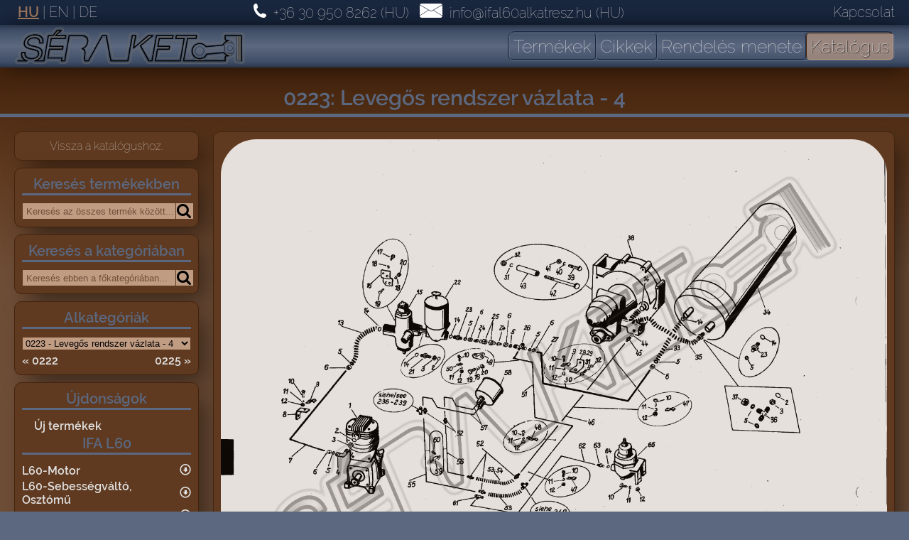

--- FILE ---
content_type: text/html; charset=UTF-8
request_url: https://ifal60alkatresz.hu/termekek/katalogus/0223
body_size: 15796
content:
<!DOCTYPE HTML>
<html>
<head>
	<meta charset="UTF-8">
		<title>
					Levegős rendszer vázlata - 4
			</title>
						<meta name="title" content="SÉRA KFT - IFA L60 Levegős rendszer vázlata - 4 Alkatrész">
					<meta name="description" content="Ifa L60 teherautók javítása, bontott, felújított, eredeti, új alkatrészek értékesítése. Motor, váltó, osztómű, differenciálmű, kormánymű, adagoló, porlasztó, kompresszor, hengerfej, ventilátor, vízpumpa, generátor, önindító, kuplung munkahengerek, fülkebillentő henger, fülkebillentő szivattyú, lefúvószelep, háromkörösszelep, fékrásegító, főfékhenger, kerékfékhenger, EPszelep, sebváltó vezérlőszelep, kapcsolóegység, egy körös pótkocsiszelep, kézifékszelep, rugóerőtároló, gömbfej, automata víztelenítő szelep stb. forgalmazása.">
							<link rel="alternate" hreflang="hu" href="https://ifal60alkatresz.hu/termekek/katalogus/0223" />
			<link rel="alternate" hreflang="en" href="https://ifal60alkatresz.hu/products/catalog/0223" />
			<link rel="alternate" hreflang="de" href="https://ifal60alkatresz.hu/produkte/katalog/0223" />
				<link rel="apple-touch-icon" sizes="57x57" href="https://ifal60alkatresz.hu/css/images/favicons/apple-icon-57x57.png">
	<link rel="apple-touch-icon" sizes="60x60" href="https://ifal60alkatresz.hu/css/images/favicons/apple-icon-60x60.png">
	<link rel="apple-touch-icon" sizes="72x72" href="https://ifal60alkatresz.hu/css/images/favicons/apple-icon-72x72.png">
	<link rel="apple-touch-icon" sizes="76x76" href="https://ifal60alkatresz.hu/css/images/favicons/apple-icon-76x76.png">
	<link rel="apple-touch-icon" sizes="114x114" href="https://ifal60alkatresz.hu/css/images/favicons/apple-icon-114x114.png">
	<link rel="apple-touch-icon" sizes="120x120" href="https://ifal60alkatresz.hu/css/images/favicons/apple-icon-120x120.png">
	<link rel="apple-touch-icon" sizes="144x144" href="https://ifal60alkatresz.hu/css/images/favicons/apple-icon-144x144.png">
	<link rel="apple-touch-icon" sizes="152x152" href="https://ifal60alkatresz.hu/css/images/favicons/apple-icon-152x152.png">
	<link rel="apple-touch-icon" sizes="180x180" href="https://ifal60alkatresz.hu/css/images/favicons/apple-icon-180x180.png">
	<link rel="icon" type="image/png" sizes="192x192"  href="https://ifal60alkatresz.hu/css/images/favicons/android-icon-192x192.png">
	<link rel="icon" type="image/png" sizes="32x32" href="https://ifal60alkatresz.hu/css/images/favicons/favicon-32x32.png">
	<link rel="icon" type="image/png" sizes="96x96" href="https://ifal60alkatresz.hu/css/images/favicons/favicon-96x96.png">
	<link rel="icon" type="image/png" sizes="16x16" href="https://ifal60alkatresz.hu/css/images/favicons/favicon-16x16.png">
	<link rel="manifest" href="https://ifal60alkatresz.hu/css/images/favicons/manifest.json">
	<meta name="msapplication-TileColor" content="#ffffff">
	<meta name="msapplication-TileImage" content="https://ifal60alkatresz.hu/css/images/favicons/ms-icon-144x144.png">
	<meta name="theme-color" content="#ffffff">
	<meta name="root-url" content="https://ifal60alkatresz.hu">
	<meta name="csrf-token" content="wUHcZGnwpBAKmO8AVIl3E4rW0HoURYs7PgwsFqZu">
	<link rel="preconnect" href="https://fonts.bunny.net">
    <link href="https://fonts.bunny.net/css?family=crimson-text:400,400i,600,600i,700,700i|fira-code:300,500" rel="stylesheet" />
	<link rel="stylesheet" type="text/css" href="https://ifal60alkatresz.hu/css/raleway.css">
	<link rel="stylesheet" type="text/css" href="https://ifal60alkatresz.hu/css/iconfont.css?v=20240701">
	<link rel="stylesheet" type="text/css" href="https://ifal60alkatresz.hu/css/index.css?v=20240303">
	<link rel="stylesheet" type="text/css" href="https://ifal60alkatresz.hu/css/slideshow.css?v=&quot;20240627">
		<link rel="stylesheet" type="text/css" href="https://ifal60alkatresz.hu/css/product.css?v=20240526">
	<link rel="stylesheet" type="text/css" href="https://ifal60alkatresz.hu/css/products_frame.css?v=20240526">
	<link rel="stylesheet" type="text/css" href="https://ifal60alkatresz.hu/css/catalog.css">
			<script src="https://ifal60alkatresz.hu/js/jquery.js"></script>
	<script src="https://ifal60alkatresz.hu/js/index.js?v=20240303"></script>
	<script src="https://ifal60alkatresz.hu/js/common.js?v=20240303"></script>
	<noscript>
		<style>
			.noscript{display:none}
		</style>
	</noscript>
</head>
<body>
	<div id="image_viewer">
		<div id="iw_container" class="card">
			<div id="iw_close" class="card close">X</div>
			<div id="iw_next">
				<span class="icon icon-arrow-with-circle-right"></span>
			</div>
			<div id="iw_prev">
				<span class="icon icon-arrow-with-circle-left"></span>
			</div>
			<div id="iw_qnt"></div>
			<div id="iw_image"></div>
		</div>
	</div>
	<div id="menubar">
		<div id="menu_top">
							<div id="lang_selector" class="panel_item_content">
					<a hreflang="hu" class="menu_button
											active
										" href="https://ifal60alkatresz.hu/termekek/katalogus/0223">HU</a> | <a hreflang="en" class="menu_button
										" href="https://ifal60alkatresz.hu/products/catalog/0223">EN</a> | <a hreflang="de" class="menu_button
										" href="https://ifal60alkatresz.hu/produkte/katalog/0223">DE</a>
				</div>
						<div id="short_info">
				<img src="https://ifal60alkatresz.hu/css/images/phone_w.png" alt="telefon" class="small_icon">+36 30 950 8262 (HU)
				<img src="https://ifal60alkatresz.hu/css/images/mail_w.png" alt="email" class="small_icon">info@ifal60alkatresz.hu (HU)
			</div>
			<div id="more_info">
				<a class="menu_button
								" href="https://ifal60alkatresz.hu/kapcsolat">Kapcsolat</a>
			</div>
		</div>
		<div id="menu_bottom">
			<div id="brand">
				<a href="https://ifal60alkatresz.hu"><img src="https://ifal60alkatresz.hu/css/images/logo_h90.png" alt="logo" id="logo"></a>
			</div>
			<div id="controls">
				<nav id="menu_buttons">
					<ul>
						<a href="https://ifal60alkatresz.hu/termekek" class="menu_button 
												"><li>Termékek</li></a>
												
								<a href="https://ifal60alkatresz.hu/cikkek" class="menu_button 
														"><li>Cikkek</li></a>
													<a href="https://ifal60alkatresz.hu/hogyan-rendelj" class="menu_button 
																		"><li>Rendelés menete</li></a>
						
						<a href="https://ifal60alkatresz.hu/termekek/katalogus" class="menu_button 
													active
												"><li>Katalógus</li></a>
					</ul>
				</nav>
			</div>
		</div>
	</div>
		<div id="content">
				<a class="anchor" id="category_title"></a>
<div id="pr_category" class="title">
			<h2>0223: Levegős rendszer vázlata - 4<h2>
	</div>

<div id="ct_products" class="padded_content">
				<div id="ct_sidebar">
			<a href="https://ifal60alkatresz.hu/termekek/katalogus"><div id="backbutton" class="card">
					Vissza a katalógushoz.
				</div></a>
			<div id="sb_basic_search" class="card">
				<form method="GET" action="https://ifal60alkatresz.hu/kereses">
						<div class="subtitle">Keresés termékekben</div>
						<div class="search_container"><input type="text" name="keyword" id="search_in_category" placeholder="Keres&eacute;s az &ouml;sszes term&eacute;k k&ouml;z&ouml;tt...">
						<button type="submit" class="search_button"/></div>
				</form>
			</div>
							<div id="sb_adv_search" class="card">
					<form method="GET" action="https://ifal60alkatresz.hu/kereses">
						<div class="subtitle">Keresés a kategóriában</div>
						<div class="search_container"><input type="text" name="keyword" id="search_in_category" placeholder="Keres&eacute;s ebben a főkateg&oacute;ri&aacute;ban...">
						<input type="hidden" name="category" id="category" value="463">
						<button type="submit" class="search_button"/></div>
					</form>
				</div>
				
															<div id="navigation" class="card">
							<div class="subtitle">Alkategóriák</div>
							<div id="pagelist">
							<select name="subcategories" id="subcategories" data-target="https://ifal60alkatresz.hu/termekek/katalogus/x"><option value="0220">0220 - Levegős rendszer v&aacute;zlata - 1</option><option value="0222">0222 - Levegős rendszer v&aacute;zlata - 3</option><option value="0223" selected="selected">0223 - Levegős rendszer v&aacute;zlata - 4</option><option value="0225">0225 - Levegős rendszer v&aacute;zlata - 6</option><option value="0226">0226 - Levegős rendszer v&aacute;zlata - 7</option><option value="0229">0229 - Hidraulikus f&eacute;krendszer 1.</option><option value="0230">0230 - Hidraulikus f&eacute;krendszer 2.</option><option value="0231">0231 - Hidraulikus f&eacute;krendszer 3.</option><option value="0233">0233 - K&eacute;zif&eacute;k levegőrendszer</option><option value="0235">0235 - K&eacute;zif&eacute;k levegőrendszer - 2</option><option value="0240">0240 - Motorf&eacute;k pneumatikus v&aacute;zlata</option><option value="0245">0245 - P&oacute;tkocsif&eacute;k vez&eacute;rl&eacute;se</option><option value="0248">0248 - Olajnyom&aacute;s szab&aacute;lyoz&aacute;s blokkv&aacute;zlata</option><option value="0253">0253 - Lef&uacute;v&oacute;szelep</option><option value="0255">0255 - K&eacute;zif&eacute;kszelep</option><option value="0256">0256 - F&eacute;kerőszab&aacute;lyz&oacute;</option><option value="0257">0257 - Rug&oacute;erőt&aacute;rol&oacute;, old&oacute;szerkezet &eacute;s erőkiegyenl&iacute;t&eacute;s</option><option value="0258">0258 - Rug&oacute;erőt&aacute;rol&oacute;</option><option value="0259">0259 - F&eacute;kr&aacute;seg&iacute;tő alkatr&eacute;szei</option><option value="0260">0260 - Főf&eacute;khenger alkatr&eacute;szei</option><option value="0261">0261 - Első f&eacute;k</option><option value="0263">0263 - H&aacute;ts&oacute; ker&eacute;kf&eacute;k</option><option value="0264">0264 - F&eacute;k &ouml;nbe&aacute;ll&oacute;</option><option value="0265">0265 - Ker&eacute;kf&eacute;khenger</option></select>
							</div>
							<div id="nextprev">
																	<div id="next"><b><a class="menu_button" href="https://ifal60alkatresz.hu/termekek/katalogus/0225#category_title">0225 &raquo;</a></b></div>
																									<div id="prev"><b><a class="menu_button" href="https://ifal60alkatresz.hu/termekek/katalogus/0222#category_title">&laquo; 0222</a></b></div>
															</div>
						</div>
															<div id="sb_categories" class="card"><div class="sb-category-label">
	<div class="subtitle">Újdonságok</div>
</div>
<div class="sb-category-list">
	<div class="sb-category-element main-category">
		<div class="sb-category-element-name ">
			<a class="without_sub" href="https://ifal60alkatresz.hu/uj-termekek">Új termékek</a>
		</div>
	</div>
</div>
				<div class="sb-category-group">
			<div class="sb-category-label">
				<div class="subtitle">
					<a href="https://ifal60alkatresz.hu/termekek/ifa-l60">IFA L60</a>
				</div>
			</div>
			<div class="sb-category-list">
				
																						<div class="sb-category-element main-category">
								<div class="sb-category-element-name ">
									<a href="https://ifal60alkatresz.hu/termekek/ifa-l60/L60-Motor">
										L60-Motor
									</a>
								</div>
																	<div class="sb-category-element-handle ">
										<span class="icon icon-arrow-with-circle-down"></span>
									</div>
									<div class="sb-category-element-children">
										
																																	<div class="sb-category-element">
													<div class="sb-category-element-name ">
																													<a class="menu_button has-catalogue-number" href="https://ifal60alkatresz.hu/termekek/katalogus/1000#category_title">
																<div class="sb-category-catalogue-number">
																	1000 -
																</div>
																<div>
																	Motor komplett
																</div>
															</a>
																											</div>
																									</div>
																																												<div class="sb-category-element">
													<div class="sb-category-element-name ">
																													<a class="menu_button has-catalogue-number" href="https://ifal60alkatresz.hu/termekek/katalogus/1050#category_title">
																<div class="sb-category-catalogue-number">
																	1050 -
																</div>
																<div>
																	Motor felfüggesztés
																</div>
															</a>
																											</div>
																									</div>
																																												<div class="sb-category-element">
													<div class="sb-category-element-name ">
																													<a class="menu_button has-catalogue-number" href="https://ifal60alkatresz.hu/termekek/katalogus/1065#category_title">
																<div class="sb-category-catalogue-number">
																	1065 -
																</div>
																<div>
																	Vízhűtő és tartozékai
																</div>
															</a>
																											</div>
																									</div>
																																												<div class="sb-category-element">
													<div class="sb-category-element-name ">
																													<a class="menu_button has-catalogue-number" href="https://ifal60alkatresz.hu/termekek/katalogus/1070#category_title">
																<div class="sb-category-catalogue-number">
																	1070 -
																</div>
																<div>
																	Tágulási tartály és tartozékai
																</div>
															</a>
																											</div>
																									</div>
																																												<div class="sb-category-element">
													<div class="sb-category-element-name ">
																													<a class="menu_button has-catalogue-number" href="https://ifal60alkatresz.hu/termekek/katalogus/1075#category_title">
																<div class="sb-category-catalogue-number">
																	1075 -
																</div>
																<div>
																	Levegőszűrő és tartozékai
																</div>
															</a>
																											</div>
																									</div>
																																												<div class="sb-category-element">
													<div class="sb-category-element-name ">
																													<a class="menu_button has-catalogue-number" href="https://ifal60alkatresz.hu/termekek/katalogus/1080#category_title">
																<div class="sb-category-catalogue-number">
																	1080 -
																</div>
																<div>
																	Kuplungharang és tartozékai
																</div>
															</a>
																											</div>
																									</div>
																																												<div class="sb-category-element">
													<div class="sb-category-element-name ">
																													<a class="menu_button has-catalogue-number" href="https://ifal60alkatresz.hu/termekek/katalogus/1085#category_title">
																<div class="sb-category-catalogue-number">
																	1085 -
																</div>
																<div>
																	Kuplungrásegítő alkatrészei
																</div>
															</a>
																											</div>
																									</div>
																																												<div class="sb-category-element">
													<div class="sb-category-element-name ">
																													<a class="menu_button has-catalogue-number" href="https://ifal60alkatresz.hu/termekek/katalogus/1090#category_title">
																<div class="sb-category-catalogue-number">
																	1090 -
																</div>
																<div>
																	Kuplungszerkezet és kuplungtárcsa
																</div>
															</a>
																											</div>
																									</div>
																																												<div class="sb-category-element">
													<div class="sb-category-element-name ">
																													<a class="menu_button has-catalogue-number" href="https://ifal60alkatresz.hu/termekek/katalogus/1095#category_title">
																<div class="sb-category-catalogue-number">
																	1095 -
																</div>
																<div>
																	Kipufogófék és tartozékai
																</div>
															</a>
																											</div>
																									</div>
																																												<div class="sb-category-element">
													<div class="sb-category-element-name ">
																													<a class="menu_button has-catalogue-number" href="https://ifal60alkatresz.hu/termekek/katalogus/1097#category_title">
																<div class="sb-category-catalogue-number">
																	1097 -
																</div>
																<div>
																	Szervószivattyú és alkatrtészei
																</div>
															</a>
																											</div>
																									</div>
																																												<div class="sb-category-element">
													<div class="sb-category-element-name ">
																													<a class="menu_button has-catalogue-number" href="https://ifal60alkatresz.hu/termekek/katalogus/1098#category_title">
																<div class="sb-category-catalogue-number">
																	1098 -
																</div>
																<div>
																	Motorblokk és tartozékai
																</div>
															</a>
																											</div>
																									</div>
																																												<div class="sb-category-element">
													<div class="sb-category-element-name ">
																													<a class="menu_button has-catalogue-number" href="https://ifal60alkatresz.hu/termekek/katalogus/1100#category_title">
																<div class="sb-category-catalogue-number">
																	1100 -
																</div>
																<div>
																	Forgattyúsház alkatrészei
																</div>
															</a>
																											</div>
																									</div>
																																												<div class="sb-category-element">
													<div class="sb-category-element-name ">
																													<a class="menu_button has-catalogue-number" href="https://ifal60alkatresz.hu/termekek/katalogus/1101#category_title">
																<div class="sb-category-catalogue-number">
																	1101 -
																</div>
																<div>
																	Főtengely és vezérműtengely csapágyak
																</div>
															</a>
																											</div>
																									</div>
																																												<div class="sb-category-element">
													<div class="sb-category-element-name ">
																													<a class="menu_button has-catalogue-number" href="https://ifal60alkatresz.hu/termekek/katalogus/1105#category_title">
																<div class="sb-category-catalogue-number">
																	1105 -
																</div>
																<div>
																	Vezérműház és tartozékai
																</div>
															</a>
																											</div>
																									</div>
																																												<div class="sb-category-element">
													<div class="sb-category-element-name ">
																													<a class="menu_button has-catalogue-number" href="https://ifal60alkatresz.hu/termekek/katalogus/1110#category_title">
																<div class="sb-category-catalogue-number">
																	1110 -
																</div>
																<div>
																	Lendkerékház és tartozékai
																</div>
															</a>
																											</div>
																									</div>
																																												<div class="sb-category-element">
													<div class="sb-category-element-name ">
																													<a class="menu_button has-catalogue-number" href="https://ifal60alkatresz.hu/termekek/katalogus/1115#category_title">
																<div class="sb-category-catalogue-number">
																	1115 -
																</div>
																<div>
																	Olajteknő és olajhűtő tartozékai
																</div>
															</a>
																											</div>
																									</div>
																																												<div class="sb-category-element">
													<div class="sb-category-element-name ">
																													<a class="menu_button has-catalogue-number" href="https://ifal60alkatresz.hu/termekek/katalogus/1120#category_title">
																<div class="sb-category-catalogue-number">
																	1120 -
																</div>
																<div>
																	Fordulatszámmérő alkatrészei
																</div>
															</a>
																											</div>
																									</div>
																																												<div class="sb-category-element">
													<div class="sb-category-element-name ">
																													<a class="menu_button has-catalogue-number" href="https://ifal60alkatresz.hu/termekek/katalogus/1125#category_title">
																<div class="sb-category-catalogue-number">
																	1125 -
																</div>
																<div>
																	Motorblokk szellőztetés tartozékai
																</div>
															</a>
																											</div>
																									</div>
																																												<div class="sb-category-element">
													<div class="sb-category-element-name ">
																													<a class="menu_button has-catalogue-number" href="https://ifal60alkatresz.hu/termekek/katalogus/1130#category_title">
																<div class="sb-category-catalogue-number">
																	1130 -
																</div>
																<div>
																	Főtengely és lendkerék tartozékai
																</div>
															</a>
																											</div>
																									</div>
																																												<div class="sb-category-element">
													<div class="sb-category-element-name ">
																													<a class="menu_button has-catalogue-number" href="https://ifal60alkatresz.hu/termekek/katalogus/1135#category_title">
																<div class="sb-category-catalogue-number">
																	1135 -
																</div>
																<div>
																	Dugattyú és hajtókar tartozékai
																</div>
															</a>
																											</div>
																									</div>
																																												<div class="sb-category-element">
													<div class="sb-category-element-name ">
																													<a class="menu_button has-catalogue-number" href="https://ifal60alkatresz.hu/termekek/katalogus/1136#category_title">
																<div class="sb-category-catalogue-number">
																	1136 -
																</div>
																<div>
																	Hajtókarcsapágyak
																</div>
															</a>
																											</div>
																									</div>
																																												<div class="sb-category-element">
													<div class="sb-category-element-name ">
																													<a class="menu_button has-catalogue-number" href="https://ifal60alkatresz.hu/termekek/katalogus/1140#category_title">
																<div class="sb-category-catalogue-number">
																	1140 -
																</div>
																<div>
																	Hüvely és tartozékai
																</div>
															</a>
																											</div>
																									</div>
																																												<div class="sb-category-element">
													<div class="sb-category-element-name ">
																													<a class="menu_button has-catalogue-number" href="https://ifal60alkatresz.hu/termekek/katalogus/1145#category_title">
																<div class="sb-category-catalogue-number">
																	1145 -
																</div>
																<div>
																	Hengerfej és tartozékai
																</div>
															</a>
																											</div>
																									</div>
																																												<div class="sb-category-element">
													<div class="sb-category-element-name ">
																													<a class="menu_button has-catalogue-number" href="https://ifal60alkatresz.hu/termekek/katalogus/1146#category_title">
																<div class="sb-category-catalogue-number">
																	1146 -
																</div>
																<div>
																	Hengerfejtömítések
																</div>
															</a>
																											</div>
																									</div>
																																												<div class="sb-category-element">
													<div class="sb-category-element-name ">
																													<a class="menu_button has-catalogue-number" href="https://ifal60alkatresz.hu/termekek/katalogus/1150#category_title">
																<div class="sb-category-catalogue-number">
																	1150 -
																</div>
																<div>
																	Szelepfedél és tartozékai
																</div>
															</a>
																											</div>
																									</div>
																																												<div class="sb-category-element">
													<div class="sb-category-element-name ">
																													<a class="menu_button has-catalogue-number" href="https://ifal60alkatresz.hu/termekek/katalogus/1155#category_title">
																<div class="sb-category-catalogue-number">
																	1155 -
																</div>
																<div>
																	Vezérműtengely és tartozékai
																</div>
															</a>
																											</div>
																									</div>
																																												<div class="sb-category-element">
													<div class="sb-category-element-name ">
																													<a class="menu_button has-catalogue-number" href="https://ifal60alkatresz.hu/termekek/katalogus/1160#category_title">
																<div class="sb-category-catalogue-number">
																	1160 -
																</div>
																<div>
																	Szelephimba
																</div>
															</a>
																											</div>
																									</div>
																																												<div class="sb-category-element">
													<div class="sb-category-element-name ">
																													<a class="menu_button has-catalogue-number" href="https://ifal60alkatresz.hu/termekek/katalogus/1165#category_title">
																<div class="sb-category-catalogue-number">
																	1165 -
																</div>
																<div>
																	Hűtési rendszerek
																</div>
															</a>
																											</div>
																									</div>
																																												<div class="sb-category-element">
													<div class="sb-category-element-name ">
																													<a class="menu_button has-catalogue-number" href="https://ifal60alkatresz.hu/termekek/katalogus/1170#category_title">
																<div class="sb-category-catalogue-number">
																	1170 -
																</div>
																<div>
																	Olajszivattyú tartozékai
																</div>
															</a>
																											</div>
																									</div>
																																												<div class="sb-category-element">
													<div class="sb-category-element-name ">
																													<a class="menu_button has-catalogue-number" href="https://ifal60alkatresz.hu/termekek/katalogus/1175#category_title">
																<div class="sb-category-catalogue-number">
																	1175 -
																</div>
																<div>
																	Olajpumpa tartozékai
																</div>
															</a>
																											</div>
																									</div>
																																												<div class="sb-category-element">
													<div class="sb-category-element-name ">
																													<a class="menu_button has-catalogue-number" href="https://ifal60alkatresz.hu/termekek/katalogus/1180#category_title">
																<div class="sb-category-catalogue-number">
																	1180 -
																</div>
																<div>
																	Olajszűrőkombináció, nívó pálca
																</div>
															</a>
																											</div>
																									</div>
																																												<div class="sb-category-element">
													<div class="sb-category-element-name ">
																													<a class="menu_button has-catalogue-number" href="https://ifal60alkatresz.hu/termekek/katalogus/1185#category_title">
																<div class="sb-category-catalogue-number">
																	1185 -
																</div>
																<div>
																	Befecskendező rendszer
																</div>
															</a>
																											</div>
																									</div>
																																												<div class="sb-category-element">
													<div class="sb-category-element-name ">
																													<a class="menu_button has-catalogue-number" href="https://ifal60alkatresz.hu/termekek/katalogus/1190#category_title">
																<div class="sb-category-catalogue-number">
																	1190 -
																</div>
																<div>
																	Üzemanyagszűrő, üzemanyag csövek
																</div>
															</a>
																											</div>
																									</div>
																																												<div class="sb-category-element">
													<div class="sb-category-element-name ">
																													<a class="menu_button has-catalogue-number" href="https://ifal60alkatresz.hu/termekek/katalogus/1195#category_title">
																<div class="sb-category-catalogue-number">
																	1195 -
																</div>
																<div>
																	Generátor és tartozékai
																</div>
															</a>
																											</div>
																									</div>
																																												<div class="sb-category-element">
													<div class="sb-category-element-name ">
																													<a class="menu_button has-catalogue-number" href="https://ifal60alkatresz.hu/termekek/katalogus/1200#category_title">
																<div class="sb-category-catalogue-number">
																	1200 -
																</div>
																<div>
																	Önindító és tartozékai
																</div>
															</a>
																											</div>
																									</div>
																																												<div class="sb-category-element">
													<div class="sb-category-element-name ">
																													<a class="menu_button has-catalogue-number" href="https://ifal60alkatresz.hu/termekek/katalogus/1205#category_title">
																<div class="sb-category-catalogue-number">
																	1205 -
																</div>
																<div>
																	Szívótorok és izzítás
																</div>
															</a>
																											</div>
																									</div>
																																												<div class="sb-category-element">
													<div class="sb-category-element-name ">
																													<a class="menu_button has-catalogue-number" href="https://ifal60alkatresz.hu/termekek/katalogus/1210#category_title">
																<div class="sb-category-catalogue-number">
																	1210 -
																</div>
																<div>
																	Kipufogótorok
																</div>
															</a>
																											</div>
																									</div>
																																												<div class="sb-category-element">
													<div class="sb-category-element-name ">
																													<a class="menu_button has-catalogue-number" href="https://ifal60alkatresz.hu/termekek/katalogus/1215#category_title">
																<div class="sb-category-catalogue-number">
																	1215 -
																</div>
																<div>
																	Kompresszor és tartozékai
																</div>
															</a>
																											</div>
																									</div>
																																												<div class="sb-category-element">
													<div class="sb-category-element-name ">
																													<a class="menu_button has-catalogue-number" href="https://ifal60alkatresz.hu/termekek/katalogus/1220#category_title">
																<div class="sb-category-catalogue-number">
																	1220 -
																</div>
																<div>
																	Vízszivattyú
																</div>
															</a>
																											</div>
																									</div>
																																												<div class="sb-category-element">
													<div class="sb-category-element-name ">
																													<a class="menu_button has-catalogue-number" href="https://ifal60alkatresz.hu/termekek/katalogus/1225#category_title">
																<div class="sb-category-catalogue-number">
																	1225 -
																</div>
																<div>
																	Elektromos hűtőventilátor alkatrészei
																</div>
															</a>
																											</div>
																									</div>
																																												<div class="sb-category-element">
													<div class="sb-category-element-name ">
																													<a class="menu_button has-catalogue-number" href="https://ifal60alkatresz.hu/termekek/katalogus/1230#category_title">
																<div class="sb-category-catalogue-number">
																	1230 -
																</div>
																<div>
																	Olajszűrő kombináció
																</div>
															</a>
																											</div>
																									</div>
																																												<div class="sb-category-element">
													<div class="sb-category-element-name ">
																													<a class="menu_button has-catalogue-number" href="https://ifal60alkatresz.hu/termekek/katalogus/1235#category_title">
																<div class="sb-category-catalogue-number">
																	1235 -
																</div>
																<div>
																	Olajcentrifugál szűrő
																</div>
															</a>
																											</div>
																									</div>
																																												<div class="sb-category-element">
													<div class="sb-category-element-name ">
																													<a class="menu_button has-catalogue-number" href="https://ifal60alkatresz.hu/termekek/katalogus/1240#category_title">
																<div class="sb-category-catalogue-number">
																	1240 -
																</div>
																<div>
																	Adagoló alkatrészei
																</div>
															</a>
																											</div>
																									</div>
																																																																	<div class="sb-category-element">
													<div class="sb-category-element-name ">
																													<a class="menu_button has-catalogue-number" href="https://ifal60alkatresz.hu/termekek/katalogus/1245#category_title">
																<div class="sb-category-catalogue-number">
																	1245 -
																</div>
																<div>
																	Üresjárati végfokozat ford.számszabályzó
																</div>
															</a>
																											</div>
																									</div>
																																																																	<div class="sb-category-element">
													<div class="sb-category-element-name ">
																													<a class="menu_button has-catalogue-number" href="https://ifal60alkatresz.hu/termekek/katalogus/1260#category_title">
																<div class="sb-category-catalogue-number">
																	1260 -
																</div>
																<div>
																	Tápszivattyú
																</div>
															</a>
																											</div>
																									</div>
																																												<div class="sb-category-element">
													<div class="sb-category-element-name ">
																													<a class="menu_button has-catalogue-number" href="https://ifal60alkatresz.hu/termekek/katalogus/1265#category_title">
																<div class="sb-category-catalogue-number">
																	1265 -
																</div>
																<div>
																	Üzemanyagszűrő és porlasztó
																</div>
															</a>
																											</div>
																									</div>
																																												<div class="sb-category-element">
													<div class="sb-category-element-name ">
																													<a class="menu_button has-catalogue-number" href="https://ifal60alkatresz.hu/termekek/katalogus/1270#category_title">
																<div class="sb-category-catalogue-number">
																	1270 -
																</div>
																<div>
																	Generátor és alkatrészei
																</div>
															</a>
																											</div>
																									</div>
																																												<div class="sb-category-element">
													<div class="sb-category-element-name ">
																													<a class="menu_button has-catalogue-number" href="https://ifal60alkatresz.hu/termekek/katalogus/1275#category_title">
																<div class="sb-category-catalogue-number">
																	1275 -
																</div>
																<div>
																	AVF önindító és alkatrészei
																</div>
															</a>
																											</div>
																									</div>
																																												<div class="sb-category-element">
													<div class="sb-category-element-name ">
																													<a class="menu_button has-catalogue-number" href="https://ifal60alkatresz.hu/termekek/katalogus/1277#category_title">
																<div class="sb-category-catalogue-number">
																	1277 -
																</div>
																<div>
																	Bosch típusú önindító
																</div>
															</a>
																											</div>
																									</div>
																																												<div class="sb-category-element">
													<div class="sb-category-element-name ">
																													<a class="menu_button has-catalogue-number" href="https://ifal60alkatresz.hu/termekek/katalogus/1280#category_title">
																<div class="sb-category-catalogue-number">
																	1280 -
																</div>
																<div>
																	Kompresszor és alkatrészei
																</div>
															</a>
																											</div>
																									</div>
																														</div>
															</div>
																								<div class="sb-category-element main-category">
								<div class="sb-category-element-name ">
									<a href="https://ifal60alkatresz.hu/termekek/ifa-l60/L60-Sebessegvalto-Osztomu">
										L60-Sebességváltó, Osztómű
									</a>
								</div>
																	<div class="sb-category-element-handle ">
										<span class="icon icon-arrow-with-circle-down"></span>
									</div>
									<div class="sb-category-element-children">
										
																																	<div class="sb-category-element">
													<div class="sb-category-element-name ">
																													<a class="menu_button has-catalogue-number" href="https://ifal60alkatresz.hu/termekek/katalogus/1400#category_title">
																<div class="sb-category-catalogue-number">
																	1400 -
																</div>
																<div>
																	Sebességváltó osztóművel, alapkivitel, fix, 4x4-es
																</div>
															</a>
																											</div>
																									</div>
																																																																																																																																																																										<div class="sb-category-element">
													<div class="sb-category-element-name ">
																													<a class="menu_button has-catalogue-number" href="https://ifal60alkatresz.hu/termekek/katalogus/1511#category_title">
																<div class="sb-category-catalogue-number">
																	1511 -
																</div>
																<div>
																	Mellékmeghajtó terepes, kardános
																</div>
															</a>
																											</div>
																									</div>
																																												<div class="sb-category-element">
													<div class="sb-category-element-name ">
																													<a class="menu_button has-catalogue-number" href="https://ifal60alkatresz.hu/termekek/katalogus/1516#category_title">
																<div class="sb-category-catalogue-number">
																	1516 -
																</div>
																<div>
																	Mellékmeghajtó terepes
																</div>
															</a>
																											</div>
																									</div>
																																												<div class="sb-category-element">
													<div class="sb-category-element-name ">
																													<a class="menu_button has-catalogue-number" href="https://ifal60alkatresz.hu/termekek/katalogus/1530#category_title">
																<div class="sb-category-catalogue-number">
																	1530 -
																</div>
																<div>
																	Sebességváltó ház
																</div>
															</a>
																											</div>
																									</div>
																																												<div class="sb-category-element">
													<div class="sb-category-element-name ">
																													<a class="menu_button has-catalogue-number" href="https://ifal60alkatresz.hu/termekek/katalogus/1540#category_title">
																<div class="sb-category-catalogue-number">
																	1540 -
																</div>
																<div>
																	Sebességváltó nyelestengely
																</div>
															</a>
																											</div>
																									</div>
																																												<div class="sb-category-element">
													<div class="sb-category-element-name ">
																													<a class="menu_button has-catalogue-number" href="https://ifal60alkatresz.hu/termekek/katalogus/1550#category_title">
																<div class="sb-category-catalogue-number">
																	1550 -
																</div>
																<div>
																	Sebességváltó főtengely
																</div>
															</a>
																											</div>
																									</div>
																																												<div class="sb-category-element">
													<div class="sb-category-element-name ">
																													<a class="menu_button has-catalogue-number" href="https://ifal60alkatresz.hu/termekek/katalogus/1560#category_title">
																<div class="sb-category-catalogue-number">
																	1560 -
																</div>
																<div>
																	Sebességváltó előtéttengely
																</div>
															</a>
																											</div>
																									</div>
																																												<div class="sb-category-element">
													<div class="sb-category-element-name ">
																													<a class="menu_button has-catalogue-number" href="https://ifal60alkatresz.hu/termekek/katalogus/1570#category_title">
																<div class="sb-category-catalogue-number">
																	1570 -
																</div>
																<div>
																	Sebességváltó fedél és kapcsolóvillák
																</div>
															</a>
																											</div>
																									</div>
																																												<div class="sb-category-element">
													<div class="sb-category-element-name ">
																													<a class="menu_button has-catalogue-number" href="https://ifal60alkatresz.hu/termekek/katalogus/1575#category_title">
																<div class="sb-category-catalogue-number">
																	1575 -
																</div>
																<div>
																	Sebességváltó kulissza
																</div>
															</a>
																											</div>
																									</div>
																																												<div class="sb-category-element">
													<div class="sb-category-element-name ">
																													<a class="menu_button has-catalogue-number" href="https://ifal60alkatresz.hu/termekek/katalogus/1590#category_title">
																<div class="sb-category-catalogue-number">
																	1590 -
																</div>
																<div>
																	Osztómű ház tartozékai 4x4
																</div>
															</a>
																											</div>
																									</div>
																																												<div class="sb-category-element">
													<div class="sb-category-element-name ">
																													<a class="menu_button has-catalogue-number" href="https://ifal60alkatresz.hu/termekek/katalogus/1600#category_title">
																<div class="sb-category-catalogue-number">
																	1600 -
																</div>
																<div>
																	Osztómű alkatrészei 4x4
																</div>
															</a>
																											</div>
																									</div>
																																												<div class="sb-category-element">
													<div class="sb-category-element-name ">
																													<a class="menu_button has-catalogue-number" href="https://ifal60alkatresz.hu/termekek/katalogus/1615#category_title">
																<div class="sb-category-catalogue-number">
																	1615 -
																</div>
																<div>
																	Kardántengelyek
																</div>
															</a>
																											</div>
																									</div>
																																												<div class="sb-category-element">
													<div class="sb-category-element-name ">
																													<a class="menu_button has-catalogue-number" href="https://ifal60alkatresz.hu/termekek/katalogus/1625#category_title">
																<div class="sb-category-catalogue-number">
																	1625 -
																</div>
																<div>
																	Sebváltó felfüggesztés
																</div>
															</a>
																											</div>
																									</div>
																																												<div class="sb-category-element">
													<div class="sb-category-element-name ">
																													<a class="menu_button has-catalogue-number" href="https://ifal60alkatresz.hu/termekek/katalogus/1635#category_title">
																<div class="sb-category-catalogue-number">
																	1635 -
																</div>
																<div>
																	Sebváltókar és rudazat
																</div>
															</a>
																											</div>
																									</div>
																																												<div class="sb-category-element">
													<div class="sb-category-element-name ">
																													<a class="menu_button has-catalogue-number" href="https://ifal60alkatresz.hu/termekek/katalogus/1645#category_title">
																<div class="sb-category-catalogue-number">
																	1645 -
																</div>
																<div>
																	Mágnesszelep és tartozékai
																</div>
															</a>
																											</div>
																									</div>
																																												<div class="sb-category-element">
													<div class="sb-category-element-name ">
																													<a class="menu_button has-catalogue-number" href="https://ifal60alkatresz.hu/termekek/katalogus/1655#category_title">
																<div class="sb-category-catalogue-number">
																	1655 -
																</div>
																<div>
																	Mágnesszelep alkatrészei
																</div>
															</a>
																											</div>
																									</div>
																																												<div class="sb-category-element">
													<div class="sb-category-element-name ">
																													<a class="menu_button has-catalogue-number" href="https://ifal60alkatresz.hu/termekek/katalogus/1660#category_title">
																<div class="sb-category-catalogue-number">
																	1660 -
																</div>
																<div>
																	Spirálok
																</div>
															</a>
																											</div>
																									</div>
																																												<div class="sb-category-element">
													<div class="sb-category-element-name ">
																													<a class="menu_button has-catalogue-number" href="https://ifal60alkatresz.hu/termekek/katalogus/1670#category_title">
																<div class="sb-category-catalogue-number">
																	1670 -
																</div>
																<div>
																	Mellékmeghajtó kapcsolóhenger
																</div>
															</a>
																											</div>
																									</div>
																																												<div class="sb-category-element">
													<div class="sb-category-element-name ">
																													<a class="menu_button has-catalogue-number" href="https://ifal60alkatresz.hu/termekek/katalogus/1673#category_title">
																<div class="sb-category-catalogue-number">
																	1673 -
																</div>
																<div>
																	Osztómű ház 4x2
																</div>
															</a>
																											</div>
																									</div>
																																												<div class="sb-category-element">
													<div class="sb-category-element-name ">
																													<a class="menu_button has-catalogue-number" href="https://ifal60alkatresz.hu/termekek/katalogus/1676#category_title">
																<div class="sb-category-catalogue-number">
																	1676 -
																</div>
																<div>
																	Osztómű  alkatrészei 4x2
																</div>
															</a>
																											</div>
																									</div>
																																												<div class="sb-category-element">
													<div class="sb-category-element-name ">
																													<a class="menu_button has-catalogue-number" href="https://ifal60alkatresz.hu/termekek/katalogus/1677#category_title">
																<div class="sb-category-catalogue-number">
																	1677 -
																</div>
																<div>
																	Osztómű zárófedél 4x2
																</div>
															</a>
																											</div>
																									</div>
																																												<div class="sb-category-element">
													<div class="sb-category-element-name ">
																													<a class="menu_button has-catalogue-number" href="https://ifal60alkatresz.hu/termekek/katalogus/1692#category_title">
																<div class="sb-category-catalogue-number">
																	1692 -
																</div>
																<div>
																	Mellékmeghajtó alkatrészei
																</div>
															</a>
																											</div>
																									</div>
																																												<div class="sb-category-element">
													<div class="sb-category-element-name ">
																													<a class="menu_button has-catalogue-number" href="https://ifal60alkatresz.hu/termekek/katalogus/1698#category_title">
																<div class="sb-category-catalogue-number">
																	1698 -
																</div>
																<div>
																	Mellékmeghajtómű NH7 alkatrészei
																</div>
															</a>
																											</div>
																									</div>
																														</div>
															</div>
																								<div class="sb-category-element main-category">
								<div class="sb-category-element-name ">
									<a href="https://ifal60alkatresz.hu/termekek/ifa-l60/L60-Elso-tengely">
										L60-Első tengely
									</a>
								</div>
																	<div class="sb-category-element-handle ">
										<span class="icon icon-arrow-with-circle-down"></span>
									</div>
									<div class="sb-category-element-children">
										
																																	<div class="sb-category-element">
													<div class="sb-category-element-name ">
																													<a class="menu_button has-catalogue-number" href="https://ifal60alkatresz.hu/termekek/katalogus/1740#category_title">
																<div class="sb-category-catalogue-number">
																	1740 -
																</div>
																<div>
																	Első tengely 4x2
																</div>
															</a>
																											</div>
																									</div>
																																												<div class="sb-category-element">
													<div class="sb-category-element-name ">
																													<a class="menu_button has-catalogue-number" href="https://ifal60alkatresz.hu/termekek/katalogus/1744#category_title">
																<div class="sb-category-catalogue-number">
																	1744 -
																</div>
																<div>
																	Első kerékagy 4x2
																</div>
															</a>
																											</div>
																									</div>
																																																																	<div class="sb-category-element">
													<div class="sb-category-element-name ">
																													<a class="menu_button has-catalogue-number" href="https://ifal60alkatresz.hu/termekek/katalogus/1770#category_title">
																<div class="sb-category-catalogue-number">
																	1770 -
																</div>
																<div>
																	Keréktárcsa - felni
																</div>
															</a>
																											</div>
																									</div>
																																												<div class="sb-category-element">
													<div class="sb-category-element-name ">
																													<a class="menu_button has-catalogue-number" href="https://ifal60alkatresz.hu/termekek/katalogus/1776#category_title">
																<div class="sb-category-catalogue-number">
																	1776 -
																</div>
																<div>
																	Alacsony nyomású első keréktárcsa
																</div>
															</a>
																											</div>
																									</div>
																																												<div class="sb-category-element">
													<div class="sb-category-element-name ">
																													<a class="menu_button has-catalogue-number" href="https://ifal60alkatresz.hu/termekek/katalogus/1780#category_title">
																<div class="sb-category-catalogue-number">
																	1780 -
																</div>
																<div>
																	Első kerékagy tartozékai 4x4
																</div>
															</a>
																											</div>
																									</div>
																																												<div class="sb-category-element">
													<div class="sb-category-element-name ">
																													<a class="menu_button has-catalogue-number" href="https://ifal60alkatresz.hu/termekek/katalogus/1785#category_title">
																<div class="sb-category-catalogue-number">
																	1785 -
																</div>
																<div>
																	Bolygóhajtás kerékagy első
																</div>
															</a>
																											</div>
																									</div>
																																												<div class="sb-category-element">
													<div class="sb-category-element-name ">
																													<a class="menu_button has-catalogue-number" href="https://ifal60alkatresz.hu/termekek/katalogus/1795#category_title">
																<div class="sb-category-catalogue-number">
																	1795 -
																</div>
																<div>
																	Függőcsapszeg 4x4
																</div>
															</a>
																											</div>
																									</div>
																																												<div class="sb-category-element">
													<div class="sb-category-element-name ">
																													<a class="menu_button has-catalogue-number" href="https://ifal60alkatresz.hu/termekek/katalogus/1800#category_title">
																<div class="sb-category-catalogue-number">
																	1800 -
																</div>
																<div>
																	Első híd 4x4
																</div>
															</a>
																											</div>
																									</div>
																																												<div class="sb-category-element">
													<div class="sb-category-element-name ">
																													<a class="menu_button has-catalogue-number" href="https://ifal60alkatresz.hu/termekek/katalogus/1810#category_title">
																<div class="sb-category-catalogue-number">
																	1810 -
																</div>
																<div>
																	Differenciálmű első
																</div>
															</a>
																											</div>
																									</div>
																																												<div class="sb-category-element">
													<div class="sb-category-element-name ">
																													<a class="menu_button has-catalogue-number" href="https://ifal60alkatresz.hu/termekek/katalogus/1820#category_title">
																<div class="sb-category-catalogue-number">
																	1820 -
																</div>
																<div>
																	Kúpkerék tartozékai
																</div>
															</a>
																											</div>
																									</div>
																																																																	<div class="sb-category-element">
													<div class="sb-category-element-name ">
																													<a class="menu_button has-catalogue-number" href="https://ifal60alkatresz.hu/termekek/katalogus/1840#category_title">
																<div class="sb-category-catalogue-number">
																	1840 -
																</div>
																<div>
																	Differenciálzár első
																</div>
															</a>
																											</div>
																									</div>
																																												<div class="sb-category-element">
													<div class="sb-category-element-name ">
																													<a class="menu_button has-catalogue-number" href="https://ifal60alkatresz.hu/termekek/katalogus/1845#category_title">
																<div class="sb-category-catalogue-number">
																	1845 -
																</div>
																<div>
																	Fékszerkezet első 4x2
																</div>
															</a>
																											</div>
																									</div>
																																												<div class="sb-category-element">
													<div class="sb-category-element-name ">
																													<a class="menu_button has-catalogue-number" href="https://ifal60alkatresz.hu/termekek/katalogus/1850#category_title">
																<div class="sb-category-catalogue-number">
																	1850 -
																</div>
																<div>
																	Fékszerkezet első 4x4
																</div>
															</a>
																											</div>
																									</div>
																																												<div class="sb-category-element">
													<div class="sb-category-element-name ">
																													<a class="menu_button has-catalogue-number" href="https://ifal60alkatresz.hu/termekek/katalogus/1852#category_title">
																<div class="sb-category-catalogue-number">
																	1852 -
																</div>
																<div>
																	Első kerékfékhenger 4x2
																</div>
															</a>
																											</div>
																									</div>
																																												<div class="sb-category-element">
													<div class="sb-category-element-name ">
																													<a class="menu_button has-catalogue-number" href="https://ifal60alkatresz.hu/termekek/katalogus/1855#category_title">
																<div class="sb-category-catalogue-number">
																	1855 -
																</div>
																<div>
																	Első kerékfékhenger 4x4
																</div>
															</a>
																											</div>
																									</div>
																																												<div class="sb-category-element">
													<div class="sb-category-element-name ">
																													<a class="menu_button has-catalogue-number" href="https://ifal60alkatresz.hu/termekek/katalogus/1860#category_title">
																<div class="sb-category-catalogue-number">
																	1860 -
																</div>
																<div>
																	Összekötőrúd, gömbcsukló 4x4
																</div>
															</a>
																											</div>
																									</div>
																														</div>
															</div>
																								<div class="sb-category-element main-category">
								<div class="sb-category-element-name ">
									<a href="https://ifal60alkatresz.hu/termekek/ifa-l60/L60-Hatso-tengely">
										L60-Hátsó tengely
									</a>
								</div>
																	<div class="sb-category-element-handle ">
										<span class="icon icon-arrow-with-circle-down"></span>
									</div>
									<div class="sb-category-element-children">
										
																																																						<div class="sb-category-element">
													<div class="sb-category-element-name ">
																													<a class="menu_button has-catalogue-number" href="https://ifal60alkatresz.hu/termekek/katalogus/1905#category_title">
																<div class="sb-category-catalogue-number">
																	1905 -
																</div>
																<div>
																	Hátsó kerékagy
																</div>
															</a>
																											</div>
																									</div>
																																												<div class="sb-category-element">
													<div class="sb-category-element-name ">
																													<a class="menu_button has-catalogue-number" href="https://ifal60alkatresz.hu/termekek/katalogus/1910#category_title">
																<div class="sb-category-catalogue-number">
																	1910 -
																</div>
																<div>
																	Hátsó kerékagy tartozékai
																</div>
															</a>
																											</div>
																									</div>
																																												<div class="sb-category-element">
													<div class="sb-category-element-name ">
																													<a class="menu_button has-catalogue-number" href="https://ifal60alkatresz.hu/termekek/katalogus/1920#category_title">
																<div class="sb-category-catalogue-number">
																	1920 -
																</div>
																<div>
																	Hátsó híd
																</div>
															</a>
																											</div>
																									</div>
																																												<div class="sb-category-element">
													<div class="sb-category-element-name ">
																													<a class="menu_button has-catalogue-number" href="https://ifal60alkatresz.hu/termekek/katalogus/1930#category_title">
																<div class="sb-category-catalogue-number">
																	1930 -
																</div>
																<div>
																	Differenciálmű hátsó
																</div>
															</a>
																											</div>
																									</div>
																																												<div class="sb-category-element">
													<div class="sb-category-element-name ">
																													<a class="menu_button has-catalogue-number" href="https://ifal60alkatresz.hu/termekek/katalogus/1940#category_title">
																<div class="sb-category-catalogue-number">
																	1940 -
																</div>
																<div>
																	Kúpkerék tartozékai
																</div>
															</a>
																											</div>
																									</div>
																																												<div class="sb-category-element">
													<div class="sb-category-element-name ">
																													<a class="menu_button has-catalogue-number" href="https://ifal60alkatresz.hu/termekek/katalogus/1950#category_title">
																<div class="sb-category-catalogue-number">
																	1950 -
																</div>
																<div>
																	Tányér és kúpkerék hátsó
																</div>
															</a>
																											</div>
																									</div>
																																												<div class="sb-category-element">
													<div class="sb-category-element-name ">
																													<a class="menu_button has-catalogue-number" href="https://ifal60alkatresz.hu/termekek/katalogus/1960#category_title">
																<div class="sb-category-catalogue-number">
																	1960 -
																</div>
																<div>
																	Differenciálzár hátsó
																</div>
															</a>
																											</div>
																									</div>
																																												<div class="sb-category-element">
													<div class="sb-category-element-name ">
																													<a class="menu_button has-catalogue-number" href="https://ifal60alkatresz.hu/termekek/katalogus/1970#category_title">
																<div class="sb-category-catalogue-number">
																	1970 -
																</div>
																<div>
																	Keréktárcsa - felni
																</div>
															</a>
																											</div>
																									</div>
																																												<div class="sb-category-element">
													<div class="sb-category-element-name ">
																													<a class="menu_button has-catalogue-number" href="https://ifal60alkatresz.hu/termekek/katalogus/1971#category_title">
																<div class="sb-category-catalogue-number">
																	1971 -
																</div>
																<div>
																	Alacsony nyomású hátsó keréktárcsa
																</div>
															</a>
																											</div>
																									</div>
																																												<div class="sb-category-element">
													<div class="sb-category-element-name ">
																													<a class="menu_button has-catalogue-number" href="https://ifal60alkatresz.hu/termekek/katalogus/1980#category_title">
																<div class="sb-category-catalogue-number">
																	1980 -
																</div>
																<div>
																	Fékszerkezet hátsó
																</div>
															</a>
																											</div>
																									</div>
																																												<div class="sb-category-element">
													<div class="sb-category-element-name ">
																													<a class="menu_button has-catalogue-number" href="https://ifal60alkatresz.hu/termekek/katalogus/1985#category_title">
																<div class="sb-category-catalogue-number">
																	1985 -
																</div>
																<div>
																	Hátsó kerékfékhenger 4x4
																</div>
															</a>
																											</div>
																									</div>
																																												<div class="sb-category-element">
													<div class="sb-category-element-name ">
																													<a class="menu_button has-catalogue-number" href="https://ifal60alkatresz.hu/termekek/katalogus/1986#category_title">
																<div class="sb-category-catalogue-number">
																	1986 -
																</div>
																<div>
																	Hátsó kerékfékhenger 4x2
																</div>
															</a>
																											</div>
																									</div>
																														</div>
															</div>
																								<div class="sb-category-element main-category">
								<div class="sb-category-element-name ">
									<a href="https://ifal60alkatresz.hu/termekek/ifa-l60/L60-Kormany">
										L60-Kormány
									</a>
								</div>
																	<div class="sb-category-element-handle ">
										<span class="icon icon-arrow-with-circle-down"></span>
									</div>
									<div class="sb-category-element-children">
										
																																	<div class="sb-category-element">
													<div class="sb-category-element-name ">
																													<a class="menu_button has-catalogue-number" href="https://ifal60alkatresz.hu/termekek/katalogus/2000#category_title">
																<div class="sb-category-catalogue-number">
																	2000 -
																</div>
																<div>
																	Kormány tartozékai 4x4
																</div>
															</a>
																											</div>
																									</div>
																																												<div class="sb-category-element">
													<div class="sb-category-element-name ">
																													<a class="menu_button has-catalogue-number" href="https://ifal60alkatresz.hu/termekek/katalogus/2006#category_title">
																<div class="sb-category-catalogue-number">
																	2006 -
																</div>
																<div>
																	Kormány tartozékai 4x2
																</div>
															</a>
																											</div>
																									</div>
																																												<div class="sb-category-element">
													<div class="sb-category-element-name ">
																													<a class="menu_button has-catalogue-number" href="https://ifal60alkatresz.hu/termekek/katalogus/2010#category_title">
																<div class="sb-category-catalogue-number">
																	2010 -
																</div>
																<div>
																	Kormánymű 4x4
																</div>
															</a>
																											</div>
																									</div>
																																												<div class="sb-category-element">
													<div class="sb-category-element-name ">
																													<a class="menu_button has-catalogue-number" href="https://ifal60alkatresz.hu/termekek/katalogus/2015#category_title">
																<div class="sb-category-catalogue-number">
																	2015 -
																</div>
																<div>
																	Kormánymű 4x2
																</div>
															</a>
																											</div>
																									</div>
																																												<div class="sb-category-element">
													<div class="sb-category-element-name ">
																													<a class="menu_button has-catalogue-number" href="https://ifal60alkatresz.hu/termekek/katalogus/2030#category_title">
																<div class="sb-category-catalogue-number">
																	2030 -
																</div>
																<div>
																	Kormány olajtartály és csövek
																</div>
															</a>
																											</div>
																									</div>
																														</div>
															</div>
																								<div class="sb-category-element main-category">
								<div class="sb-category-element-name ">
									<a href="https://ifal60alkatresz.hu/termekek/ifa-l60/L60-Fekrendszer">
										L60-Fékrendszer
									</a>
								</div>
																	<div class="sb-category-element-handle ">
										<span class="icon icon-arrow-with-circle-down"></span>
									</div>
									<div class="sb-category-element-children">
										
																																																																																																<div class="sb-category-element">
													<div class="sb-category-element-name ">
																													<a class="menu_button has-catalogue-number" href="https://ifal60alkatresz.hu/termekek/katalogus/2080#category_title">
																<div class="sb-category-catalogue-number">
																	2080 -
																</div>
																<div>
																	Fékrendszer országúti billenős
																</div>
															</a>
																											</div>
																									</div>
																																												<div class="sb-category-element">
													<div class="sb-category-element-name ">
																													<a class="menu_button has-catalogue-number" href="https://ifal60alkatresz.hu/termekek/katalogus/2120#category_title">
																<div class="sb-category-catalogue-number">
																	2120 -
																</div>
																<div>
																	Levegős fékerőszabályzó 4x2 tartozékai
																</div>
															</a>
																											</div>
																									</div>
																																																																	<div class="sb-category-element">
													<div class="sb-category-element-name ">
																													<a class="menu_button has-catalogue-number" href="https://ifal60alkatresz.hu/termekek/katalogus/2140#category_title">
																<div class="sb-category-catalogue-number">
																	2140 -
																</div>
																<div>
																	Motorfék henger tartozékai
																</div>
															</a>
																											</div>
																									</div>
																																												<div class="sb-category-element">
													<div class="sb-category-element-name ">
																													<a class="menu_button has-catalogue-number" href="https://ifal60alkatresz.hu/termekek/katalogus/2153#category_title">
																<div class="sb-category-catalogue-number">
																	2153 -
																</div>
																<div>
																	Fék alkatrészek 4x4
																</div>
															</a>
																											</div>
																									</div>
																																												<div class="sb-category-element">
													<div class="sb-category-element-name ">
																													<a class="menu_button has-catalogue-number" href="https://ifal60alkatresz.hu/termekek/katalogus/2156#category_title">
																<div class="sb-category-catalogue-number">
																	2156 -
																</div>
																<div>
																	Fék alkatrészek 4x2
																</div>
															</a>
																											</div>
																									</div>
																																												<div class="sb-category-element">
													<div class="sb-category-element-name ">
																													<a class="menu_button has-catalogue-number" href="https://ifal60alkatresz.hu/termekek/katalogus/2160#category_title">
																<div class="sb-category-catalogue-number">
																	2160 -
																</div>
																<div>
																	Fékerőszabályzó 4x4
																</div>
															</a>
																											</div>
																									</div>
																																												<div class="sb-category-element">
													<div class="sb-category-element-name ">
																													<a class="menu_button has-catalogue-number" href="https://ifal60alkatresz.hu/termekek/katalogus/2165#category_title">
																<div class="sb-category-catalogue-number">
																	2165 -
																</div>
																<div>
																	Rugóerőtároló tartozékai
																</div>
															</a>
																											</div>
																									</div>
																																												<div class="sb-category-element">
													<div class="sb-category-element-name ">
																													<a class="menu_button has-catalogue-number" href="https://ifal60alkatresz.hu/termekek/katalogus/2168#category_title">
																<div class="sb-category-catalogue-number">
																	2168 -
																</div>
																<div>
																	Rugóerőtároló és gyors-kioldószelep
																</div>
															</a>
																											</div>
																									</div>
																																												<div class="sb-category-element">
													<div class="sb-category-element-name ">
																													<a class="menu_button has-catalogue-number" href="https://ifal60alkatresz.hu/termekek/katalogus/2171#category_title">
																<div class="sb-category-catalogue-number">
																	2171 -
																</div>
																<div>
																	Rugóerőtároló rögzítése és légvezetékei
																</div>
															</a>
																											</div>
																									</div>
																																												<div class="sb-category-element">
													<div class="sb-category-element-name ">
																													<a class="menu_button has-catalogue-number" href="https://ifal60alkatresz.hu/termekek/katalogus/2185#category_title">
																<div class="sb-category-catalogue-number">
																	2185 -
																</div>
																<div>
																	Fék rudazatok
																</div>
															</a>
																											</div>
																									</div>
																																												<div class="sb-category-element">
													<div class="sb-category-element-name ">
																													<a class="menu_button has-catalogue-number" href="https://ifal60alkatresz.hu/termekek/katalogus/2199#category_title">
																<div class="sb-category-catalogue-number">
																	2199 -
																</div>
																<div>
																	Fékrásegítő
																</div>
															</a>
																											</div>
																									</div>
																																																																																																											<div class="sb-category-element">
													<div class="sb-category-element-name ">
																													<a class="menu_button has-catalogue-number" href="https://ifal60alkatresz.hu/termekek/katalogus/2206#category_title">
																<div class="sb-category-catalogue-number">
																	2206 -
																</div>
																<div>
																	Rugóerőtároló
																</div>
															</a>
																											</div>
																									</div>
																																												<div class="sb-category-element">
													<div class="sb-category-element-name ">
																													<a class="menu_button has-catalogue-number" href="https://ifal60alkatresz.hu/termekek/katalogus/2209#category_title">
																<div class="sb-category-catalogue-number">
																	2209 -
																</div>
																<div>
																	Kétkörös pótkocsi vezérlőszelep
																</div>
															</a>
																											</div>
																									</div>
																																												<div class="sb-category-element">
													<div class="sb-category-element-name ">
																													<a class="menu_button has-catalogue-number" href="https://ifal60alkatresz.hu/termekek/katalogus/2210#category_title">
																<div class="sb-category-catalogue-number">
																	2210 -
																</div>
																<div>
																	Levegő mérőcsatlakozók
																</div>
															</a>
																											</div>
																									</div>
																																												<div class="sb-category-element">
													<div class="sb-category-element-name ">
																													<a class="menu_button has-catalogue-number" href="https://ifal60alkatresz.hu/termekek/katalogus/2212#category_title">
																<div class="sb-category-catalogue-number">
																	2212 -
																</div>
																<div>
																	Automata víztelenítőszelep
																</div>
															</a>
																											</div>
																									</div>
																																												<div class="sb-category-element">
													<div class="sb-category-element-name ">
																													<a class="menu_button has-catalogue-number" href="https://ifal60alkatresz.hu/termekek/katalogus/2213#category_title">
																<div class="sb-category-catalogue-number">
																	2213 -
																</div>
																<div>
																	Pótkocsi levegő csatlakozók 2-körös pótkocsihoz
																</div>
															</a>
																											</div>
																									</div>
																																												<div class="sb-category-element">
													<div class="sb-category-element-name ">
																													<a class="menu_button has-catalogue-number" href="https://ifal60alkatresz.hu/termekek/katalogus/2214#category_title">
																<div class="sb-category-catalogue-number">
																	2214 -
																</div>
																<div>
																	Pótkocsi levegő csatlakozók
																</div>
															</a>
																											</div>
																									</div>
																																												<div class="sb-category-element">
													<div class="sb-category-element-name ">
																													<a class="menu_button has-catalogue-number" href="https://ifal60alkatresz.hu/termekek/katalogus/2215#category_title">
																<div class="sb-category-catalogue-number">
																	2215 -
																</div>
																<div>
																	Fékerőszabályzó alkatrészei 4x4
																</div>
															</a>
																											</div>
																									</div>
																																												<div class="sb-category-element">
													<div class="sb-category-element-name ">
																													<a class="menu_button has-catalogue-number" href="https://ifal60alkatresz.hu/termekek/katalogus/2220#category_title">
																<div class="sb-category-catalogue-number">
																	2220 -
																</div>
																<div>
																	Főfékhenger
																</div>
															</a>
																											</div>
																									</div>
																																																																																						<div class="sb-category-element">
													<div class="sb-category-element-name ">
																													<a class="menu_button has-catalogue-number" href="https://ifal60alkatresz.hu/termekek/katalogus/2300#category_title">
																<div class="sb-category-catalogue-number">
																	2300 -
																</div>
																<div>
																	Levegőcsövek és csatlakozók
																</div>
															</a>
																											</div>
																									</div>
																																												<div class="sb-category-element">
													<div class="sb-category-element-name ">
																													<a class="menu_button has-catalogue-number" href="https://ifal60alkatresz.hu/termekek/katalogus/2330#category_title">
																<div class="sb-category-catalogue-number">
																	2330 -
																</div>
																<div>
																	Légvezetékek, levegőtömlők 6mm-es
																</div>
															</a>
																											</div>
																									</div>
																																																																	<div class="sb-category-element">
													<div class="sb-category-element-name ">
																													<a class="menu_button has-catalogue-number" href="https://ifal60alkatresz.hu/termekek/katalogus/2347#category_title">
																<div class="sb-category-catalogue-number">
																	2347 -
																</div>
																<div>
																	Levegőcsövek 6mm
																</div>
															</a>
																											</div>
																									</div>
																																												<div class="sb-category-element">
													<div class="sb-category-element-name ">
																													<a class="menu_button has-catalogue-number" href="https://ifal60alkatresz.hu/termekek/katalogus/2366#category_title">
																<div class="sb-category-catalogue-number">
																	2366 -
																</div>
																<div>
																	Csővezetékek kuplung és  kompresszor, 12 és 15mm
																</div>
															</a>
																											</div>
																									</div>
																																												<div class="sb-category-element">
													<div class="sb-category-element-name ">
																													<a class="menu_button has-catalogue-number" href="https://ifal60alkatresz.hu/termekek/katalogus/2386#category_title">
																<div class="sb-category-catalogue-number">
																	2386 -
																</div>
																<div>
																	Fékhidraulika vezetékek 4x4
																</div>
															</a>
																											</div>
																									</div>
																																												<div class="sb-category-element">
													<div class="sb-category-element-name ">
																													<a class="menu_button has-catalogue-number" href="https://ifal60alkatresz.hu/termekek/katalogus/2389#category_title">
																<div class="sb-category-catalogue-number">
																	2389 -
																</div>
																<div>
																	Fékolaj csövek 6mm 4x2 fixes
																</div>
															</a>
																											</div>
																									</div>
																														</div>
															</div>
																								<div class="sb-category-element main-category">
								<div class="sb-category-element-name ">
									<a href="https://ifal60alkatresz.hu/termekek/ifa-l60/L60-Alvaz">
										L60-Alváz
									</a>
								</div>
																	<div class="sb-category-element-handle ">
										<span class="icon icon-arrow-with-circle-down"></span>
									</div>
									<div class="sb-category-element-children">
										
																																	<div class="sb-category-element">
													<div class="sb-category-element-name ">
																													<a class="menu_button has-catalogue-number" href="https://ifal60alkatresz.hu/termekek/katalogus/2441#category_title">
																<div class="sb-category-catalogue-number">
																	2441 -
																</div>
																<div>
																	Hátsó kereszt merevítő
																</div>
															</a>
																											</div>
																									</div>
																																												<div class="sb-category-element">
													<div class="sb-category-element-name ">
																													<a class="menu_button has-catalogue-number" href="https://ifal60alkatresz.hu/termekek/katalogus/2457#category_title">
																<div class="sb-category-catalogue-number">
																	2457 -
																</div>
																<div>
																	Első rugóbak
																</div>
															</a>
																											</div>
																									</div>
																																																																	<div class="sb-category-element">
													<div class="sb-category-element-name ">
																													<a class="menu_button has-catalogue-number" href="https://ifal60alkatresz.hu/termekek/katalogus/2485#category_title">
																<div class="sb-category-catalogue-number">
																	2485 -
																</div>
																<div>
																	Hátsó rugó első rugóbak 4x2 és 4x4
																</div>
															</a>
																											</div>
																									</div>
																																												<div class="sb-category-element">
													<div class="sb-category-element-name ">
																													<a class="menu_button has-catalogue-number" href="https://ifal60alkatresz.hu/termekek/katalogus/2488#category_title">
																<div class="sb-category-catalogue-number">
																	2488 -
																</div>
																<div>
																	Hátsó rugó hátsó bak
																</div>
															</a>
																											</div>
																									</div>
																																																																	<div class="sb-category-element">
													<div class="sb-category-element-name ">
																													<a class="menu_button has-catalogue-number" href="https://ifal60alkatresz.hu/termekek/katalogus/2494#category_title">
																<div class="sb-category-catalogue-number">
																	2494 -
																</div>
																<div>
																	Segédrugóbak hátsó
																</div>
															</a>
																											</div>
																									</div>
																																												<div class="sb-category-element">
													<div class="sb-category-element-name ">
																													<a class="menu_button has-catalogue-number" href="https://ifal60alkatresz.hu/termekek/katalogus/2510#category_title">
																<div class="sb-category-catalogue-number">
																	2510 -
																</div>
																<div>
																	Első sárvédő
																</div>
															</a>
																											</div>
																									</div>
																																												<div class="sb-category-element">
													<div class="sb-category-element-name ">
																													<a class="menu_button has-catalogue-number" href="https://ifal60alkatresz.hu/termekek/katalogus/2513#category_title">
																<div class="sb-category-catalogue-number">
																	2513 -
																</div>
																<div>
																	Első sárvédő, ballonkerekes
																</div>
															</a>
																											</div>
																									</div>
																																												<div class="sb-category-element">
													<div class="sb-category-element-name ">
																													<a class="menu_button has-catalogue-number" href="https://ifal60alkatresz.hu/termekek/katalogus/2520#category_title">
																<div class="sb-category-catalogue-number">
																	2520 -
																</div>
																<div>
																	Lökhárító katonai kivitel
																</div>
															</a>
																											</div>
																									</div>
																																												<div class="sb-category-element">
													<div class="sb-category-element-name ">
																													<a class="menu_button has-catalogue-number" href="https://ifal60alkatresz.hu/termekek/katalogus/2523#category_title">
																<div class="sb-category-catalogue-number">
																	2523 -
																</div>
																<div>
																	Lökhárító civil kivitel
																</div>
															</a>
																											</div>
																									</div>
																																																																																																											<div class="sb-category-element">
													<div class="sb-category-element-name ">
																													<a class="menu_button has-catalogue-number" href="https://ifal60alkatresz.hu/termekek/katalogus/2550#category_title">
																<div class="sb-category-catalogue-number">
																	2550 -
																</div>
																<div>
																	Első rugó és tartozékai 4x4
																</div>
															</a>
																											</div>
																									</div>
																																												<div class="sb-category-element">
													<div class="sb-category-element-name ">
																													<a class="menu_button has-catalogue-number" href="https://ifal60alkatresz.hu/termekek/katalogus/2553#category_title">
																<div class="sb-category-catalogue-number">
																	2553 -
																</div>
																<div>
																	Első rugó és tartozékai 4x2
																</div>
															</a>
																											</div>
																									</div>
																																												<div class="sb-category-element">
													<div class="sb-category-element-name ">
																													<a class="menu_button has-catalogue-number" href="https://ifal60alkatresz.hu/termekek/katalogus/2560#category_title">
																<div class="sb-category-catalogue-number">
																	2560 -
																</div>
																<div>
																	Első rugólapok 4x4
																</div>
															</a>
																											</div>
																									</div>
																																												<div class="sb-category-element">
													<div class="sb-category-element-name ">
																													<a class="menu_button has-catalogue-number" href="https://ifal60alkatresz.hu/termekek/katalogus/2563#category_title">
																<div class="sb-category-catalogue-number">
																	2563 -
																</div>
																<div>
																	Első rugólapok 4x2
																</div>
															</a>
																											</div>
																									</div>
																																												<div class="sb-category-element">
													<div class="sb-category-element-name ">
																													<a class="menu_button has-catalogue-number" href="https://ifal60alkatresz.hu/termekek/katalogus/2570#category_title">
																<div class="sb-category-catalogue-number">
																	2570 -
																</div>
																<div>
																	Hátsó rugó és tartozékai 4x4
																</div>
															</a>
																											</div>
																									</div>
																																												<div class="sb-category-element">
													<div class="sb-category-element-name ">
																													<a class="menu_button has-catalogue-number" href="https://ifal60alkatresz.hu/termekek/katalogus/2576#category_title">
																<div class="sb-category-catalogue-number">
																	2576 -
																</div>
																<div>
																	Hátsó rugó és tartozékai 4x2
																</div>
															</a>
																											</div>
																									</div>
																																												<div class="sb-category-element">
													<div class="sb-category-element-name ">
																													<a class="menu_button has-catalogue-number" href="https://ifal60alkatresz.hu/termekek/katalogus/2580#category_title">
																<div class="sb-category-catalogue-number">
																	2580 -
																</div>
																<div>
																	Hátsó rugó alkatrészei 4x4
																</div>
															</a>
																											</div>
																									</div>
																																												<div class="sb-category-element">
													<div class="sb-category-element-name ">
																													<a class="menu_button has-catalogue-number" href="https://ifal60alkatresz.hu/termekek/katalogus/2583#category_title">
																<div class="sb-category-catalogue-number">
																	2583 -
																</div>
																<div>
																	Hátsó rugó alkatrészei 4x2
																</div>
															</a>
																											</div>
																									</div>
																																												<div class="sb-category-element">
													<div class="sb-category-element-name ">
																													<a class="menu_button has-catalogue-number" href="https://ifal60alkatresz.hu/termekek/katalogus/2590#category_title">
																<div class="sb-category-catalogue-number">
																	2590 -
																</div>
																<div>
																	Első lengéscsillapító
																</div>
															</a>
																											</div>
																									</div>
																																												<div class="sb-category-element">
													<div class="sb-category-element-name ">
																													<a class="menu_button has-catalogue-number" href="https://ifal60alkatresz.hu/termekek/katalogus/2610#category_title">
																<div class="sb-category-catalogue-number">
																	2610 -
																</div>
																<div>
																	Hátsó lengéscsillapító 4x4
																</div>
															</a>
																											</div>
																									</div>
																																												<div class="sb-category-element">
													<div class="sb-category-element-name ">
																													<a class="menu_button has-catalogue-number" href="https://ifal60alkatresz.hu/termekek/katalogus/2616#category_title">
																<div class="sb-category-catalogue-number">
																	2616 -
																</div>
																<div>
																	Hátsó lengéscsillapító 4x2
																</div>
															</a>
																											</div>
																									</div>
																																												<div class="sb-category-element">
													<div class="sb-category-element-name ">
																													<a class="menu_button has-catalogue-number" href="https://ifal60alkatresz.hu/termekek/katalogus/2625#category_title">
																<div class="sb-category-catalogue-number">
																	2625 -
																</div>
																<div>
																	Első rugótehermentesítő 4x4
																</div>
															</a>
																											</div>
																									</div>
																																												<div class="sb-category-element">
													<div class="sb-category-element-name ">
																													<a class="menu_button has-catalogue-number" href="https://ifal60alkatresz.hu/termekek/katalogus/2628#category_title">
																<div class="sb-category-catalogue-number">
																	2628 -
																</div>
																<div>
																	Első rugótehermentesítő 4x2
																</div>
															</a>
																											</div>
																									</div>
																																												<div class="sb-category-element">
													<div class="sb-category-element-name ">
																													<a class="menu_button has-catalogue-number" href="https://ifal60alkatresz.hu/termekek/katalogus/2637#category_title">
																<div class="sb-category-catalogue-number">
																	2637 -
																</div>
																<div>
																	Hátsó rugótehermentesítő 4x4
																</div>
															</a>
																											</div>
																									</div>
																																												<div class="sb-category-element">
													<div class="sb-category-element-name ">
																													<a class="menu_button has-catalogue-number" href="https://ifal60alkatresz.hu/termekek/katalogus/2640#category_title">
																<div class="sb-category-catalogue-number">
																	2640 -
																</div>
																<div>
																	Hátsó rugótehermentesítő 4x2
																</div>
															</a>
																											</div>
																									</div>
																																												<div class="sb-category-element">
													<div class="sb-category-element-name ">
																													<a class="menu_button has-catalogue-number" href="https://ifal60alkatresz.hu/termekek/katalogus/2650#category_title">
																<div class="sb-category-catalogue-number">
																	2650 -
																</div>
																<div>
																	Kipufogó rendszer zajcsökkentő nélkül
																</div>
															</a>
																											</div>
																									</div>
																																												<div class="sb-category-element">
													<div class="sb-category-element-name ">
																													<a class="menu_button has-catalogue-number" href="https://ifal60alkatresz.hu/termekek/katalogus/2653#category_title">
																<div class="sb-category-catalogue-number">
																	2653 -
																</div>
																<div>
																	Kipufogó rendszer zajcsökkentővel
																</div>
															</a>
																											</div>
																									</div>
																																												<div class="sb-category-element">
													<div class="sb-category-element-name ">
																													<a class="menu_button has-catalogue-number" href="https://ifal60alkatresz.hu/termekek/katalogus/2670#category_title">
																<div class="sb-category-catalogue-number">
																	2670 -
																</div>
																<div>
																	Üzemanyagrendszer  tartállyal
																</div>
															</a>
																											</div>
																									</div>
																																												<div class="sb-category-element">
													<div class="sb-category-element-name ">
																													<a class="menu_button has-catalogue-number" href="https://ifal60alkatresz.hu/termekek/katalogus/2700#category_title">
																<div class="sb-category-catalogue-number">
																	2700 -
																</div>
																<div>
																	Pótkerék tartó fixes
																</div>
															</a>
																											</div>
																									</div>
																																												<div class="sb-category-element">
													<div class="sb-category-element-name ">
																													<a class="menu_button has-catalogue-number" href="https://ifal60alkatresz.hu/termekek/katalogus/2703#category_title">
																<div class="sb-category-catalogue-number">
																	2703 -
																</div>
																<div>
																	Pótkeréktartó billenős
																</div>
															</a>
																											</div>
																									</div>
																																												<div class="sb-category-element">
													<div class="sb-category-element-name ">
																													<a class="menu_button has-catalogue-number" href="https://ifal60alkatresz.hu/termekek/katalogus/2720#category_title">
																<div class="sb-category-catalogue-number">
																	2720 -
																</div>
																<div>
																	Akkumulátor tartó
																</div>
															</a>
																											</div>
																									</div>
																																												<div class="sb-category-element">
													<div class="sb-category-element-name ">
																													<a class="menu_button has-catalogue-number" href="https://ifal60alkatresz.hu/termekek/katalogus/2760#category_title">
																<div class="sb-category-catalogue-number">
																	2760 -
																</div>
																<div>
																	Vonófej első
																</div>
															</a>
																											</div>
																									</div>
																																												<div class="sb-category-element">
													<div class="sb-category-element-name ">
																													<a class="menu_button has-catalogue-number" href="https://ifal60alkatresz.hu/termekek/katalogus/2770#category_title">
																<div class="sb-category-catalogue-number">
																	2770 -
																</div>
																<div>
																	Vonószerkezet hátsó
																</div>
															</a>
																											</div>
																									</div>
																																												<div class="sb-category-element">
													<div class="sb-category-element-name ">
																													<a class="menu_button has-catalogue-number" href="https://ifal60alkatresz.hu/termekek/katalogus/2775#category_title">
																<div class="sb-category-catalogue-number">
																	2775 -
																</div>
																<div>
																	Vonószerkezet  hátsó
																</div>
															</a>
																											</div>
																									</div>
																																												<div class="sb-category-element">
													<div class="sb-category-element-name ">
																													<a class="menu_button has-catalogue-number" href="https://ifal60alkatresz.hu/termekek/katalogus/2790#category_title">
																<div class="sb-category-catalogue-number">
																	2790 -
																</div>
																<div>
																	Hátsó sárvédők, billenős
																</div>
															</a>
																											</div>
																									</div>
																																												<div class="sb-category-element">
													<div class="sb-category-element-name ">
																													<a class="menu_button has-catalogue-number" href="https://ifal60alkatresz.hu/termekek/katalogus/2796#category_title">
																<div class="sb-category-catalogue-number">
																	2796 -
																</div>
																<div>
																	Hátsó sárvédő felfogatás
																</div>
															</a>
																											</div>
																									</div>
																																																																	<div class="sb-category-element">
													<div class="sb-category-element-name ">
																													<a class="menu_button has-catalogue-number" href="https://ifal60alkatresz.hu/termekek/katalogus/2856#category_title">
																<div class="sb-category-catalogue-number">
																	2856 -
																</div>
																<div>
																	Segéd rugólap tartó konzol - hátsó
																</div>
															</a>
																											</div>
																									</div>
																																												<div class="sb-category-element">
													<div class="sb-category-element-name ">
																													<a class="menu_button has-catalogue-number" href="https://ifal60alkatresz.hu/termekek/katalogus/2866#category_title">
																<div class="sb-category-catalogue-number">
																	2866 -
																</div>
																<div>
																	Hátsó rugóköteg hátsó tartókonzol
																</div>
															</a>
																											</div>
																									</div>
																																												<div class="sb-category-element">
													<div class="sb-category-element-name ">
																													<a class="menu_button has-catalogue-number" href="https://ifal60alkatresz.hu/termekek/katalogus/2910#category_title">
																<div class="sb-category-catalogue-number">
																	2910 -
																</div>
																<div>
																	Aláfutásgátló, hátsó lökhárító
																</div>
															</a>
																											</div>
																									</div>
																														</div>
															</div>
																								<div class="sb-category-element main-category">
								<div class="sb-category-element-name ">
									<a href="https://ifal60alkatresz.hu/termekek/ifa-l60/L60-Elektromossag">
										L60-Elektromosság
									</a>
								</div>
																	<div class="sb-category-element-handle ">
										<span class="icon icon-arrow-with-circle-down"></span>
									</div>
									<div class="sb-category-element-children">
										
																																	<div class="sb-category-element">
													<div class="sb-category-element-name ">
																													<a class="menu_button has-catalogue-number" href="https://ifal60alkatresz.hu/termekek/katalogus/3001#category_title">
																<div class="sb-category-catalogue-number">
																	3001 -
																</div>
																<div>
																	Szélvédő mosó
																</div>
															</a>
																											</div>
																									</div>
																																												<div class="sb-category-element">
													<div class="sb-category-element-name ">
																													<a class="menu_button has-catalogue-number" href="https://ifal60alkatresz.hu/termekek/katalogus/3005#category_title">
																<div class="sb-category-catalogue-number">
																	3005 -
																</div>
																<div>
																	Ablaktörlő
																</div>
															</a>
																											</div>
																									</div>
																																												<div class="sb-category-element">
													<div class="sb-category-element-name ">
																													<a class="menu_button has-catalogue-number" href="https://ifal60alkatresz.hu/termekek/katalogus/3010#category_title">
																<div class="sb-category-catalogue-number">
																	3010 -
																</div>
																<div>
																	Fényszóró
																</div>
															</a>
																											</div>
																									</div>
																																												<div class="sb-category-element">
													<div class="sb-category-element-name ">
																													<a class="menu_button has-catalogue-number" href="https://ifal60alkatresz.hu/termekek/katalogus/3020#category_title">
																<div class="sb-category-catalogue-number">
																	3020 -
																</div>
																<div>
																	Hátsó lámpa
																</div>
															</a>
																											</div>
																									</div>
																																												<div class="sb-category-element">
													<div class="sb-category-element-name ">
																													<a class="menu_button has-catalogue-number" href="https://ifal60alkatresz.hu/termekek/katalogus/3022#category_title">
																<div class="sb-category-catalogue-number">
																	3022 -
																</div>
																<div>
																	Hátsó világítás rendszámtábla világítással
																</div>
															</a>
																											</div>
																									</div>
																																												<div class="sb-category-element">
													<div class="sb-category-element-name ">
																													<a class="menu_button has-catalogue-number" href="https://ifal60alkatresz.hu/termekek/katalogus/3025#category_title">
																<div class="sb-category-catalogue-number">
																	3025 -
																</div>
																<div>
																	Pótkocsi  csatlakozó aljzat
																</div>
															</a>
																											</div>
																									</div>
																																																																	<div class="sb-category-element">
													<div class="sb-category-element-name ">
																													<a class="menu_button has-catalogue-number" href="https://ifal60alkatresz.hu/termekek/katalogus/3030#category_title">
																<div class="sb-category-catalogue-number">
																	3030 -
																</div>
																<div>
																	Első világítás
																</div>
															</a>
																											</div>
																									</div>
																																												<div class="sb-category-element">
													<div class="sb-category-element-name ">
																													<a class="menu_button has-catalogue-number" href="https://ifal60alkatresz.hu/termekek/katalogus/3035#category_title">
																<div class="sb-category-catalogue-number">
																	3035 -
																</div>
																<div>
																	Térképlámpa, kürt, keresőfényszóró
																</div>
															</a>
																											</div>
																									</div>
																																												<div class="sb-category-element">
													<div class="sb-category-element-name ">
																													<a class="menu_button has-catalogue-number" href="https://ifal60alkatresz.hu/termekek/katalogus/3050#category_title">
																<div class="sb-category-catalogue-number">
																	3050 -
																</div>
																<div>
																	Áramtalanító kapcsoló
																</div>
															</a>
																											</div>
																									</div>
																																																																	<div class="sb-category-element">
													<div class="sb-category-element-name ">
																													<a class="menu_button has-catalogue-number" href="https://ifal60alkatresz.hu/termekek/katalogus/3060#category_title">
																<div class="sb-category-catalogue-number">
																	3060 -
																</div>
																<div>
																	Relék és biztosítékok
																</div>
															</a>
																											</div>
																									</div>
																																												<div class="sb-category-element">
													<div class="sb-category-element-name ">
																													<a class="menu_button has-catalogue-number" href="https://ifal60alkatresz.hu/termekek/katalogus/3065#category_title">
																<div class="sb-category-catalogue-number">
																	3065 -
																</div>
																<div>
																	Tolatólámpa, ködfényszóró
																</div>
															</a>
																											</div>
																									</div>
																																												<div class="sb-category-element">
													<div class="sb-category-element-name ">
																													<a class="menu_button has-catalogue-number" href="https://ifal60alkatresz.hu/termekek/katalogus/3107#category_title">
																<div class="sb-category-catalogue-number">
																	3107 -
																</div>
																<div>
																	Kábelköteg alvázhoz 4x4 fix katonai kivitel
																</div>
															</a>
																											</div>
																									</div>
																																												<div class="sb-category-element">
													<div class="sb-category-element-name ">
																													<a class="menu_button has-catalogue-number" href="https://ifal60alkatresz.hu/termekek/katalogus/3108#category_title">
																<div class="sb-category-catalogue-number">
																	3108 -
																</div>
																<div>
																	Kábelköteg alvázhoz 4x4 fix aláfutásgátlós kivitel
																</div>
															</a>
																											</div>
																									</div>
																																												<div class="sb-category-element">
													<div class="sb-category-element-name ">
																													<a class="menu_button has-catalogue-number" href="https://ifal60alkatresz.hu/termekek/katalogus/3110#category_title">
																<div class="sb-category-catalogue-number">
																	3110 -
																</div>
																<div>
																	Kábelköteg motorhoz
																</div>
															</a>
																											</div>
																									</div>
																																												<div class="sb-category-element">
													<div class="sb-category-element-name ">
																													<a class="menu_button has-catalogue-number" href="https://ifal60alkatresz.hu/termekek/katalogus/3113#category_title">
																<div class="sb-category-catalogue-number">
																	3113 -
																</div>
																<div>
																	Kábelköteg fényszórókhoz
																</div>
															</a>
																											</div>
																									</div>
																																												<div class="sb-category-element">
													<div class="sb-category-element-name ">
																													<a class="menu_button has-catalogue-number" href="https://ifal60alkatresz.hu/termekek/katalogus/3114#category_title">
																<div class="sb-category-catalogue-number">
																	3114 -
																</div>
																<div>
																	Kábelköteg mennyezetvilágításhoz
																</div>
															</a>
																											</div>
																									</div>
																																												<div class="sb-category-element">
													<div class="sb-category-element-name ">
																													<a class="menu_button has-catalogue-number" href="https://ifal60alkatresz.hu/termekek/katalogus/3115#category_title">
																<div class="sb-category-catalogue-number">
																	3115 -
																</div>
																<div>
																	Kábelköteg alvázhoz 4x4 billenős kivitel
																</div>
															</a>
																											</div>
																									</div>
																																												<div class="sb-category-element">
													<div class="sb-category-element-name ">
																													<a class="menu_button has-catalogue-number" href="https://ifal60alkatresz.hu/termekek/katalogus/3119#category_title">
																<div class="sb-category-catalogue-number">
																	3119 -
																</div>
																<div>
																	Kábelköteg vezetőfülkébe, műszerfalhoz
																</div>
															</a>
																											</div>
																									</div>
																																												<div class="sb-category-element">
													<div class="sb-category-element-name ">
																													<a class="menu_button has-catalogue-number" href="https://ifal60alkatresz.hu/termekek/katalogus/3120#category_title">
																<div class="sb-category-catalogue-number">
																	3120 -
																</div>
																<div>
																	Kábelköteg vezetőfülkébe, relékhez
																</div>
															</a>
																											</div>
																									</div>
																																												<div class="sb-category-element">
													<div class="sb-category-element-name ">
																													<a class="menu_button has-catalogue-number" href="https://ifal60alkatresz.hu/termekek/katalogus/3125#category_title">
																<div class="sb-category-catalogue-number">
																	3125 -
																</div>
																<div>
																	Kábelköteg alvázhoz 4x2 fix kivitel
																</div>
															</a>
																											</div>
																									</div>
																														</div>
															</div>
																								<div class="sb-category-element main-category">
								<div class="sb-category-element-name ">
									<a href="https://ifal60alkatresz.hu/termekek/ifa-l60/L60-Fulke">
										L60-Fülke
									</a>
								</div>
																	<div class="sb-category-element-handle ">
										<span class="icon icon-arrow-with-circle-down"></span>
									</div>
									<div class="sb-category-element-children">
										
																																																																											<div class="sb-category-element">
													<div class="sb-category-element-name ">
																													<a class="menu_button has-catalogue-number" href="https://ifal60alkatresz.hu/termekek/katalogus/3390#category_title">
																<div class="sb-category-catalogue-number">
																	3390 -
																</div>
																<div>
																	Fülke karosszéria elemei
																</div>
															</a>
																											</div>
																									</div>
																																												<div class="sb-category-element">
													<div class="sb-category-element-name ">
																													<a class="menu_button has-catalogue-number" href="https://ifal60alkatresz.hu/termekek/katalogus/3400#category_title">
																<div class="sb-category-catalogue-number">
																	3400 -
																</div>
																<div>
																	Vezetőfülke tartozékai
																</div>
															</a>
																											</div>
																									</div>
																																												<div class="sb-category-element">
													<div class="sb-category-element-name ">
																													<a class="menu_button has-catalogue-number" href="https://ifal60alkatresz.hu/termekek/katalogus/3410#category_title">
																<div class="sb-category-catalogue-number">
																	3410 -
																</div>
																<div>
																	Ajtó tartozékai
																</div>
															</a>
																											</div>
																									</div>
																																												<div class="sb-category-element">
													<div class="sb-category-element-name ">
																													<a class="menu_button has-catalogue-number" href="https://ifal60alkatresz.hu/termekek/katalogus/3415#category_title">
																<div class="sb-category-catalogue-number">
																	3415 -
																</div>
																<div>
																	Ajtó tartozékai
																</div>
															</a>
																											</div>
																									</div>
																																												<div class="sb-category-element">
													<div class="sb-category-element-name ">
																													<a class="menu_button has-catalogue-number" href="https://ifal60alkatresz.hu/termekek/katalogus/3420#category_title">
																<div class="sb-category-catalogue-number">
																	3420 -
																</div>
																<div>
																	Tükör 90°-os szárral
																</div>
															</a>
																											</div>
																									</div>
																																												<div class="sb-category-element">
													<div class="sb-category-element-name ">
																													<a class="menu_button has-catalogue-number" href="https://ifal60alkatresz.hu/termekek/katalogus/3422#category_title">
																<div class="sb-category-catalogue-number">
																	3422 -
																</div>
																<div>
																	Tükör 45°-os szárral
																</div>
															</a>
																											</div>
																									</div>
																																																																	<div class="sb-category-element">
													<div class="sb-category-element-name ">
																													<a class="menu_button has-catalogue-number" href="https://ifal60alkatresz.hu/termekek/katalogus/3430#category_title">
																<div class="sb-category-catalogue-number">
																	3430 -
																</div>
																<div>
																	Fellépő 4x2
																</div>
															</a>
																											</div>
																									</div>
																																												<div class="sb-category-element">
													<div class="sb-category-element-name ">
																													<a class="menu_button has-catalogue-number" href="https://ifal60alkatresz.hu/termekek/katalogus/3431#category_title">
																<div class="sb-category-catalogue-number">
																	3431 -
																</div>
																<div>
																	Fellépő ballonkerekes kivitel
																</div>
															</a>
																											</div>
																									</div>
																																												<div class="sb-category-element">
													<div class="sb-category-element-name ">
																													<a class="menu_button has-catalogue-number" href="https://ifal60alkatresz.hu/termekek/katalogus/3432#category_title">
																<div class="sb-category-catalogue-number">
																	3432 -
																</div>
																<div>
																	Fellépő 4x4
																</div>
															</a>
																											</div>
																									</div>
																																												<div class="sb-category-element">
													<div class="sb-category-element-name ">
																													<a class="menu_button has-catalogue-number" href="https://ifal60alkatresz.hu/termekek/katalogus/3435#category_title">
																<div class="sb-category-catalogue-number">
																	3435 -
																</div>
																<div>
																	Hűtőrács
																</div>
															</a>
																											</div>
																									</div>
																																												<div class="sb-category-element">
													<div class="sb-category-element-name ">
																													<a class="menu_button has-catalogue-number" href="https://ifal60alkatresz.hu/termekek/katalogus/3440#category_title">
																<div class="sb-category-catalogue-number">
																	3440 -
																</div>
																<div>
																	Tetőfedél kerek
																</div>
															</a>
																											</div>
																									</div>
																																												<div class="sb-category-element">
													<div class="sb-category-element-name ">
																													<a class="menu_button has-catalogue-number" href="https://ifal60alkatresz.hu/termekek/katalogus/3441#category_title">
																<div class="sb-category-catalogue-number">
																	3441 -
																</div>
																<div>
																	Tetőszellőző, szögletes
																</div>
															</a>
																											</div>
																									</div>
																																												<div class="sb-category-element">
													<div class="sb-category-element-name ">
																													<a class="menu_button has-catalogue-number" href="https://ifal60alkatresz.hu/termekek/katalogus/3445#category_title">
																<div class="sb-category-catalogue-number">
																	3445 -
																</div>
																<div>
																	Fülke sárvédők
																</div>
															</a>
																											</div>
																									</div>
																																												<div class="sb-category-element">
													<div class="sb-category-element-name ">
																													<a class="menu_button has-catalogue-number" href="https://ifal60alkatresz.hu/termekek/katalogus/3455#category_title">
																<div class="sb-category-catalogue-number">
																	3455 -
																</div>
																<div>
																	Szélvédők
																</div>
															</a>
																											</div>
																									</div>
																																												<div class="sb-category-element">
													<div class="sb-category-element-name ">
																													<a class="menu_button has-catalogue-number" href="https://ifal60alkatresz.hu/termekek/katalogus/3460#category_title">
																<div class="sb-category-catalogue-number">
																	3460 -
																</div>
																<div>
																	Fülke kárpitok
																</div>
															</a>
																											</div>
																									</div>
																																												<div class="sb-category-element">
													<div class="sb-category-element-name ">
																													<a class="menu_button has-catalogue-number" href="https://ifal60alkatresz.hu/termekek/katalogus/3465#category_title">
																<div class="sb-category-catalogue-number">
																	3465 -
																</div>
																<div>
																	Fűtőradiátor
																</div>
															</a>
																											</div>
																									</div>
																																												<div class="sb-category-element">
													<div class="sb-category-element-name ">
																													<a class="menu_button has-catalogue-number" href="https://ifal60alkatresz.hu/termekek/katalogus/3471#category_title">
																<div class="sb-category-catalogue-number">
																	3471 -
																</div>
																<div>
																	Fűtőradiátor tartozékai
																</div>
															</a>
																											</div>
																									</div>
																																												<div class="sb-category-element">
													<div class="sb-category-element-name ">
																													<a class="menu_button has-catalogue-number" href="https://ifal60alkatresz.hu/termekek/katalogus/3475#category_title">
																<div class="sb-category-catalogue-number">
																	3475 -
																</div>
																<div>
																	Műszerfal és rögzítése
																</div>
															</a>
																											</div>
																									</div>
																																																																	<div class="sb-category-element">
													<div class="sb-category-element-name ">
																													<a class="menu_button has-catalogue-number" href="https://ifal60alkatresz.hu/termekek/katalogus/3490#category_title">
																<div class="sb-category-catalogue-number">
																	3490 -
																</div>
																<div>
																	Műszerfal
																</div>
															</a>
																											</div>
																									</div>
																																												<div class="sb-category-element">
													<div class="sb-category-element-name ">
																													<a class="menu_button has-catalogue-number" href="https://ifal60alkatresz.hu/termekek/katalogus/3500#category_title">
																<div class="sb-category-catalogue-number">
																	3500 -
																</div>
																<div>
																	Műszerfal tartozékai 4x4 fixes
																</div>
															</a>
																											</div>
																									</div>
																																												<div class="sb-category-element">
													<div class="sb-category-element-name ">
																													<a class="menu_button has-catalogue-number" href="https://ifal60alkatresz.hu/termekek/katalogus/3516#category_title">
																<div class="sb-category-catalogue-number">
																	3516 -
																</div>
																<div>
																	Műszerfal tartozékai 4x4 billenős
																</div>
															</a>
																											</div>
																									</div>
																																												<div class="sb-category-element">
													<div class="sb-category-element-name ">
																													<a class="menu_button has-catalogue-number" href="https://ifal60alkatresz.hu/termekek/katalogus/3518#category_title">
																<div class="sb-category-catalogue-number">
																	3518 -
																</div>
																<div>
																	Műszerfal tartozékai 4x2
																</div>
															</a>
																											</div>
																									</div>
																																												<div class="sb-category-element">
													<div class="sb-category-element-name ">
																													<a class="menu_button has-catalogue-number" href="https://ifal60alkatresz.hu/termekek/katalogus/3525#category_title">
																<div class="sb-category-catalogue-number">
																	3525 -
																</div>
																<div>
																	Ülések
																</div>
															</a>
																											</div>
																									</div>
																																												<div class="sb-category-element">
													<div class="sb-category-element-name ">
																													<a class="menu_button has-catalogue-number" href="https://ifal60alkatresz.hu/termekek/katalogus/3530#category_title">
																<div class="sb-category-catalogue-number">
																	3530 -
																</div>
																<div>
																	Ülésrugó
																</div>
															</a>
																											</div>
																									</div>
																																																																	<div class="sb-category-element">
													<div class="sb-category-element-name ">
																													<a class="menu_button has-catalogue-number" href="https://ifal60alkatresz.hu/termekek/katalogus/3540#category_title">
																<div class="sb-category-catalogue-number">
																	3540 -
																</div>
																<div>
																	Műszerfalba vezető csövek
																</div>
															</a>
																											</div>
																									</div>
																																																																	<div class="sb-category-element">
													<div class="sb-category-element-name ">
																													<a class="menu_button has-catalogue-number" href="https://ifal60alkatresz.hu/termekek/katalogus/3550#category_title">
																<div class="sb-category-catalogue-number">
																	3550 -
																</div>
																<div>
																	Motorfékhez levegőcsövek
																</div>
															</a>
																											</div>
																									</div>
																																																																																						<div class="sb-category-element">
													<div class="sb-category-element-name ">
																													<a class="menu_button has-catalogue-number" href="https://ifal60alkatresz.hu/termekek/katalogus/3565#category_title">
																<div class="sb-category-catalogue-number">
																	3565 -
																</div>
																<div>
																	Gázpedál
																</div>
															</a>
																											</div>
																									</div>
																																																																	<div class="sb-category-element">
													<div class="sb-category-element-name ">
																													<a class="menu_button has-catalogue-number" href="https://ifal60alkatresz.hu/termekek/katalogus/3580#category_title">
																<div class="sb-category-catalogue-number">
																	3580 -
																</div>
																<div>
																	Kuplung pedál és munkahenger
																</div>
															</a>
																											</div>
																									</div>
																																												<div class="sb-category-element">
													<div class="sb-category-element-name ">
																													<a class="menu_button has-catalogue-number" href="https://ifal60alkatresz.hu/termekek/katalogus/3585#category_title">
																<div class="sb-category-catalogue-number">
																	3585 -
																</div>
																<div>
																	Fékpedál
																</div>
															</a>
																											</div>
																									</div>
																																												<div class="sb-category-element">
													<div class="sb-category-element-name ">
																													<a class="menu_button has-catalogue-number" href="https://ifal60alkatresz.hu/termekek/katalogus/3590#category_title">
																<div class="sb-category-catalogue-number">
																	3590 -
																</div>
																<div>
																	Motorfékszelep, taposószelep
																</div>
															</a>
																											</div>
																									</div>
																																												<div class="sb-category-element">
													<div class="sb-category-element-name ">
																													<a class="menu_button has-catalogue-number" href="https://ifal60alkatresz.hu/termekek/katalogus/3595#category_title">
																<div class="sb-category-catalogue-number">
																	3595 -
																</div>
																<div>
																	Kézifékszelep és alkatrészei
																</div>
															</a>
																											</div>
																									</div>
																																												<div class="sb-category-element">
													<div class="sb-category-element-name ">
																													<a class="menu_button has-catalogue-number" href="https://ifal60alkatresz.hu/termekek/katalogus/3610#category_title">
																<div class="sb-category-catalogue-number">
																	3610 -
																</div>
																<div>
																	Motorház burkolat
																</div>
															</a>
																											</div>
																									</div>
																																																																	<div class="sb-category-element">
													<div class="sb-category-element-name ">
																													<a class="menu_button has-catalogue-number" href="https://ifal60alkatresz.hu/termekek/katalogus/3620#category_title">
																<div class="sb-category-catalogue-number">
																	3620 -
																</div>
																<div>
																	Vezetőfülke felfüggesztés
																</div>
															</a>
																											</div>
																									</div>
																																												<div class="sb-category-element">
													<div class="sb-category-element-name ">
																													<a class="menu_button has-catalogue-number" href="https://ifal60alkatresz.hu/termekek/katalogus/3630#category_title">
																<div class="sb-category-catalogue-number">
																	3630 -
																</div>
																<div>
																	Első fülketartó bak
																</div>
															</a>
																											</div>
																									</div>
																																												<div class="sb-category-element">
													<div class="sb-category-element-name ">
																													<a class="menu_button has-catalogue-number" href="https://ifal60alkatresz.hu/termekek/katalogus/3640#category_title">
																<div class="sb-category-catalogue-number">
																	3640 -
																</div>
																<div>
																	Hátsó fülketartó bak
																</div>
															</a>
																											</div>
																									</div>
																																												<div class="sb-category-element">
													<div class="sb-category-element-name ">
																													<a class="menu_button has-catalogue-number" href="https://ifal60alkatresz.hu/termekek/katalogus/3650#category_title">
																<div class="sb-category-catalogue-number">
																	3650 -
																</div>
																<div>
																	Fülke biztosító zár, bal
																</div>
															</a>
																											</div>
																									</div>
																																												<div class="sb-category-element">
													<div class="sb-category-element-name ">
																													<a class="menu_button has-catalogue-number" href="https://ifal60alkatresz.hu/termekek/katalogus/3660#category_title">
																<div class="sb-category-catalogue-number">
																	3660 -
																</div>
																<div>
																	Fülke biztosító zár, jobb
																</div>
															</a>
																											</div>
																									</div>
																																												<div class="sb-category-element">
													<div class="sb-category-element-name ">
																													<a class="menu_button has-catalogue-number" href="https://ifal60alkatresz.hu/termekek/katalogus/3670#category_title">
																<div class="sb-category-catalogue-number">
																	3670 -
																</div>
																<div>
																	Fülke támasztó kar
																</div>
															</a>
																											</div>
																									</div>
																																												<div class="sb-category-element">
													<div class="sb-category-element-name ">
																													<a class="menu_button has-catalogue-number" href="https://ifal60alkatresz.hu/termekek/katalogus/3680#category_title">
																<div class="sb-category-catalogue-number">
																	3680 -
																</div>
																<div>
																	Fülke billentés
																</div>
															</a>
																											</div>
																									</div>
																																												<div class="sb-category-element">
													<div class="sb-category-element-name ">
																													<a class="menu_button has-catalogue-number" href="https://ifal60alkatresz.hu/termekek/katalogus/3685#category_title">
																<div class="sb-category-catalogue-number">
																	3685 -
																</div>
																<div>
																	Kuplung felső munkahenger
																</div>
															</a>
																											</div>
																									</div>
																																												<div class="sb-category-element">
													<div class="sb-category-element-name ">
																													<a class="menu_button has-catalogue-number" href="https://ifal60alkatresz.hu/termekek/katalogus/3688#category_title">
																<div class="sb-category-catalogue-number">
																	3688 -
																</div>
																<div>
																	Fülkebillentő pumpa
																</div>
															</a>
																											</div>
																									</div>
																														</div>
															</div>
																								<div class="sb-category-element main-category">
								<div class="sb-category-element-name ">
									<a href="https://ifal60alkatresz.hu/termekek/ifa-l60/L60-Plato-es-felepitmenyek">
										L60-Plató és felépítmények
									</a>
								</div>
																	<div class="sb-category-element-handle ">
										<span class="icon icon-arrow-with-circle-down"></span>
									</div>
									<div class="sb-category-element-children">
										
																																	<div class="sb-category-element">
													<div class="sb-category-element-name ">
																													<a class="menu_button has-catalogue-number" href="https://ifal60alkatresz.hu/termekek/katalogus/3700#category_title">
																<div class="sb-category-catalogue-number">
																	3700 -
																</div>
																<div>
																	Plató - 4x4-es fix
																</div>
															</a>
																											</div>
																									</div>
																																												<div class="sb-category-element">
													<div class="sb-category-element-name ">
																													<a class="menu_button has-catalogue-number" href="https://ifal60alkatresz.hu/termekek/katalogus/3710#category_title">
																<div class="sb-category-catalogue-number">
																	3710 -
																</div>
																<div>
																	Plató - 4x2 fix
																</div>
															</a>
																											</div>
																									</div>
																																												<div class="sb-category-element">
													<div class="sb-category-element-name ">
																													<a class="menu_button has-catalogue-number" href="https://ifal60alkatresz.hu/termekek/katalogus/3780#category_title">
																<div class="sb-category-catalogue-number">
																	3780 -
																</div>
																<div>
																	Hátsó sárvédő - 4x4 katonai
																</div>
															</a>
																											</div>
																									</div>
																																												<div class="sb-category-element">
													<div class="sb-category-element-name ">
																													<a class="menu_button has-catalogue-number" href="https://ifal60alkatresz.hu/termekek/katalogus/3782#category_title">
																<div class="sb-category-catalogue-number">
																	3782 -
																</div>
																<div>
																	Hátsó sárvédő - 4x4 civil
																</div>
															</a>
																											</div>
																									</div>
																																												<div class="sb-category-element">
													<div class="sb-category-element-name ">
																													<a class="menu_button has-catalogue-number" href="https://ifal60alkatresz.hu/termekek/katalogus/3783#category_title">
																<div class="sb-category-catalogue-number">
																	3783 -
																</div>
																<div>
																	Hátsó sárvédő - 4x2
																</div>
															</a>
																											</div>
																									</div>
																																												<div class="sb-category-element">
													<div class="sb-category-element-name ">
																													<a class="menu_button has-catalogue-number" href="https://ifal60alkatresz.hu/termekek/katalogus/3789#category_title">
																<div class="sb-category-catalogue-number">
																	3789 -
																</div>
																<div>
																	Hátsó oldalsó prizma sárvédőre
																</div>
															</a>
																											</div>
																									</div>
																																												<div class="sb-category-element">
													<div class="sb-category-element-name ">
																													<a class="menu_button has-catalogue-number" href="https://ifal60alkatresz.hu/termekek/katalogus/3790#category_title">
																<div class="sb-category-catalogue-number">
																	3790 -
																</div>
																<div>
																	Kannatartó, vontatórúd
																</div>
															</a>
																											</div>
																									</div>
																																												<div class="sb-category-element">
													<div class="sb-category-element-name ">
																													<a class="menu_button has-catalogue-number" href="https://ifal60alkatresz.hu/termekek/katalogus/3800#category_title">
																<div class="sb-category-catalogue-number">
																	3800 -
																</div>
																<div>
																	Billenő segédalváz tartozékai
																</div>
															</a>
																											</div>
																									</div>
																																												<div class="sb-category-element">
													<div class="sb-category-element-name ">
																													<a class="menu_button has-catalogue-number" href="https://ifal60alkatresz.hu/termekek/katalogus/3810#category_title">
																<div class="sb-category-catalogue-number">
																	3810 -
																</div>
																<div>
																	Billenő plató tartozékai
																</div>
															</a>
																											</div>
																									</div>
																																												<div class="sb-category-element">
													<div class="sb-category-element-name ">
																													<a class="menu_button has-catalogue-number" href="https://ifal60alkatresz.hu/termekek/katalogus/3820#category_title">
																<div class="sb-category-catalogue-number">
																	3820 -
																</div>
																<div>
																	Billenő oldalfalak
																</div>
															</a>
																											</div>
																									</div>
																																												<div class="sb-category-element">
													<div class="sb-category-element-name ">
																													<a class="menu_button has-catalogue-number" href="https://ifal60alkatresz.hu/termekek/katalogus/3840#category_title">
																<div class="sb-category-catalogue-number">
																	3840 -
																</div>
																<div>
																	Hidraulika bekötése
																</div>
															</a>
																											</div>
																									</div>
																																												<div class="sb-category-element">
													<div class="sb-category-element-name ">
																													<a class="menu_button has-catalogue-number" href="https://ifal60alkatresz.hu/termekek/katalogus/3855#category_title">
																<div class="sb-category-catalogue-number">
																	3855 -
																</div>
																<div>
																	Billentés vezérlőszelep tartozékai
																</div>
															</a>
																											</div>
																									</div>
																																												<div class="sb-category-element">
													<div class="sb-category-element-name ">
																													<a class="menu_button has-catalogue-number" href="https://ifal60alkatresz.hu/termekek/katalogus/3890#category_title">
																<div class="sb-category-catalogue-number">
																	3890 -
																</div>
																<div>
																	Billentő emelőhenger alkatrészei
																</div>
															</a>
																											</div>
																									</div>
																																												<div class="sb-category-element">
													<div class="sb-category-element-name ">
																													<a class="menu_button has-catalogue-number" href="https://ifal60alkatresz.hu/termekek/katalogus/3895#category_title">
																<div class="sb-category-catalogue-number">
																	3895 -
																</div>
																<div>
																	Visszacsapószelep és Micro-S szűrő
																</div>
															</a>
																											</div>
																									</div>
																																												<div class="sb-category-element">
													<div class="sb-category-element-name ">
																													<a class="menu_button has-catalogue-number" href="https://ifal60alkatresz.hu/termekek/katalogus/3900#category_title">
																<div class="sb-category-catalogue-number">
																	3900 -
																</div>
																<div>
																	Fogaskerékszivattyú
																</div>
															</a>
																											</div>
																									</div>
																																												<div class="sb-category-element">
													<div class="sb-category-element-name ">
																													<a class="menu_button has-catalogue-number" href="https://ifal60alkatresz.hu/termekek/katalogus/3905#category_title">
																<div class="sb-category-catalogue-number">
																	3905 -
																</div>
																<div>
																	Tömlőcsatlakozó fél
																</div>
															</a>
																											</div>
																									</div>
																																												<div class="sb-category-element">
													<div class="sb-category-element-name ">
																													<a class="menu_button has-catalogue-number" href="https://ifal60alkatresz.hu/termekek/katalogus/3910#category_title">
																<div class="sb-category-catalogue-number">
																	3910 -
																</div>
																<div>
																	Billentés vezérlőszelep
																</div>
															</a>
																											</div>
																									</div>
																																												<div class="sb-category-element">
													<div class="sb-category-element-name ">
																													<a class="menu_button has-catalogue-number" href="https://ifal60alkatresz.hu/termekek/katalogus/3915#category_title">
																<div class="sb-category-catalogue-number">
																	3915 -
																</div>
																<div>
																	Visszacsapószelep kar
																</div>
															</a>
																											</div>
																									</div>
																														</div>
															</div>
																		</div>
		</div>
				<div class="sb-category-group">
			<div class="sb-category-label">
				<div class="subtitle">
					<a href="https://ifal60alkatresz.hu/termekek/ifa-w50">IFA W50</a>
				</div>
			</div>
			<div class="sb-category-list">
				
																						<div class="sb-category-element main-category">
								<div class="sb-category-element-name ">
									<a href="https://ifal60alkatresz.hu/termekek/ifa-w50/W50-Motor-alkatreszek">
										W50-Motor alkatrészek
									</a>
								</div>
																	<div class="sb-category-element-handle ">
										<span class="icon icon-arrow-with-circle-down"></span>
									</div>
									<div class="sb-category-element-children">
										
																																	<div class="sb-category-element">
													<div class="sb-category-element-name ">
																													<a class="menu_button has-catalogue-number" href="https://ifal60alkatresz.hu/termekek/katalogus/0001#category_title">
																<div class="sb-category-catalogue-number">
																	0001 -
																</div>
																<div>
																	Motor felfüggesztés
																</div>
															</a>
																											</div>
																									</div>
																																																																	<div class="sb-category-element">
													<div class="sb-category-element-name ">
																													<a class="menu_button has-catalogue-number" href="https://ifal60alkatresz.hu/termekek/katalogus/0003#category_title">
																<div class="sb-category-catalogue-number">
																	0003 -
																</div>
																<div>
																	Hűtő
																</div>
															</a>
																											</div>
																									</div>
																																												<div class="sb-category-element">
													<div class="sb-category-element-name ">
																													<a class="menu_button has-catalogue-number" href="https://ifal60alkatresz.hu/termekek/katalogus/0004#category_title">
																<div class="sb-category-catalogue-number">
																	0004 -
																</div>
																<div>
																	Levegőszűrő első
																</div>
															</a>
																											</div>
																									</div>
																																												<div class="sb-category-element">
													<div class="sb-category-element-name ">
																													<a class="menu_button has-catalogue-number" href="https://ifal60alkatresz.hu/termekek/katalogus/0005#category_title">
																<div class="sb-category-catalogue-number">
																	0005 -
																</div>
																<div>
																	Levegőszűrő hátsó
																</div>
															</a>
																											</div>
																									</div>
																																												<div class="sb-category-element">
													<div class="sb-category-element-name ">
																													<a class="menu_button has-catalogue-number" href="https://ifal60alkatresz.hu/termekek/katalogus/0006#category_title">
																<div class="sb-category-catalogue-number">
																	0006 -
																</div>
																<div>
																	Kuplung harang
																</div>
															</a>
																											</div>
																									</div>
																																												<div class="sb-category-element">
													<div class="sb-category-element-name ">
																													<a class="menu_button has-catalogue-number" href="https://ifal60alkatresz.hu/termekek/katalogus/0007#category_title">
																<div class="sb-category-catalogue-number">
																	0007 -
																</div>
																<div>
																	Kuplung
																</div>
															</a>
																											</div>
																									</div>
																																												<div class="sb-category-element">
													<div class="sb-category-element-name ">
																													<a class="menu_button has-catalogue-number" href="https://ifal60alkatresz.hu/termekek/katalogus/0008#category_title">
																<div class="sb-category-catalogue-number">
																	0008 -
																</div>
																<div>
																	Motorfék
																</div>
															</a>
																											</div>
																									</div>
																																												<div class="sb-category-element">
													<div class="sb-category-element-name ">
																													<a class="menu_button has-catalogue-number" href="https://ifal60alkatresz.hu/termekek/katalogus/0009#category_title">
																<div class="sb-category-catalogue-number">
																	0009 -
																</div>
																<div>
																	Motorblokk, olajteknő
																</div>
															</a>
																											</div>
																									</div>
																																												<div class="sb-category-element">
													<div class="sb-category-element-name ">
																													<a class="menu_button has-catalogue-number" href="https://ifal60alkatresz.hu/termekek/katalogus/0010#category_title">
																<div class="sb-category-catalogue-number">
																	0010 -
																</div>
																<div>
																	Főtengely és lendkerék
																</div>
															</a>
																											</div>
																									</div>
																																												<div class="sb-category-element">
													<div class="sb-category-element-name ">
																													<a class="menu_button has-catalogue-number" href="https://ifal60alkatresz.hu/termekek/katalogus/0011#category_title">
																<div class="sb-category-catalogue-number">
																	0011 -
																</div>
																<div>
																	Hengertömb és hengerfej
																</div>
															</a>
																											</div>
																									</div>
																																												<div class="sb-category-element">
													<div class="sb-category-element-name ">
																													<a class="menu_button has-catalogue-number" href="https://ifal60alkatresz.hu/termekek/katalogus/0012#category_title">
																<div class="sb-category-catalogue-number">
																	0012 -
																</div>
																<div>
																	Vezérlés
																</div>
															</a>
																											</div>
																									</div>
																																												<div class="sb-category-element">
													<div class="sb-category-element-name ">
																													<a class="menu_button has-catalogue-number" href="https://ifal60alkatresz.hu/termekek/katalogus/0013#category_title">
																<div class="sb-category-catalogue-number">
																	0013 -
																</div>
																<div>
																	Hűtés
																</div>
															</a>
																											</div>
																									</div>
																																												<div class="sb-category-element">
													<div class="sb-category-element-name ">
																													<a class="menu_button has-catalogue-number" href="https://ifal60alkatresz.hu/termekek/katalogus/0014#category_title">
																<div class="sb-category-catalogue-number">
																	0014 -
																</div>
																<div>
																	Hűtés evolvens hűtőhöz
																</div>
															</a>
																											</div>
																									</div>
																																												<div class="sb-category-element">
													<div class="sb-category-element-name ">
																													<a class="menu_button has-catalogue-number" href="https://ifal60alkatresz.hu/termekek/katalogus/0015#category_title">
																<div class="sb-category-catalogue-number">
																	0015 -
																</div>
																<div>
																	Olajvezeték és szűrők
																</div>
															</a>
																											</div>
																									</div>
																																												<div class="sb-category-element">
													<div class="sb-category-element-name ">
																													<a class="menu_button has-catalogue-number" href="https://ifal60alkatresz.hu/termekek/katalogus/0016#category_title">
																<div class="sb-category-catalogue-number">
																	0016 -
																</div>
																<div>
																	Adagoló
																</div>
															</a>
																											</div>
																									</div>
																																												<div class="sb-category-element">
													<div class="sb-category-element-name ">
																													<a class="menu_button has-catalogue-number" href="https://ifal60alkatresz.hu/termekek/katalogus/0017#category_title">
																<div class="sb-category-catalogue-number">
																	0017 -
																</div>
																<div>
																	Generátor
																</div>
															</a>
																											</div>
																									</div>
																																												<div class="sb-category-element">
													<div class="sb-category-element-name ">
																													<a class="menu_button has-catalogue-number" href="https://ifal60alkatresz.hu/termekek/katalogus/0018#category_title">
																<div class="sb-category-catalogue-number">
																	0018 -
																</div>
																<div>
																	Önindító és izzítás
																</div>
															</a>
																											</div>
																									</div>
																																												<div class="sb-category-element">
													<div class="sb-category-element-name ">
																													<a class="menu_button has-catalogue-number" href="https://ifal60alkatresz.hu/termekek/katalogus/0019#category_title">
																<div class="sb-category-catalogue-number">
																	0019 -
																</div>
																<div>
																	Szívó és kipufogó torok
																</div>
															</a>
																											</div>
																									</div>
																																												<div class="sb-category-element">
													<div class="sb-category-element-name ">
																													<a class="menu_button has-catalogue-number" href="https://ifal60alkatresz.hu/termekek/katalogus/0020#category_title">
																<div class="sb-category-catalogue-number">
																	0020 -
																</div>
																<div>
																	Kompresszor
																</div>
															</a>
																											</div>
																									</div>
																																												<div class="sb-category-element">
													<div class="sb-category-element-name ">
																													<a class="menu_button has-catalogue-number" href="https://ifal60alkatresz.hu/termekek/katalogus/0021#category_title">
																<div class="sb-category-catalogue-number">
																	0021 -
																</div>
																<div>
																	Vízpumpa
																</div>
															</a>
																											</div>
																									</div>
																																												<div class="sb-category-element">
													<div class="sb-category-element-name ">
																													<a class="menu_button has-catalogue-number" href="https://ifal60alkatresz.hu/termekek/katalogus/0022#category_title">
																<div class="sb-category-catalogue-number">
																	0022 -
																</div>
																<div>
																	Olajszűrő kombináció
																</div>
															</a>
																											</div>
																									</div>
																																												<div class="sb-category-element">
													<div class="sb-category-element-name ">
																													<a class="menu_button has-catalogue-number" href="https://ifal60alkatresz.hu/termekek/katalogus/0023#category_title">
																<div class="sb-category-catalogue-number">
																	0023 -
																</div>
																<div>
																	Üzemanyagszűrő alkatrészei
																</div>
															</a>
																											</div>
																									</div>
																																																																	<div class="sb-category-element">
													<div class="sb-category-element-name ">
																													<a class="menu_button has-catalogue-number" href="https://ifal60alkatresz.hu/termekek/katalogus/0025#category_title">
																<div class="sb-category-catalogue-number">
																	0025 -
																</div>
																<div>
																	Adagoló alkatrészei
																</div>
															</a>
																											</div>
																									</div>
																																												<div class="sb-category-element">
													<div class="sb-category-element-name ">
																													<a class="menu_button has-catalogue-number" href="https://ifal60alkatresz.hu/termekek/katalogus/0026#category_title">
																<div class="sb-category-catalogue-number">
																	0026 -
																</div>
																<div>
																	Adagoló meghajtás
																</div>
															</a>
																											</div>
																									</div>
																																												<div class="sb-category-element">
													<div class="sb-category-element-name ">
																													<a class="menu_button has-catalogue-number" href="https://ifal60alkatresz.hu/termekek/katalogus/0027#category_title">
																<div class="sb-category-catalogue-number">
																	0027 -
																</div>
																<div>
																	Tápszivattyú és alkatrészei
																</div>
															</a>
																											</div>
																									</div>
																																												<div class="sb-category-element">
													<div class="sb-category-element-name ">
																													<a class="menu_button has-catalogue-number" href="https://ifal60alkatresz.hu/termekek/katalogus/0028#category_title">
																<div class="sb-category-catalogue-number">
																	0028 -
																</div>
																<div>
																	IFA regulátor alkatrészei
																</div>
															</a>
																											</div>
																									</div>
																																																																	<div class="sb-category-element">
													<div class="sb-category-element-name ">
																													<a class="menu_button has-catalogue-number" href="https://ifal60alkatresz.hu/termekek/katalogus/0030#category_title">
																<div class="sb-category-catalogue-number">
																	0030 -
																</div>
																<div>
																	Porlasztó alkatrészei
																</div>
															</a>
																											</div>
																									</div>
																																												<div class="sb-category-element">
													<div class="sb-category-element-name ">
																													<a class="menu_button has-catalogue-number" href="https://ifal60alkatresz.hu/termekek/katalogus/0031#category_title">
																<div class="sb-category-catalogue-number">
																	0031 -
																</div>
																<div>
																	Generátor alkatrészei
																</div>
															</a>
																											</div>
																									</div>
																																																																																						<div class="sb-category-element">
													<div class="sb-category-element-name ">
																													<a class="menu_button has-catalogue-number" href="https://ifal60alkatresz.hu/termekek/katalogus/0035#category_title">
																<div class="sb-category-catalogue-number">
																	0035 -
																</div>
																<div>
																	Önindító alkatrészei 2
																</div>
															</a>
																											</div>
																									</div>
																																																																	<div class="sb-category-element">
													<div class="sb-category-element-name ">
																													<a class="menu_button has-catalogue-number" href="https://ifal60alkatresz.hu/termekek/katalogus/0037#category_title">
																<div class="sb-category-catalogue-number">
																	0037 -
																</div>
																<div>
																	Indítómotor alkatrészei
																</div>
															</a>
																											</div>
																									</div>
																																												<div class="sb-category-element">
													<div class="sb-category-element-name ">
																													<a class="menu_button has-catalogue-number" href="https://ifal60alkatresz.hu/termekek/katalogus/0038#category_title">
																<div class="sb-category-catalogue-number">
																	0038 -
																</div>
																<div>
																	Kompreszor alkatrészei
																</div>
															</a>
																											</div>
																									</div>
																														</div>
															</div>
																								<div class="sb-category-element main-category">
								<div class="sb-category-element-name ">
									<a href="https://ifal60alkatresz.hu/termekek/ifa-w50/W50-Sebesseg-es-terepvalto">
										W50-Sebesség- és terepváltó
									</a>
								</div>
																	<div class="sb-category-element-handle ">
										<span class="icon icon-arrow-with-circle-down"></span>
									</div>
									<div class="sb-category-element-children">
										
																																																																											<div class="sb-category-element">
													<div class="sb-category-element-name ">
																													<a class="menu_button has-catalogue-number" href="https://ifal60alkatresz.hu/termekek/katalogus/0053#category_title">
																<div class="sb-category-catalogue-number">
																	0053 -
																</div>
																<div>
																	Osztómű
																</div>
															</a>
																											</div>
																									</div>
																																												<div class="sb-category-element">
													<div class="sb-category-element-name ">
																													<a class="menu_button has-catalogue-number" href="https://ifal60alkatresz.hu/termekek/katalogus/0062#category_title">
																<div class="sb-category-catalogue-number">
																	0062 -
																</div>
																<div>
																	Sebességváltóház
																</div>
															</a>
																											</div>
																									</div>
																																												<div class="sb-category-element">
													<div class="sb-category-element-name ">
																													<a class="menu_button has-catalogue-number" href="https://ifal60alkatresz.hu/termekek/katalogus/0063#category_title">
																<div class="sb-category-catalogue-number">
																	0063 -
																</div>
																<div>
																	Nyelestengely és alkatrészei
																</div>
															</a>
																											</div>
																									</div>
																																												<div class="sb-category-element">
													<div class="sb-category-element-name ">
																													<a class="menu_button has-catalogue-number" href="https://ifal60alkatresz.hu/termekek/katalogus/0064#category_title">
																<div class="sb-category-catalogue-number">
																	0064 -
																</div>
																<div>
																	Sebességváltó főtengely
																</div>
															</a>
																											</div>
																									</div>
																																												<div class="sb-category-element">
													<div class="sb-category-element-name ">
																													<a class="menu_button has-catalogue-number" href="https://ifal60alkatresz.hu/termekek/katalogus/0065#category_title">
																<div class="sb-category-catalogue-number">
																	0065 -
																</div>
																<div>
																	Sebességváltó előtéttengely
																</div>
															</a>
																											</div>
																									</div>
																																												<div class="sb-category-element">
													<div class="sb-category-element-name ">
																													<a class="menu_button has-catalogue-number" href="https://ifal60alkatresz.hu/termekek/katalogus/0066#category_title">
																<div class="sb-category-catalogue-number">
																	0066 -
																</div>
																<div>
																	Sebességváltó kihajtás
																</div>
															</a>
																											</div>
																									</div>
																																												<div class="sb-category-element">
													<div class="sb-category-element-name ">
																													<a class="menu_button has-catalogue-number" href="https://ifal60alkatresz.hu/termekek/katalogus/0067#category_title">
																<div class="sb-category-catalogue-number">
																	0067 -
																</div>
																<div>
																	Sebváltó fedél
																</div>
															</a>
																											</div>
																									</div>
																																																																	<div class="sb-category-element">
													<div class="sb-category-element-name ">
																													<a class="menu_button has-catalogue-number" href="https://ifal60alkatresz.hu/termekek/katalogus/0069#category_title">
																<div class="sb-category-catalogue-number">
																	0069 -
																</div>
																<div>
																	Sebességváltó kapcsolófedél
																</div>
															</a>
																											</div>
																									</div>
																																												<div class="sb-category-element">
													<div class="sb-category-element-name ">
																													<a class="menu_button has-catalogue-number" href="https://ifal60alkatresz.hu/termekek/katalogus/0070#category_title">
																<div class="sb-category-catalogue-number">
																	0070 -
																</div>
																<div>
																	Tárcsás mellékmeghajtó alkatrészei 4x2
																</div>
															</a>
																											</div>
																									</div>
																																												<div class="sb-category-element">
													<div class="sb-category-element-name ">
																													<a class="menu_button has-catalogue-number" href="https://ifal60alkatresz.hu/termekek/katalogus/0071#category_title">
																<div class="sb-category-catalogue-number">
																	0071 -
																</div>
																<div>
																	Mellékmeghajtó alkatrészei 4x2
																</div>
															</a>
																											</div>
																									</div>
																																												<div class="sb-category-element">
													<div class="sb-category-element-name ">
																													<a class="menu_button has-catalogue-number" href="https://ifal60alkatresz.hu/termekek/katalogus/0072#category_title">
																<div class="sb-category-catalogue-number">
																	0072 -
																</div>
																<div>
																	Osztómű és alkatrészei
																</div>
															</a>
																											</div>
																									</div>
																																												<div class="sb-category-element">
													<div class="sb-category-element-name ">
																													<a class="menu_button has-catalogue-number" href="https://ifal60alkatresz.hu/termekek/katalogus/0073#category_title">
																<div class="sb-category-catalogue-number">
																	0073 -
																</div>
																<div>
																	Első tengely meghajtás és sebességmérő meghajtás
																</div>
															</a>
																											</div>
																									</div>
																																												<div class="sb-category-element">
													<div class="sb-category-element-name ">
																													<a class="menu_button has-catalogue-number" href="https://ifal60alkatresz.hu/termekek/katalogus/0074#category_title">
																<div class="sb-category-catalogue-number">
																	0074 -
																</div>
																<div>
																	Tárcsás mellékmeghajtó alkatrészei 4x4
																</div>
															</a>
																											</div>
																									</div>
																																												<div class="sb-category-element">
													<div class="sb-category-element-name ">
																													<a class="menu_button has-catalogue-number" href="https://ifal60alkatresz.hu/termekek/katalogus/0075#category_title">
																<div class="sb-category-catalogue-number">
																	0075 -
																</div>
																<div>
																	Mellékmeghajtó alkatrészei 4x4
																</div>
															</a>
																											</div>
																									</div>
																																												<div class="sb-category-element">
													<div class="sb-category-element-name ">
																													<a class="menu_button has-catalogue-number" href="https://ifal60alkatresz.hu/termekek/katalogus/0076#category_title">
																<div class="sb-category-catalogue-number">
																	0076 -
																</div>
																<div>
																	Kapcsolóhenger nyomaték-elosztó házhoz
																</div>
															</a>
																											</div>
																									</div>
																																												<div class="sb-category-element">
													<div class="sb-category-element-name ">
																													<a class="menu_button has-catalogue-number" href="https://ifal60alkatresz.hu/termekek/katalogus/0077#category_title">
																<div class="sb-category-catalogue-number">
																	0077 -
																</div>
																<div>
																	Nehéz mellékmeghajtó ház
																</div>
															</a>
																											</div>
																									</div>
																																												<div class="sb-category-element">
													<div class="sb-category-element-name ">
																													<a class="menu_button has-catalogue-number" href="https://ifal60alkatresz.hu/termekek/katalogus/0078#category_title">
																<div class="sb-category-catalogue-number">
																	0078 -
																</div>
																<div>
																	Nehéz mellékmeghajtó alkatrészei
																</div>
															</a>
																											</div>
																									</div>
																																												<div class="sb-category-element">
													<div class="sb-category-element-name ">
																													<a class="menu_button has-catalogue-number" href="https://ifal60alkatresz.hu/termekek/katalogus/0079#category_title">
																<div class="sb-category-catalogue-number">
																	0079 -
																</div>
																<div>
																	Kapcsoló henger nehézmeghajtó-műhöz
																</div>
															</a>
																											</div>
																									</div>
																																												<div class="sb-category-element">
													<div class="sb-category-element-name ">
																													<a class="menu_button has-catalogue-number" href="https://ifal60alkatresz.hu/termekek/katalogus/0080#category_title">
																<div class="sb-category-catalogue-number">
																	0080 -
																</div>
																<div>
																	Kardántengelyek elhelyezkedése
																</div>
															</a>
																											</div>
																									</div>
																																												<div class="sb-category-element">
													<div class="sb-category-element-name ">
																													<a class="menu_button has-catalogue-number" href="https://ifal60alkatresz.hu/termekek/katalogus/0081#category_title">
																<div class="sb-category-catalogue-number">
																	0081 -
																</div>
																<div>
																	Sebváltó felfüggesztés
																</div>
															</a>
																											</div>
																									</div>
																																												<div class="sb-category-element">
													<div class="sb-category-element-name ">
																													<a class="menu_button has-catalogue-number" href="https://ifal60alkatresz.hu/termekek/katalogus/0082#category_title">
																<div class="sb-category-catalogue-number">
																	0082 -
																</div>
																<div>
																	Sebességváltó kapcsolórudazat - balkormányos
																</div>
															</a>
																											</div>
																									</div>
																																												<div class="sb-category-element">
													<div class="sb-category-element-name ">
																													<a class="menu_button has-catalogue-number" href="https://ifal60alkatresz.hu/termekek/katalogus/0083#category_title">
																<div class="sb-category-catalogue-number">
																	0083 -
																</div>
																<div>
																	Könnyű mellékmeghajtó kapcsolása
																</div>
															</a>
																											</div>
																									</div>
																																																																	<div class="sb-category-element">
													<div class="sb-category-element-name ">
																													<a class="menu_button has-catalogue-number" href="https://ifal60alkatresz.hu/termekek/katalogus/0085#category_title">
																<div class="sb-category-catalogue-number">
																	0085 -
																</div>
																<div>
																	Kardántengely alkatrészei
																</div>
															</a>
																											</div>
																									</div>
																																												<div class="sb-category-element">
													<div class="sb-category-element-name ">
																													<a class="menu_button has-catalogue-number" href="https://ifal60alkatresz.hu/termekek/katalogus/0089#category_title">
																<div class="sb-category-catalogue-number">
																	0089 -
																</div>
																<div>
																	Kardántengely hátsó futóműhöz, felfüggesztéssel
																</div>
															</a>
																											</div>
																									</div>
																														</div>
															</div>
																								<div class="sb-category-element main-category">
								<div class="sb-category-element-name ">
									<a href="https://ifal60alkatresz.hu/termekek/ifa-w50/W50-Elsotengely">
										W50-Elsőtengely
									</a>
								</div>
																	<div class="sb-category-element-handle ">
										<span class="icon icon-arrow-with-circle-down"></span>
									</div>
									<div class="sb-category-element-children">
										
																																	<div class="sb-category-element">
													<div class="sb-category-element-name ">
																													<a class="menu_button has-catalogue-number" href="https://ifal60alkatresz.hu/termekek/katalogus/0101#category_title">
																<div class="sb-category-catalogue-number">
																	0101 -
																</div>
																<div>
																	Első futómű 4x2
																</div>
															</a>
																											</div>
																									</div>
																																												<div class="sb-category-element">
													<div class="sb-category-element-name ">
																													<a class="menu_button has-catalogue-number" href="https://ifal60alkatresz.hu/termekek/katalogus/0102#category_title">
																<div class="sb-category-catalogue-number">
																	0102 -
																</div>
																<div>
																	Első futómű 4x2
																</div>
															</a>
																											</div>
																									</div>
																																												<div class="sb-category-element">
													<div class="sb-category-element-name ">
																													<a class="menu_button has-catalogue-number" href="https://ifal60alkatresz.hu/termekek/katalogus/0103#category_title">
																<div class="sb-category-catalogue-number">
																	0103 -
																</div>
																<div>
																	Első futómű, 4x4-es
																</div>
															</a>
																											</div>
																									</div>
																																												<div class="sb-category-element">
													<div class="sb-category-element-name ">
																													<a class="menu_button has-catalogue-number" href="https://ifal60alkatresz.hu/termekek/katalogus/0104#category_title">
																<div class="sb-category-catalogue-number">
																	0104 -
																</div>
																<div>
																	Első futómű, függőcsapszeggel 4x4
																</div>
															</a>
																											</div>
																									</div>
																																												<div class="sb-category-element">
													<div class="sb-category-element-name ">
																													<a class="menu_button has-catalogue-number" href="https://ifal60alkatresz.hu/termekek/katalogus/0105#category_title">
																<div class="sb-category-catalogue-number">
																	0105 -
																</div>
																<div>
																	Első futómű meghajtott, légelvezetéses
																</div>
															</a>
																											</div>
																									</div>
																														</div>
															</div>
																								<div class="sb-category-element main-category">
								<div class="sb-category-element-name ">
									<a href="https://ifal60alkatresz.hu/termekek/ifa-w50/W50-Hatso-tengely">
										W50-Hátsó tengely
									</a>
								</div>
																	<div class="sb-category-element-handle ">
										<span class="icon icon-arrow-with-circle-down"></span>
									</div>
									<div class="sb-category-element-children">
										
																																																						<div class="sb-category-element">
													<div class="sb-category-element-name ">
																													<a class="menu_button has-catalogue-number" href="https://ifal60alkatresz.hu/termekek/katalogus/0152#category_title">
																<div class="sb-category-catalogue-number">
																	0152 -
																</div>
																<div>
																	Differenciálmű ház
																</div>
															</a>
																											</div>
																									</div>
																																												<div class="sb-category-element">
													<div class="sb-category-element-name ">
																													<a class="menu_button has-catalogue-number" href="https://ifal60alkatresz.hu/termekek/katalogus/0153#category_title">
																<div class="sb-category-catalogue-number">
																	0153 -
																</div>
																<div>
																	Differenciálmű
																</div>
															</a>
																											</div>
																									</div>
																																												<div class="sb-category-element">
													<div class="sb-category-element-name ">
																													<a class="menu_button has-catalogue-number" href="https://ifal60alkatresz.hu/termekek/katalogus/0154#category_title">
																<div class="sb-category-catalogue-number">
																	0154 -
																</div>
																<div>
																	Kúpkerék csapágyazás
																</div>
															</a>
																											</div>
																									</div>
																																												<div class="sb-category-element">
													<div class="sb-category-element-name ">
																													<a class="menu_button has-catalogue-number" href="https://ifal60alkatresz.hu/termekek/katalogus/0155#category_title">
																<div class="sb-category-catalogue-number">
																	0155 -
																</div>
																<div>
																	Féltengely belső
																</div>
															</a>
																											</div>
																									</div>
																																												<div class="sb-category-element">
													<div class="sb-category-element-name ">
																													<a class="menu_button has-catalogue-number" href="https://ifal60alkatresz.hu/termekek/katalogus/0156#category_title">
																<div class="sb-category-catalogue-number">
																	0156 -
																</div>
																<div>
																	Differenciálzár
																</div>
															</a>
																											</div>
																									</div>
																																												<div class="sb-category-element">
													<div class="sb-category-element-name ">
																													<a class="menu_button has-catalogue-number" href="https://ifal60alkatresz.hu/termekek/katalogus/0157#category_title">
																<div class="sb-category-catalogue-number">
																	0157 -
																</div>
																<div>
																	Előtéthajtás, fogaskerékáttéttel
																</div>
															</a>
																											</div>
																									</div>
																																												<div class="sb-category-element">
													<div class="sb-category-element-name ">
																													<a class="menu_button has-catalogue-number" href="https://ifal60alkatresz.hu/termekek/katalogus/0158#category_title">
																<div class="sb-category-catalogue-number">
																	0158 -
																</div>
																<div>
																	Hátsó agycsonk
																</div>
															</a>
																											</div>
																									</div>
																																												<div class="sb-category-element">
													<div class="sb-category-element-name ">
																													<a class="menu_button has-catalogue-number" href="https://ifal60alkatresz.hu/termekek/katalogus/0159#category_title">
																<div class="sb-category-catalogue-number">
																	0159 -
																</div>
																<div>
																	Külső féltengely
																</div>
															</a>
																											</div>
																									</div>
																																												<div class="sb-category-element">
													<div class="sb-category-element-name ">
																													<a class="menu_button has-catalogue-number" href="https://ifal60alkatresz.hu/termekek/katalogus/0160#category_title">
																<div class="sb-category-catalogue-number">
																	0160 -
																</div>
																<div>
																	Hátsó féltengely, légvezetős
																</div>
															</a>
																											</div>
																									</div>
																																																			</div>
															</div>
																								<div class="sb-category-element main-category">
								<div class="sb-category-element-name ">
									<a href="https://ifal60alkatresz.hu/termekek/ifa-w50/W50-Kormany">
										W50-Kormány
									</a>
								</div>
																	<div class="sb-category-element-handle ">
										<span class="icon icon-arrow-with-circle-down"></span>
									</div>
									<div class="sb-category-element-children">
										
																																	<div class="sb-category-element">
													<div class="sb-category-element-name ">
																													<a class="menu_button has-catalogue-number" href="https://ifal60alkatresz.hu/termekek/katalogus/0201#category_title">
																<div class="sb-category-catalogue-number">
																	0201 -
																</div>
																<div>
																	Kormánymű 4x2
																</div>
															</a>
																											</div>
																									</div>
																																												<div class="sb-category-element">
													<div class="sb-category-element-name ">
																													<a class="menu_button has-catalogue-number" href="https://ifal60alkatresz.hu/termekek/katalogus/0202#category_title">
																<div class="sb-category-catalogue-number">
																	0202 -
																</div>
																<div>
																	Golyós kormánymű alkatrészei
																</div>
															</a>
																											</div>
																									</div>
																																												<div class="sb-category-element">
													<div class="sb-category-element-name ">
																													<a class="menu_button has-catalogue-number" href="https://ifal60alkatresz.hu/termekek/katalogus/0203#category_title">
																<div class="sb-category-catalogue-number">
																	0203 -
																</div>
																<div>
																	Kormányrudazat
																</div>
															</a>
																											</div>
																									</div>
																																												<div class="sb-category-element">
													<div class="sb-category-element-name ">
																													<a class="menu_button has-catalogue-number" href="https://ifal60alkatresz.hu/termekek/katalogus/0204#category_title">
																<div class="sb-category-catalogue-number">
																	0204 -
																</div>
																<div>
																	Kormánymű 4x4
																</div>
															</a>
																											</div>
																									</div>
																																												<div class="sb-category-element">
													<div class="sb-category-element-name ">
																													<a class="menu_button has-catalogue-number" href="https://ifal60alkatresz.hu/termekek/katalogus/0205#category_title">
																<div class="sb-category-catalogue-number">
																	0205 -
																</div>
																<div>
																	Hidraulikus kormánymű - 521 és 523 típus
																</div>
															</a>
																											</div>
																									</div>
																																																																	<div class="sb-category-element">
													<div class="sb-category-element-name ">
																													<a class="menu_button has-catalogue-number" href="https://ifal60alkatresz.hu/termekek/katalogus/0207#category_title">
																<div class="sb-category-catalogue-number">
																	0207 -
																</div>
																<div>
																	Szervószivattyú rendszere
																</div>
															</a>
																											</div>
																									</div>
																																												<div class="sb-category-element">
													<div class="sb-category-element-name ">
																													<a class="menu_button has-catalogue-number" href="https://ifal60alkatresz.hu/termekek/katalogus/0209#category_title">
																<div class="sb-category-catalogue-number">
																	0209 -
																</div>
																<div>
																	Szervószivattyú alkatrészei
																</div>
															</a>
																											</div>
																									</div>
																														</div>
															</div>
																								<div class="sb-category-element main-category">
								<div class="sb-category-element-name  active ">
									<a href="https://ifal60alkatresz.hu/termekek/ifa-w50/W50-Fekrendszer">
										W50-Fékrendszer
									</a>
								</div>
																	<div class="sb-category-element-handle  opened ">
										<span class="icon icon-arrow-with-circle-down"></span>
									</div>
									<div class="sb-category-element-children">
										
																																	<div class="sb-category-element">
													<div class="sb-category-element-name ">
																													<a class="menu_button has-catalogue-number" href="https://ifal60alkatresz.hu/termekek/katalogus/0220#category_title">
																<div class="sb-category-catalogue-number">
																	0220 -
																</div>
																<div>
																	Levegős rendszer vázlata - 1
																</div>
															</a>
																											</div>
																									</div>
																																																																	<div class="sb-category-element">
													<div class="sb-category-element-name ">
																													<a class="menu_button has-catalogue-number" href="https://ifal60alkatresz.hu/termekek/katalogus/0222#category_title">
																<div class="sb-category-catalogue-number">
																	0222 -
																</div>
																<div>
																	Levegős rendszer vázlata - 3
																</div>
															</a>
																											</div>
																									</div>
																																												<div class="sb-category-element">
													<div class="sb-category-element-name  active ">
																													<a class="menu_button has-catalogue-number" href="https://ifal60alkatresz.hu/termekek/katalogus/0223#category_title">
																<div class="sb-category-catalogue-number">
																	0223 -
																</div>
																<div>
																	Levegős rendszer vázlata - 4
																</div>
															</a>
																											</div>
																									</div>
																																																																	<div class="sb-category-element">
													<div class="sb-category-element-name ">
																													<a class="menu_button has-catalogue-number" href="https://ifal60alkatresz.hu/termekek/katalogus/0225#category_title">
																<div class="sb-category-catalogue-number">
																	0225 -
																</div>
																<div>
																	Levegős rendszer vázlata - 6
																</div>
															</a>
																											</div>
																									</div>
																																												<div class="sb-category-element">
													<div class="sb-category-element-name ">
																													<a class="menu_button has-catalogue-number" href="https://ifal60alkatresz.hu/termekek/katalogus/0226#category_title">
																<div class="sb-category-catalogue-number">
																	0226 -
																</div>
																<div>
																	Levegős rendszer vázlata - 7
																</div>
															</a>
																											</div>
																									</div>
																																												<div class="sb-category-element">
													<div class="sb-category-element-name ">
																													<a class="menu_button has-catalogue-number" href="https://ifal60alkatresz.hu/termekek/katalogus/0229#category_title">
																<div class="sb-category-catalogue-number">
																	0229 -
																</div>
																<div>
																	Hidraulikus fékrendszer 1.
																</div>
															</a>
																											</div>
																									</div>
																																												<div class="sb-category-element">
													<div class="sb-category-element-name ">
																													<a class="menu_button has-catalogue-number" href="https://ifal60alkatresz.hu/termekek/katalogus/0230#category_title">
																<div class="sb-category-catalogue-number">
																	0230 -
																</div>
																<div>
																	Hidraulikus fékrendszer 2.
																</div>
															</a>
																											</div>
																									</div>
																																												<div class="sb-category-element">
													<div class="sb-category-element-name ">
																													<a class="menu_button has-catalogue-number" href="https://ifal60alkatresz.hu/termekek/katalogus/0231#category_title">
																<div class="sb-category-catalogue-number">
																	0231 -
																</div>
																<div>
																	Hidraulikus fékrendszer 3.
																</div>
															</a>
																											</div>
																									</div>
																																												<div class="sb-category-element">
													<div class="sb-category-element-name ">
																													<a class="menu_button has-catalogue-number" href="https://ifal60alkatresz.hu/termekek/katalogus/0233#category_title">
																<div class="sb-category-catalogue-number">
																	0233 -
																</div>
																<div>
																	Kézifék levegőrendszer
																</div>
															</a>
																											</div>
																									</div>
																																												<div class="sb-category-element">
													<div class="sb-category-element-name ">
																													<a class="menu_button has-catalogue-number" href="https://ifal60alkatresz.hu/termekek/katalogus/0235#category_title">
																<div class="sb-category-catalogue-number">
																	0235 -
																</div>
																<div>
																	Kézifék levegőrendszer - 2
																</div>
															</a>
																											</div>
																									</div>
																																																																																																																																<div class="sb-category-element">
													<div class="sb-category-element-name ">
																													<a class="menu_button has-catalogue-number" href="https://ifal60alkatresz.hu/termekek/katalogus/0240#category_title">
																<div class="sb-category-catalogue-number">
																	0240 -
																</div>
																<div>
																	Motorfék pneumatikus vázlata
																</div>
															</a>
																											</div>
																									</div>
																																																																																						<div class="sb-category-element">
													<div class="sb-category-element-name ">
																													<a class="menu_button has-catalogue-number" href="https://ifal60alkatresz.hu/termekek/katalogus/0245#category_title">
																<div class="sb-category-catalogue-number">
																	0245 -
																</div>
																<div>
																	Pótkocsifék vezérlése
																</div>
															</a>
																											</div>
																									</div>
																																																																	<div class="sb-category-element">
													<div class="sb-category-element-name ">
																													<a class="menu_button has-catalogue-number" href="https://ifal60alkatresz.hu/termekek/katalogus/0248#category_title">
																<div class="sb-category-catalogue-number">
																	0248 -
																</div>
																<div>
																	Olajnyomás szabályozás blokkvázlata
																</div>
															</a>
																											</div>
																									</div>
																																												<div class="sb-category-element">
													<div class="sb-category-element-name ">
																													<a class="menu_button has-catalogue-number" href="https://ifal60alkatresz.hu/termekek/katalogus/0253#category_title">
																<div class="sb-category-catalogue-number">
																	0253 -
																</div>
																<div>
																	Lefúvószelep
																</div>
															</a>
																											</div>
																									</div>
																																												<div class="sb-category-element">
													<div class="sb-category-element-name ">
																													<a class="menu_button has-catalogue-number" href="https://ifal60alkatresz.hu/termekek/katalogus/0255#category_title">
																<div class="sb-category-catalogue-number">
																	0255 -
																</div>
																<div>
																	Kézifékszelep
																</div>
															</a>
																											</div>
																									</div>
																																												<div class="sb-category-element">
													<div class="sb-category-element-name ">
																													<a class="menu_button has-catalogue-number" href="https://ifal60alkatresz.hu/termekek/katalogus/0256#category_title">
																<div class="sb-category-catalogue-number">
																	0256 -
																</div>
																<div>
																	Fékerőszabályzó
																</div>
															</a>
																											</div>
																									</div>
																																												<div class="sb-category-element">
													<div class="sb-category-element-name ">
																													<a class="menu_button has-catalogue-number" href="https://ifal60alkatresz.hu/termekek/katalogus/0257#category_title">
																<div class="sb-category-catalogue-number">
																	0257 -
																</div>
																<div>
																	Rugóerőtároló, oldószerkezet és erőkiegyenlítés
																</div>
															</a>
																											</div>
																									</div>
																																												<div class="sb-category-element">
													<div class="sb-category-element-name ">
																													<a class="menu_button has-catalogue-number" href="https://ifal60alkatresz.hu/termekek/katalogus/0258#category_title">
																<div class="sb-category-catalogue-number">
																	0258 -
																</div>
																<div>
																	Rugóerőtároló
																</div>
															</a>
																											</div>
																									</div>
																																												<div class="sb-category-element">
													<div class="sb-category-element-name ">
																													<a class="menu_button has-catalogue-number" href="https://ifal60alkatresz.hu/termekek/katalogus/0259#category_title">
																<div class="sb-category-catalogue-number">
																	0259 -
																</div>
																<div>
																	Fékrásegítő alkatrészei
																</div>
															</a>
																											</div>
																									</div>
																																												<div class="sb-category-element">
													<div class="sb-category-element-name ">
																													<a class="menu_button has-catalogue-number" href="https://ifal60alkatresz.hu/termekek/katalogus/0260#category_title">
																<div class="sb-category-catalogue-number">
																	0260 -
																</div>
																<div>
																	Főfékhenger alkatrészei
																</div>
															</a>
																											</div>
																									</div>
																																												<div class="sb-category-element">
													<div class="sb-category-element-name ">
																													<a class="menu_button has-catalogue-number" href="https://ifal60alkatresz.hu/termekek/katalogus/0261#category_title">
																<div class="sb-category-catalogue-number">
																	0261 -
																</div>
																<div>
																	Első fék
																</div>
															</a>
																											</div>
																									</div>
																																												<div class="sb-category-element">
													<div class="sb-category-element-name ">
																													<a class="menu_button has-catalogue-number" href="https://ifal60alkatresz.hu/termekek/katalogus/0263#category_title">
																<div class="sb-category-catalogue-number">
																	0263 -
																</div>
																<div>
																	Hátsó kerékfék
																</div>
															</a>
																											</div>
																									</div>
																																												<div class="sb-category-element">
													<div class="sb-category-element-name ">
																													<a class="menu_button has-catalogue-number" href="https://ifal60alkatresz.hu/termekek/katalogus/0264#category_title">
																<div class="sb-category-catalogue-number">
																	0264 -
																</div>
																<div>
																	Fék önbeálló
																</div>
															</a>
																											</div>
																									</div>
																																												<div class="sb-category-element">
													<div class="sb-category-element-name ">
																													<a class="menu_button has-catalogue-number" href="https://ifal60alkatresz.hu/termekek/katalogus/0265#category_title">
																<div class="sb-category-catalogue-number">
																	0265 -
																</div>
																<div>
																	Kerékfékhenger
																</div>
															</a>
																											</div>
																									</div>
																																																			</div>
															</div>
																								<div class="sb-category-element main-category">
								<div class="sb-category-element-name ">
									<a href="https://ifal60alkatresz.hu/termekek/ifa-w50/W50-Alvaz">
										W50-Alváz
									</a>
								</div>
																	<div class="sb-category-element-handle ">
										<span class="icon icon-arrow-with-circle-down"></span>
									</div>
									<div class="sb-category-element-children">
										
																																																						<div class="sb-category-element">
													<div class="sb-category-element-name ">
																													<a class="menu_button has-catalogue-number" href="https://ifal60alkatresz.hu/termekek/katalogus/0282#category_title">
																<div class="sb-category-catalogue-number">
																	0282 -
																</div>
																<div>
																	Alváz keret elemei
																</div>
															</a>
																											</div>
																									</div>
																																												<div class="sb-category-element">
													<div class="sb-category-element-name ">
																													<a class="menu_button has-catalogue-number" href="https://ifal60alkatresz.hu/termekek/katalogus/0283#category_title">
																<div class="sb-category-catalogue-number">
																	0283 -
																</div>
																<div>
																	Első rugó és beszerelése
																</div>
															</a>
																											</div>
																									</div>
																																												<div class="sb-category-element">
													<div class="sb-category-element-name ">
																													<a class="menu_button has-catalogue-number" href="https://ifal60alkatresz.hu/termekek/katalogus/0284#category_title">
																<div class="sb-category-catalogue-number">
																	0284 -
																</div>
																<div>
																	Első rugólapok
																</div>
															</a>
																											</div>
																									</div>
																																												<div class="sb-category-element">
													<div class="sb-category-element-name ">
																													<a class="menu_button has-catalogue-number" href="https://ifal60alkatresz.hu/termekek/katalogus/0285#category_title">
																<div class="sb-category-catalogue-number">
																	0285 -
																</div>
																<div>
																	Hátsó rugó és beszerelése
																</div>
															</a>
																											</div>
																									</div>
																																												<div class="sb-category-element">
													<div class="sb-category-element-name ">
																													<a class="menu_button has-catalogue-number" href="https://ifal60alkatresz.hu/termekek/katalogus/0286#category_title">
																<div class="sb-category-catalogue-number">
																	0286 -
																</div>
																<div>
																	Hátsó rugólapok
																</div>
															</a>
																											</div>
																									</div>
																																												<div class="sb-category-element">
													<div class="sb-category-element-name ">
																													<a class="menu_button has-catalogue-number" href="https://ifal60alkatresz.hu/termekek/katalogus/0287#category_title">
																<div class="sb-category-catalogue-number">
																	0287 -
																</div>
																<div>
																	Első lengéscsillapító és alkatrészei
																</div>
															</a>
																											</div>
																									</div>
																																												<div class="sb-category-element">
													<div class="sb-category-element-name ">
																													<a class="menu_button has-catalogue-number" href="https://ifal60alkatresz.hu/termekek/katalogus/0288#category_title">
																<div class="sb-category-catalogue-number">
																	0288 -
																</div>
																<div>
																	Hátsó lengéscsillapító és alkatrészei
																</div>
															</a>
																											</div>
																									</div>
																																																																																						<div class="sb-category-element">
													<div class="sb-category-element-name ">
																													<a class="menu_button has-catalogue-number" href="https://ifal60alkatresz.hu/termekek/katalogus/0291#category_title">
																<div class="sb-category-catalogue-number">
																	0291 -
																</div>
																<div>
																	Kipufogórendszer hátra
																</div>
															</a>
																											</div>
																									</div>
																																												<div class="sb-category-element">
													<div class="sb-category-element-name ">
																													<a class="menu_button has-catalogue-number" href="https://ifal60alkatresz.hu/termekek/katalogus/0292#category_title">
																<div class="sb-category-catalogue-number">
																	0292 -
																</div>
																<div>
																	Kipufogórendszer felső
																</div>
															</a>
																											</div>
																									</div>
																																																																	<div class="sb-category-element">
													<div class="sb-category-element-name ">
																													<a class="menu_button has-catalogue-number" href="https://ifal60alkatresz.hu/termekek/katalogus/0294#category_title">
																<div class="sb-category-catalogue-number">
																	0294 -
																</div>
																<div>
																	Üzemanyagtank
																</div>
															</a>
																											</div>
																									</div>
																																												<div class="sb-category-element">
													<div class="sb-category-element-name ">
																													<a class="menu_button has-catalogue-number" href="https://ifal60alkatresz.hu/termekek/katalogus/0295#category_title">
																<div class="sb-category-catalogue-number">
																	0295 -
																</div>
																<div>
																	Üzemanyagcsövek
																</div>
															</a>
																											</div>
																									</div>
																																																																																																																																																																																															<div class="sb-category-element">
													<div class="sb-category-element-name ">
																													<a class="menu_button has-catalogue-number" href="https://ifal60alkatresz.hu/termekek/katalogus/0303#category_title">
																<div class="sb-category-catalogue-number">
																	0303 -
																</div>
																<div>
																	Kuplung és fékpedál
																</div>
															</a>
																											</div>
																									</div>
																																												<div class="sb-category-element">
													<div class="sb-category-element-name ">
																													<a class="menu_button has-catalogue-number" href="https://ifal60alkatresz.hu/termekek/katalogus/0304#category_title">
																<div class="sb-category-catalogue-number">
																	0304 -
																</div>
																<div>
																	Kupplung rudazat
																</div>
															</a>
																											</div>
																									</div>
																																												<div class="sb-category-element">
													<div class="sb-category-element-name ">
																													<a class="menu_button has-catalogue-number" href="https://ifal60alkatresz.hu/termekek/katalogus/0305#category_title">
																<div class="sb-category-catalogue-number">
																	0305 -
																</div>
																<div>
																	Fékrudazat
																</div>
															</a>
																											</div>
																									</div>
																																												<div class="sb-category-element">
													<div class="sb-category-element-name ">
																													<a class="menu_button has-catalogue-number" href="https://ifal60alkatresz.hu/termekek/katalogus/0306#category_title">
																<div class="sb-category-catalogue-number">
																	0306 -
																</div>
																<div>
																	Gázpedál rudazat és kézigáz
																</div>
															</a>
																											</div>
																									</div>
																																												<div class="sb-category-element">
													<div class="sb-category-element-name ">
																													<a class="menu_button has-catalogue-number" href="https://ifal60alkatresz.hu/termekek/katalogus/0307#category_title">
																<div class="sb-category-catalogue-number">
																	0307 -
																</div>
																<div>
																	Gázpedál
																</div>
															</a>
																											</div>
																									</div>
																																																																	<div class="sb-category-element">
													<div class="sb-category-element-name ">
																													<a class="menu_button has-catalogue-number" href="https://ifal60alkatresz.hu/termekek/katalogus/0310#category_title">
																<div class="sb-category-catalogue-number">
																	0310 -
																</div>
																<div>
																	Hátsó sárvédő - billencs
																</div>
															</a>
																											</div>
																									</div>
																																																																																																																																																																																																																																									<div class="sb-category-element">
													<div class="sb-category-element-name ">
																													<a class="menu_button has-catalogue-number" href="https://ifal60alkatresz.hu/termekek/katalogus/0322#category_title">
																<div class="sb-category-catalogue-number">
																	0322 -
																</div>
																<div>
																	Sárvédő tartó és rögzítése
																</div>
															</a>
																											</div>
																									</div>
																																																																	<div class="sb-category-element">
													<div class="sb-category-element-name ">
																													<a class="menu_button has-catalogue-number" href="https://ifal60alkatresz.hu/termekek/katalogus/0324#category_title">
																<div class="sb-category-catalogue-number">
																	0324 -
																</div>
																<div>
																	Első lökhárító
																</div>
															</a>
																											</div>
																									</div>
																																																																																						<div class="sb-category-element">
													<div class="sb-category-element-name ">
																													<a class="menu_button has-catalogue-number" href="https://ifal60alkatresz.hu/termekek/katalogus/0327#category_title">
																<div class="sb-category-catalogue-number">
																	0327 -
																</div>
																<div>
																	Alváz alkatrészei - 1
																</div>
															</a>
																											</div>
																									</div>
																																												<div class="sb-category-element">
													<div class="sb-category-element-name ">
																													<a class="menu_button has-catalogue-number" href="https://ifal60alkatresz.hu/termekek/katalogus/0328#category_title">
																<div class="sb-category-catalogue-number">
																	0328 -
																</div>
																<div>
																	Alváz alkatrészei - 2
																</div>
															</a>
																											</div>
																									</div>
																																																																																																																		</div>
															</div>
																								<div class="sb-category-element main-category">
								<div class="sb-category-element-name ">
									<a href="https://ifal60alkatresz.hu/termekek/ifa-w50/W50-Elektromossag">
										W50-Elektromosság
									</a>
								</div>
																	<div class="sb-category-element-handle ">
										<span class="icon icon-arrow-with-circle-down"></span>
									</div>
									<div class="sb-category-element-children">
										
																																	<div class="sb-category-element">
													<div class="sb-category-element-name ">
																													<a class="menu_button has-catalogue-number" href="https://ifal60alkatresz.hu/termekek/katalogus/0351#category_title">
																<div class="sb-category-catalogue-number">
																	0351 -
																</div>
																<div>
																	Akkumulátor és kábelei
																</div>
															</a>
																											</div>
																									</div>
																																												<div class="sb-category-element">
													<div class="sb-category-element-name ">
																													<a class="menu_button has-catalogue-number" href="https://ifal60alkatresz.hu/termekek/katalogus/0352#category_title">
																<div class="sb-category-catalogue-number">
																	0352 -
																</div>
																<div>
																	Áramtalanító kapcsoló - 12V
																</div>
															</a>
																											</div>
																									</div>
																																																																																																																																<div class="sb-category-element">
													<div class="sb-category-element-name ">
																													<a class="menu_button has-catalogue-number" href="https://ifal60alkatresz.hu/termekek/katalogus/0357#category_title">
																<div class="sb-category-catalogue-number">
																	0357 -
																</div>
																<div>
																	Kábelköteg - Alváz
																</div>
															</a>
																											</div>
																									</div>
																																												<div class="sb-category-element">
													<div class="sb-category-element-name ">
																													<a class="menu_button has-catalogue-number" href="https://ifal60alkatresz.hu/termekek/katalogus/0358#category_title">
																<div class="sb-category-catalogue-number">
																	0358 -
																</div>
																<div>
																	Műszerfal és alkatrészei
																</div>
															</a>
																											</div>
																									</div>
																																												<div class="sb-category-element">
													<div class="sb-category-element-name ">
																													<a class="menu_button has-catalogue-number" href="https://ifal60alkatresz.hu/termekek/katalogus/0359#category_title">
																<div class="sb-category-catalogue-number">
																	0359 -
																</div>
																<div>
																	Ablaktörlő
																</div>
															</a>
																											</div>
																									</div>
																																												<div class="sb-category-element">
													<div class="sb-category-element-name ">
																													<a class="menu_button has-catalogue-number" href="https://ifal60alkatresz.hu/termekek/katalogus/0360#category_title">
																<div class="sb-category-catalogue-number">
																	0360 -
																</div>
																<div>
																	Fényszóró
																</div>
															</a>
																											</div>
																									</div>
																																												<div class="sb-category-element">
													<div class="sb-category-element-name ">
																													<a class="menu_button has-catalogue-number" href="https://ifal60alkatresz.hu/termekek/katalogus/0361#category_title">
																<div class="sb-category-catalogue-number">
																	0361 -
																</div>
																<div>
																	Elektromos szerelvények
																</div>
															</a>
																											</div>
																									</div>
																																												<div class="sb-category-element">
													<div class="sb-category-element-name ">
																													<a class="menu_button has-catalogue-number" href="https://ifal60alkatresz.hu/termekek/katalogus/0362#category_title">
																<div class="sb-category-catalogue-number">
																	0362 -
																</div>
																<div>
																	Hátsó megvilágítás
																</div>
															</a>
																											</div>
																									</div>
																																												<div class="sb-category-element">
													<div class="sb-category-element-name ">
																													<a class="menu_button has-catalogue-number" href="https://ifal60alkatresz.hu/termekek/katalogus/0363#category_title">
																<div class="sb-category-catalogue-number">
																	0363 -
																</div>
																<div>
																	Ablakmosó
																</div>
															</a>
																											</div>
																									</div>
																																												<div class="sb-category-element">
													<div class="sb-category-element-name ">
																													<a class="menu_button has-catalogue-number" href="https://ifal60alkatresz.hu/termekek/katalogus/0368#category_title">
																<div class="sb-category-catalogue-number">
																	0368 -
																</div>
																<div>
																	Műszerfal
																</div>
															</a>
																											</div>
																									</div>
																														</div>
															</div>
																								<div class="sb-category-element main-category">
								<div class="sb-category-element-name ">
									<a href="https://ifal60alkatresz.hu/termekek/ifa-w50/W50-Fulke">
										W50-Fülke
									</a>
								</div>
																	<div class="sb-category-element-handle ">
										<span class="icon icon-arrow-with-circle-down"></span>
									</div>
									<div class="sb-category-element-children">
										
																																	<div class="sb-category-element">
													<div class="sb-category-element-name ">
																													<a class="menu_button has-catalogue-number" href="https://ifal60alkatresz.hu/termekek/katalogus/0401#category_title">
																<div class="sb-category-catalogue-number">
																	0401 -
																</div>
																<div>
																	Vezetőfülke elemek
																</div>
															</a>
																											</div>
																									</div>
																																												<div class="sb-category-element">
													<div class="sb-category-element-name ">
																													<a class="menu_button has-catalogue-number" href="https://ifal60alkatresz.hu/termekek/katalogus/0402#category_title">
																<div class="sb-category-catalogue-number">
																	0402 -
																</div>
																<div>
																	Fülke alkatrészei
																</div>
															</a>
																											</div>
																									</div>
																																												<div class="sb-category-element">
													<div class="sb-category-element-name ">
																													<a class="menu_button has-catalogue-number" href="https://ifal60alkatresz.hu/termekek/katalogus/0403#category_title">
																<div class="sb-category-catalogue-number">
																	0403 -
																</div>
																<div>
																	Hűtőrács és tető
																</div>
															</a>
																											</div>
																									</div>
																																																																	<div class="sb-category-element">
													<div class="sb-category-element-name ">
																													<a class="menu_button has-catalogue-number" href="https://ifal60alkatresz.hu/termekek/katalogus/0405#category_title">
																<div class="sb-category-catalogue-number">
																	0405 -
																</div>
																<div>
																	Sárvédők
																</div>
															</a>
																											</div>
																									</div>
																																												<div class="sb-category-element">
													<div class="sb-category-element-name ">
																													<a class="menu_button has-catalogue-number" href="https://ifal60alkatresz.hu/termekek/katalogus/0406#category_title">
																<div class="sb-category-catalogue-number">
																	0406 -
																</div>
																<div>
																	Fülke ajtók
																</div>
															</a>
																											</div>
																									</div>
																																												<div class="sb-category-element">
													<div class="sb-category-element-name ">
																													<a class="menu_button has-catalogue-number" href="https://ifal60alkatresz.hu/termekek/katalogus/0407#category_title">
																<div class="sb-category-catalogue-number">
																	0407 -
																</div>
																<div>
																	Ajtó tartozékai
																</div>
															</a>
																											</div>
																									</div>
																																												<div class="sb-category-element">
													<div class="sb-category-element-name ">
																													<a class="menu_button has-catalogue-number" href="https://ifal60alkatresz.hu/termekek/katalogus/0408#category_title">
																<div class="sb-category-catalogue-number">
																	0408 -
																</div>
																<div>
																	Műszerfal és kesztyűtartó
																</div>
															</a>
																											</div>
																									</div>
																																																																	<div class="sb-category-element">
													<div class="sb-category-element-name ">
																													<a class="menu_button has-catalogue-number" href="https://ifal60alkatresz.hu/termekek/katalogus/0410#category_title">
																<div class="sb-category-catalogue-number">
																	0410 -
																</div>
																<div>
																	Motorburkolatok
																</div>
															</a>
																											</div>
																									</div>
																																																																	<div class="sb-category-element">
													<div class="sb-category-element-name ">
																													<a class="menu_button has-catalogue-number" href="https://ifal60alkatresz.hu/termekek/katalogus/0412#category_title">
																<div class="sb-category-catalogue-number">
																	0412 -
																</div>
																<div>
																	Vezető és utasoldali ülés
																</div>
															</a>
																											</div>
																									</div>
																																												<div class="sb-category-element">
													<div class="sb-category-element-name ">
																													<a class="menu_button has-catalogue-number" href="https://ifal60alkatresz.hu/termekek/katalogus/0413#category_title">
																<div class="sb-category-catalogue-number">
																	0413 -
																</div>
																<div>
																	Ülés alkatrészei
																</div>
															</a>
																											</div>
																									</div>
																																																																																						<div class="sb-category-element">
													<div class="sb-category-element-name ">
																													<a class="menu_button has-catalogue-number" href="https://ifal60alkatresz.hu/termekek/katalogus/0416#category_title">
																<div class="sb-category-catalogue-number">
																	0416 -
																</div>
																<div>
																	Fülke kárpitok
																</div>
															</a>
																											</div>
																									</div>
																																																																	<div class="sb-category-element">
													<div class="sb-category-element-name ">
																													<a class="menu_button has-catalogue-number" href="https://ifal60alkatresz.hu/termekek/katalogus/0418#category_title">
																<div class="sb-category-catalogue-number">
																	0418 -
																</div>
																<div>
																	Szélvédők
																</div>
															</a>
																											</div>
																									</div>
																																												<div class="sb-category-element">
													<div class="sb-category-element-name ">
																													<a class="menu_button has-catalogue-number" href="https://ifal60alkatresz.hu/termekek/katalogus/0419#category_title">
																<div class="sb-category-catalogue-number">
																	0419 -
																</div>
																<div>
																	Padlólemezek
																</div>
															</a>
																											</div>
																									</div>
																																												<div class="sb-category-element">
													<div class="sb-category-element-name ">
																													<a class="menu_button has-catalogue-number" href="https://ifal60alkatresz.hu/termekek/katalogus/0420#category_title">
																<div class="sb-category-catalogue-number">
																	0420 -
																</div>
																<div>
																	Fűtés szabályozás
																</div>
															</a>
																											</div>
																									</div>
																																												<div class="sb-category-element">
													<div class="sb-category-element-name ">
																													<a class="menu_button has-catalogue-number" href="https://ifal60alkatresz.hu/termekek/katalogus/0421#category_title">
																<div class="sb-category-catalogue-number">
																	0421 -
																</div>
																<div>
																	Fűtéscsövek
																</div>
															</a>
																											</div>
																									</div>
																																												<div class="sb-category-element">
													<div class="sb-category-element-name ">
																													<a class="menu_button has-catalogue-number" href="https://ifal60alkatresz.hu/termekek/katalogus/0422#category_title">
																<div class="sb-category-catalogue-number">
																	0422 -
																</div>
																<div>
																	Fűtőradiátor
																</div>
															</a>
																											</div>
																									</div>
																																												<div class="sb-category-element">
													<div class="sb-category-element-name ">
																													<a class="menu_button has-catalogue-number" href="https://ifal60alkatresz.hu/termekek/katalogus/0423#category_title">
																<div class="sb-category-catalogue-number">
																	0423 -
																</div>
																<div>
																	Fűtő ventilátor
																</div>
															</a>
																											</div>
																									</div>
																																																																																																											<div class="sb-category-element">
													<div class="sb-category-element-name ">
																													<a class="menu_button has-catalogue-number" href="https://ifal60alkatresz.hu/termekek/katalogus/0427#category_title">
																<div class="sb-category-catalogue-number">
																	0427 -
																</div>
																<div>
																	Vezetőfülke javító elemei
																</div>
															</a>
																											</div>
																									</div>
																																																			</div>
															</div>
																								<div class="sb-category-element main-category">
								<div class="sb-category-element-name ">
									<a href="https://ifal60alkatresz.hu/termekek/ifa-w50/W50-Plato-es-felepitmenyek">
										W50-Plató és felépítmények
									</a>
								</div>
																	<div class="sb-category-element-handle ">
										<span class="icon icon-arrow-with-circle-down"></span>
									</div>
									<div class="sb-category-element-children">
										
																																																						<div class="sb-category-element">
													<div class="sb-category-element-name ">
																													<a class="menu_button has-catalogue-number" href="https://ifal60alkatresz.hu/termekek/katalogus/0452#category_title">
																<div class="sb-category-catalogue-number">
																	0452 -
																</div>
																<div>
																	Fa plató alkatrészei
																</div>
															</a>
																											</div>
																									</div>
																																												<div class="sb-category-element">
													<div class="sb-category-element-name ">
																													<a class="menu_button has-catalogue-number" href="https://ifal60alkatresz.hu/termekek/katalogus/0453#category_title">
																<div class="sb-category-catalogue-number">
																	0453 -
																</div>
																<div>
																	Hátsó sárvédő, eszközláda
																</div>
															</a>
																											</div>
																									</div>
																																																																	<div class="sb-category-element">
													<div class="sb-category-element-name ">
																													<a class="menu_button has-catalogue-number" href="https://ifal60alkatresz.hu/termekek/katalogus/0455#category_title">
																<div class="sb-category-catalogue-number">
																	0455 -
																</div>
																<div>
																	Segédalváz tartozékai
																</div>
															</a>
																											</div>
																									</div>
																																												<div class="sb-category-element">
													<div class="sb-category-element-name ">
																													<a class="menu_button has-catalogue-number" href="https://ifal60alkatresz.hu/termekek/katalogus/0456#category_title">
																<div class="sb-category-catalogue-number">
																	0456 -
																</div>
																<div>
																	Billenőplató alsórész
																</div>
															</a>
																											</div>
																									</div>
																																																																																																																																																					<div class="sb-category-element">
													<div class="sb-category-element-name ">
																													<a class="menu_button has-catalogue-number" href="https://ifal60alkatresz.hu/termekek/katalogus/0462#category_title">
																<div class="sb-category-catalogue-number">
																	0462 -
																</div>
																<div>
																	Billentés hidraulika rendszer
																</div>
															</a>
																											</div>
																									</div>
																																																																	<div class="sb-category-element">
													<div class="sb-category-element-name ">
																													<a class="menu_button has-catalogue-number" href="https://ifal60alkatresz.hu/termekek/katalogus/0465#category_title">
																<div class="sb-category-catalogue-number">
																	0465 -
																</div>
																<div>
																	Fojtószelep
																</div>
															</a>
																											</div>
																									</div>
																																																																	<div class="sb-category-element">
													<div class="sb-category-element-name ">
																													<a class="menu_button has-catalogue-number" href="https://ifal60alkatresz.hu/termekek/katalogus/0467#category_title">
																<div class="sb-category-catalogue-number">
																	0467 -
																</div>
																<div>
																	Fogaskerékszivattyú és alkatrészei
																</div>
															</a>
																											</div>
																									</div>
																																												<div class="sb-category-element">
													<div class="sb-category-element-name ">
																													<a class="menu_button has-catalogue-number" href="https://ifal60alkatresz.hu/termekek/katalogus/0468#category_title">
																<div class="sb-category-catalogue-number">
																	0468 -
																</div>
																<div>
																	Hidraulikus váltószelep
																</div>
															</a>
																											</div>
																									</div>
																																												<div class="sb-category-element">
													<div class="sb-category-element-name ">
																													<a class="menu_button has-catalogue-number" href="https://ifal60alkatresz.hu/termekek/katalogus/0469#category_title">
																<div class="sb-category-catalogue-number">
																	0469 -
																</div>
																<div>
																	Billentés vezérlőszelep
																</div>
															</a>
																											</div>
																									</div>
																																																																	<div class="sb-category-element">
													<div class="sb-category-element-name ">
																													<a class="menu_button has-catalogue-number" href="https://ifal60alkatresz.hu/termekek/katalogus/0471#category_title">
																<div class="sb-category-catalogue-number">
																	0471 -
																</div>
																<div>
																	Szivattyú konzol
																</div>
															</a>
																											</div>
																									</div>
																																																																																						<div class="sb-category-element">
													<div class="sb-category-element-name ">
																													<a class="menu_button has-catalogue-number" href="https://ifal60alkatresz.hu/termekek/katalogus/0474#category_title">
																<div class="sb-category-catalogue-number">
																	0474 -
																</div>
																<div>
																	Billentő munkahenger
																</div>
															</a>
																											</div>
																									</div>
																																																																								</div>
															</div>
																		</div>
		</div>
				<div class="sb-category-group">
			<div class="sb-category-label">
				<div class="subtitle">
					<a href="https://ifal60alkatresz.hu/termekek/egyeb-jarmuvek">Egyéb DDR járművek</a>
				</div>
			</div>
			<div class="sb-category-list">
				
																																	<div class="sb-category-element main-category">
								<div class="sb-category-element-name ">
									<a href="https://ifal60alkatresz.hu/termekek/egyeb-jarmuvek/baukema-alkatreszek">
										BAUKEMA alkatrészek
									</a>
								</div>
																	<div class="sb-category-element-handle ">
										<span class="icon icon-arrow-with-circle-down"></span>
									</div>
									<div class="sb-category-element-children">
										
																																	<div class="sb-category-element">
													<div class="sb-category-element-name ">
																													<a href="https://ifal60alkatresz.hu/termekek/egyeb-jarmuvek/baukema-alkatreszek/baukema-shm-4-alkatreszek">
																BAUKEMA SHM 4 alkatrészek
															</a>
																											</div>
																									</div>
																														</div>
															</div>
																								<div class="sb-category-element main-category">
								<div class="sb-category-element-name ">
									<a href="https://ifal60alkatresz.hu/termekek/egyeb-jarmuvek/MULTICAR-alkatreszek">
										MULTICAR alkatrészek
									</a>
								</div>
																	<div class="sb-category-element-handle ">
										<span class="icon icon-arrow-with-circle-down"></span>
									</div>
									<div class="sb-category-element-children">
										
																																	<div class="sb-category-element">
													<div class="sb-category-element-name ">
																													<a href="https://ifal60alkatresz.hu/termekek/egyeb-jarmuvek/MULTICAR-alkatreszek/multicar-m21">
																MULTICAR M21
															</a>
																											</div>
																									</div>
																																												<div class="sb-category-element">
													<div class="sb-category-element-name ">
																													<a href="https://ifal60alkatresz.hu/termekek/egyeb-jarmuvek/MULTICAR-alkatreszek/multicar-m22">
																MULTICAR M22
															</a>
																											</div>
																									</div>
																																												<div class="sb-category-element">
													<div class="sb-category-element-name ">
																													<a href="https://ifal60alkatresz.hu/termekek/egyeb-jarmuvek/MULTICAR-alkatreszek/multicar-m24">
																MULTICAR M24
															</a>
																											</div>
																											<div class="sb-category-element-handle ">
															<span class="icon icon-arrow-with-circle-down"></span>
														</div>
														<div class="sb-category-element-children">
															
																																																<div class="sb-category-element">
																		<div class="sb-category-element-name ">
																			<a href="https://ifal60alkatresz.hu/termekek/egyeb-jarmuvek/MULTICAR-alkatreszek/multicar-m24/multicar-m24-motor">
																				MULTICAR M24 Motor
																			</a>
																		</div>
																	</div>
																																																																																																																																																																																																																																																										<div class="sb-category-element">
																		<div class="sb-category-element-name ">
																			<a href="https://ifal60alkatresz.hu/termekek/egyeb-jarmuvek/MULTICAR-alkatreszek/multicar-m24/multicar-m24-elektromossag">
																				MULTICAR M24 Elektromosság
																			</a>
																		</div>
																	</div>
																																																																<div class="sb-category-element">
																		<div class="sb-category-element-name ">
																			<a href="https://ifal60alkatresz.hu/termekek/egyeb-jarmuvek/MULTICAR-alkatreszek/multicar-m24/multicar-m24-fulke">
																				MULTICAR M24 Fülke
																			</a>
																		</div>
																	</div>
																																																																												</div>
																									</div>
																																												<div class="sb-category-element">
													<div class="sb-category-element-name ">
																													<a href="https://ifal60alkatresz.hu/termekek/egyeb-jarmuvek/MULTICAR-alkatreszek/multicar-m25">
																MULTICAR M25
															</a>
																											</div>
																											<div class="sb-category-element-handle ">
															<span class="icon icon-arrow-with-circle-down"></span>
														</div>
														<div class="sb-category-element-children">
															
																																																<div class="sb-category-element">
																		<div class="sb-category-element-name ">
																			<a href="https://ifal60alkatresz.hu/termekek/egyeb-jarmuvek/MULTICAR-alkatreszek/multicar-m25/multicar-m25-motor">
																				MULTICAR M25 Motor
																			</a>
																		</div>
																	</div>
																																																																<div class="sb-category-element">
																		<div class="sb-category-element-name ">
																			<a href="https://ifal60alkatresz.hu/termekek/egyeb-jarmuvek/MULTICAR-alkatreszek/multicar-m25/multicar-m25-sebessegvalto">
																				MULTICAR M25 Sebességváltó
																			</a>
																		</div>
																	</div>
																																																																<div class="sb-category-element">
																		<div class="sb-category-element-name ">
																			<a href="https://ifal60alkatresz.hu/termekek/egyeb-jarmuvek/MULTICAR-alkatreszek/multicar-m25/multicar-m25-elso-tengely">
																				MULTICAR M25 Első tengely
																			</a>
																		</div>
																	</div>
																																																																<div class="sb-category-element">
																		<div class="sb-category-element-name ">
																			<a href="https://ifal60alkatresz.hu/termekek/egyeb-jarmuvek/MULTICAR-alkatreszek/multicar-m25/multicar-m25-hatso-tengely">
																				MULTICAR M25 Hátsó tengely
																			</a>
																		</div>
																	</div>
																																																																																															<div class="sb-category-element">
																		<div class="sb-category-element-name ">
																			<a href="https://ifal60alkatresz.hu/termekek/egyeb-jarmuvek/MULTICAR-alkatreszek/multicar-m25/multicar-m25-fekrendszer">
																				MULTICAR M25 Fékrendszer
																			</a>
																		</div>
																	</div>
																																																																																															<div class="sb-category-element">
																		<div class="sb-category-element-name ">
																			<a href="https://ifal60alkatresz.hu/termekek/egyeb-jarmuvek/MULTICAR-alkatreszek/multicar-m25/multicar-m25-elektromossag">
																				MULTICAR M25 Elektromosság
																			</a>
																		</div>
																	</div>
																																																																<div class="sb-category-element">
																		<div class="sb-category-element-name ">
																			<a href="https://ifal60alkatresz.hu/termekek/egyeb-jarmuvek/MULTICAR-alkatreszek/multicar-m25/multicar-m25-fulke">
																				MULTICAR M25 Fülke
																			</a>
																		</div>
																	</div>
																																																																<div class="sb-category-element">
																		<div class="sb-category-element-name ">
																			<a href="https://ifal60alkatresz.hu/termekek/egyeb-jarmuvek/MULTICAR-alkatreszek/multicar-m25/multicar-m25-plato-es-specialis-felepitmenyek">
																				MULTICAR M25 Plató és Speciális felépítmények
																			</a>
																		</div>
																	</div>
																																													</div>
																									</div>
																																																			</div>
															</div>
																								<div class="sb-category-element main-category">
								<div class="sb-category-element-name ">
									<a href="https://ifal60alkatresz.hu/termekek/egyeb-jarmuvek/ROBUR-alkatreszek">
										ROBUR alkatrészek
									</a>
								</div>
																	<div class="sb-category-element-handle ">
										<span class="icon icon-arrow-with-circle-down"></span>
									</div>
									<div class="sb-category-element-children">
										
																																	<div class="sb-category-element">
													<div class="sb-category-element-name ">
																													<a href="https://ifal60alkatresz.hu/termekek/egyeb-jarmuvek/ROBUR-alkatreszek/robur-ld-alkatreszek">
																ROBUR LD alkatrészek
															</a>
																											</div>
																									</div>
																																												<div class="sb-category-element">
													<div class="sb-category-element-name ">
																													<a href="https://ifal60alkatresz.hu/termekek/egyeb-jarmuvek/ROBUR-alkatreszek/robur-lo-alkatreszek">
																ROBUR LO alkatrészek
															</a>
																											</div>
																									</div>
																														</div>
															</div>
																																			<div class="sb-category-element main-category">
								<div class="sb-category-element-name ">
									<a href="https://ifal60alkatresz.hu/termekek/egyeb-jarmuvek/traktorok-es-mezogazdasagi-gepek">
										Traktorok és Mezőgazdasági gépek
									</a>
								</div>
																	<div class="sb-category-element-handle ">
										<span class="icon icon-arrow-with-circle-down"></span>
									</div>
									<div class="sb-category-element-children">
										
																																	<div class="sb-category-element">
													<div class="sb-category-element-name ">
																													<a href="https://ifal60alkatresz.hu/termekek/egyeb-jarmuvek/traktorok-es-mezogazdasagi-gepek/fortschritt-e281-kombajn">
																FORTSCHRITT E281 Kombájn
															</a>
																											</div>
																									</div>
																																												<div class="sb-category-element">
													<div class="sb-category-element-name ">
																													<a href="https://ifal60alkatresz.hu/termekek/egyeb-jarmuvek/traktorok-es-mezogazdasagi-gepek/fortschritt-e514-kombajn">
																FORTSCHRITT E514 Kombájn
															</a>
																											</div>
																									</div>
																																												<div class="sb-category-element">
													<div class="sb-category-element-name ">
																													<a href="https://ifal60alkatresz.hu/termekek/egyeb-jarmuvek/traktorok-es-mezogazdasagi-gepek/fortschritt-e516-kombajn">
																FORTSCHRITT E516 Kombájn
															</a>
																											</div>
																									</div>
																																												<div class="sb-category-element">
													<div class="sb-category-element-name ">
																													<a href="https://ifal60alkatresz.hu/termekek/egyeb-jarmuvek/traktorok-es-mezogazdasagi-gepek/fortschritt-e524-kombajn">
																FORTSCHRITT E524 Kombájn
															</a>
																											</div>
																									</div>
																																																																	<div class="sb-category-element">
													<div class="sb-category-element-name ">
																													<a href="https://ifal60alkatresz.hu/termekek/egyeb-jarmuvek/traktorok-es-mezogazdasagi-gepek/fortschritt-zt-303-traktor">
																FORTSCHRITT ZT303 Traktor
															</a>
																											</div>
																									</div>
																																																																	<div class="sb-category-element">
													<div class="sb-category-element-name ">
																													<a href="https://ifal60alkatresz.hu/termekek/egyeb-jarmuvek/traktorok-es-mezogazdasagi-gepek/fortschritt-zt-323-traktor">
																FORTSCHRITT ZT323 Traktor
															</a>
																											</div>
																									</div>
																																												<div class="sb-category-element">
													<div class="sb-category-element-name ">
																													<a href="https://ifal60alkatresz.hu/termekek/egyeb-jarmuvek/traktorok-es-mezogazdasagi-gepek/weimar-t174-forgorakodo">
																WEIMAR T174 Forgórakodó
															</a>
																											</div>
																									</div>
																														</div>
															</div>
																													</div>
		</div>
				<div class="sb-category-group">
			<div class="sb-category-label">
				<div class="subtitle">
					<a href="https://ifal60alkatresz.hu/termekek/potkocsi-alkatreszek">Pótkocsi alkatrészek</a>
				</div>
			</div>
			<div class="sb-category-list">
				
																						<div class="sb-category-element main-category">
								<div class="sb-category-element-name ">
									<a href="https://ifal60alkatresz.hu/termekek/potkocsi-alkatreszek/hw-hl-potkocsi-alkatreszek">
										HW-HL Pótkocsi Alkatrészek
									</a>
								</div>
															</div>
																								<div class="sb-category-element main-category">
								<div class="sb-category-element-name ">
									<a href="https://ifal60alkatresz.hu/termekek/potkocsi-alkatreszek/bss-potkocsi-alkatreszek">
										BSS pótkocsi alkatrészek
									</a>
								</div>
															</div>
																		</div>
		</div>
				<div class="sb-category-group">
			<div class="sb-category-label">
				<div class="subtitle">
					<a href="https://ifal60alkatresz.hu/termekek/egyeb-teherauto-alkatreszek">Egyéb teherautó alkatrészek</a>
				</div>
			</div>
			<div class="sb-category-list">
				
																						<div class="sb-category-element main-category">
								<div class="sb-category-element-name ">
									<a href="https://ifal60alkatresz.hu/termekek/egyeb-teherauto-alkatreszek/avia-alkatreszek">
										AVIA alkatrészek
									</a>
								</div>
															</div>
																								<div class="sb-category-element main-category">
								<div class="sb-category-element-name ">
									<a href="https://ifal60alkatresz.hu/termekek/egyeb-teherauto-alkatreszek/ikarus-alaktreszek">
										IKARUS alaktrészek
									</a>
								</div>
															</div>
																								<div class="sb-category-element main-category">
								<div class="sb-category-element-name ">
									<a href="https://ifal60alkatresz.hu/termekek/egyeb-teherauto-alkatreszek/kamaz-alkatreszek">
										KAMAZ alkatrészek
									</a>
								</div>
															</div>
																								<div class="sb-category-element main-category">
								<div class="sb-category-element-name ">
									<a href="https://ifal60alkatresz.hu/termekek/egyeb-teherauto-alkatreszek/man-alkatreszek">
										MAN alkatrészek
									</a>
								</div>
															</div>
																								<div class="sb-category-element main-category">
								<div class="sb-category-element-name ">
									<a href="https://ifal60alkatresz.hu/termekek/egyeb-teherauto-alkatreszek/mtz-alkatreszek">
										MTZ alkatrészek
									</a>
								</div>
															</div>
																								<div class="sb-category-element main-category">
								<div class="sb-category-element-name ">
									<a href="https://ifal60alkatresz.hu/termekek/egyeb-teherauto-alkatreszek/renault-alkatreszek">
										RENAULT alkatrészek
									</a>
								</div>
															</div>
																		</div>
		</div>
				<div class="sb-category-group">
			<div class="sb-category-label">
				<div class="subtitle">
					<a href="https://ifal60alkatresz.hu/termekek/szerszamok">Szerszámok</a>
				</div>
			</div>
			<div class="sb-category-list">
				
									<div class="sb-category-element main-category">
						<div class="sb-category-element-name ">
							<a href="https://ifal60alkatresz.hu/termekek/szerszamok">
								Szerszámok
							</a>
						</div>
					</div>
							</div>
		</div>
				<div class="sb-category-group">
			<div class="sb-category-label">
				<div class="subtitle">
					<a href="https://ifal60alkatresz.hu/termekek/egyebek">Egyebek</a>
				</div>
			</div>
			<div class="sb-category-list">
				
																																	<div class="sb-category-element main-category">
								<div class="sb-category-element-name ">
									<a href="https://ifal60alkatresz.hu/termekek/egyebek/bilincsek">
										Bilincsek
									</a>
								</div>
															</div>
																								<div class="sb-category-element main-category">
								<div class="sb-category-element-name ">
									<a href="https://ifal60alkatresz.hu/termekek/egyebek/csapagyak">
										Csapágyak
									</a>
								</div>
															</div>
																								<div class="sb-category-element main-category">
								<div class="sb-category-element-name ">
									<a href="https://ifal60alkatresz.hu/termekek/egyebek/csavarok-es-rogzitoelemek">
										Csavarok és Rögzítőelemek
									</a>
								</div>
															</div>
																								<div class="sb-category-element main-category">
								<div class="sb-category-element-name ">
									<a href="https://ifal60alkatresz.hu/termekek/egyebek/javitokeszletek">
										Javítókészletek
									</a>
								</div>
															</div>
																								<div class="sb-category-element main-category">
								<div class="sb-category-element-name ">
									<a href="https://ifal60alkatresz.hu/termekek/egyebek/kiegeszitok">
										Kiegészítők
									</a>
								</div>
															</div>
																								<div class="sb-category-element main-category">
								<div class="sb-category-element-name ">
									<a href="https://ifal60alkatresz.hu/termekek/egyebek/o-gyuruk">
										O-gyűrűk
									</a>
								</div>
															</div>
																								<div class="sb-category-element main-category">
								<div class="sb-category-element-name ">
									<a href="https://ifal60alkatresz.hu/termekek/egyebek/szimeringek">
										Szimeringek
									</a>
								</div>
															</div>
																								<div class="sb-category-element main-category">
								<div class="sb-category-element-name ">
									<a href="https://ifal60alkatresz.hu/termekek/egyebek/tomitesek">
										Tömítések
									</a>
								</div>
															</div>
																								<div class="sb-category-element main-category">
								<div class="sb-category-element-name ">
									<a href="https://ifal60alkatresz.hu/termekek/egyebek/Levegos-rendszer">
										Levegős rendszer
									</a>
								</div>
															</div>
																								<div class="sb-category-element main-category">
								<div class="sb-category-element-name ">
									<a href="https://ifal60alkatresz.hu/termekek/egyebek/izzok">
										Izzók
									</a>
								</div>
																	<div class="sb-category-element-handle ">
										<span class="icon icon-arrow-with-circle-down"></span>
									</div>
									<div class="sb-category-element-children">
										
																																	<div class="sb-category-element">
													<div class="sb-category-element-name ">
																													<a href="https://ifal60alkatresz.hu/termekek/egyebek/izzok/12v-os-izzok">
																12V-os Izzók
															</a>
																											</div>
																									</div>
																																												<div class="sb-category-element">
													<div class="sb-category-element-name ">
																													<a href="https://ifal60alkatresz.hu/termekek/egyebek/izzok/24v-os-izzok">
																24V-os Izzók
															</a>
																											</div>
																									</div>
																														</div>
															</div>
																								<div class="sb-category-element main-category">
								<div class="sb-category-element-name ">
									<a href="https://ifal60alkatresz.hu/termekek/egyebek/fenyszorok-es-lampak">
										Fényszórók és Lámpák
									</a>
								</div>
															</div>
																								<div class="sb-category-element main-category">
								<div class="sb-category-element-name ">
									<a href="https://ifal60alkatresz.hu/termekek/egyebek/fekcsovek">
										Fékcsövek
									</a>
								</div>
															</div>
																													</div>
		</div>
	</div>
			</div>
	<div id="pr_products">
		
							<div id="product_details" class="card" style="align-content: flex-start;">
			<div id="category_picture">
				
																																							<a href="https://ifal60alkatresz.hu/termekek/katalogus/0222#category_title"><div id="prev_page_container" class="side_navigation_container">
										<div id="prev_page" class="side_navigation"></div>
									</div></a>
																						<img src="https://ifal60alkatresz.hu/images/catalog/696809920292682777537486.webp" width="100%" alt="Levegős rendszer vázlata - 4" title="Levegős rendszer vázlata - 4">
																								<a href="https://ifal60alkatresz.hu/termekek/katalogus/0225#category_title"><div id="next_page_container" class="side_navigation_container">
										<div id="next_page" class="side_navigation"></div>
									</div></a>
																																	</div>
				<div>
														<table id="products">
						<thead>
							<tr id="informative_prices">
																	<td colspan="5">Áraink tájékoztató jellegűek!</td>
															</tr>
							<tr class="row">
								<td style="width:100px">Ábraszám</td>
								<td style="width:120px">Cikkszám</td>
																	<td style="width:100px">Kép</td>
																<td>Termék</td>
								<td style="width:200px">Ár (Ft)</td>
							</tr>
						</thead>
						<tbody>
															<tr class="row">
									<td class="center">22</td>
									<td class="center">2153 315 01</td>
																			<td class="center">
																							<a class="view_image" href="https://ifal60alkatresz.hu/images/product_images/Fagymentes__t____51e4fa31e204b.webp" data-url="https://ifal60alkatresz.hu/images/product_images/Fagymentes__t____51e4fa31e204b.webp" data-width="448"  data-height="336" data-qnt="Ábraszám: 22">
													<img src="https://ifal60alkatresz.hu/images/product_images/Fagymentes__t____51e4fa31e204b.webp" alt="Fagymentesítő szivattyú - IFA W50-L60" title="Fagymentesítő szivattyú - IFA W50-L60" height="50px">
												</a>
																					</td>
																		<td class="center"><a class="menu_button" href="https://ifal60alkatresz.hu/termekek/W50-Fekrendszer/Fagymentesito-szivattyu-IFA-W50-L60">Fagymentesítő szivattyú - IFA W50-L60</a></td>
									<td class="right">
																					Nettó ár: 5.460 Ft<br>
											Bruttó ár: 6.934 Ft
																			</td>
								</tr>
															<tr class="row">
									<td class="center">22</td>
									<td class="center">2153 315 02</td>
																			<td class="center">
																							<a class="view_image" href="https://ifal60alkatresz.hu/images/product_images/Fagymentesito-szivattyu-cseh-IFA-W50-L60_2153_315_02_20240322095017.webp" data-url="https://ifal60alkatresz.hu/images/product_images/Fagymentesito-szivattyu-cseh-IFA-W50-L60_2153_315_02_20240322095017.webp" data-width="600"  data-height="449" data-qnt="Ábraszám: 22">
													<img src="https://ifal60alkatresz.hu/images/product_images/Fagymentesito-szivattyu-cseh-IFA-W50-L60_2153_315_02_20240322095017.webp" alt="Fagymentesítő szivattyú, cseh, értékcsökkent - IFA W50-L60" title="Fagymentesítő szivattyú, cseh, értékcsökkent - IFA W50-L60" height="50px">
												</a>
																					</td>
																		<td class="center"><a class="menu_button" href="https://ifal60alkatresz.hu/termekek/W50-Fekrendszer/Fagymentesito-szivattyu-cseh-ertekcsokkent-IFA-W50-L60">Fagymentesítő szivattyú, cseh, értékcsökkent - IFA W50-L60</a></td>
									<td class="right">
																					Nettó ár: 4.500 Ft<br>
											Bruttó ár: 5.715 Ft
																			</td>
								</tr>
															<tr class="row">
									<td class="center">22</td>
									<td class="center">0000 967 01</td>
																			<td class="center">
																							<a class="view_image" href="https://ifal60alkatresz.hu/images/product_images/Fagymentesito-szivattyuhoz-tartaly-IFA-W50-L60_0000_967_20240322093844.webp" data-url="https://ifal60alkatresz.hu/images/product_images/Fagymentesito-szivattyuhoz-tartaly-IFA-W50-L60_0000_967_20240322093844.webp" data-width="450"  data-height="337" data-qnt="Ábraszám: 22">
													<img src="https://ifal60alkatresz.hu/images/product_images/Fagymentesito-szivattyuhoz-tartaly-IFA-W50-L60_0000_967_20240322093844.webp" alt="Fagymentesítő szivattyúhoz, tartály - IFA W50-L60" title="Fagymentesítő szivattyúhoz, tartály - IFA W50-L60" height="50px">
												</a>
																					</td>
																		<td class="center"><a class="menu_button" href="https://ifal60alkatresz.hu/termekek/W50-Fekrendszer/Fagymentesito-szivattyuhoz-tartaly-IFA-W50-L60">Fagymentesítő szivattyúhoz, tartály - IFA W50-L60</a></td>
									<td class="right">
																					Nettó ár: 2.500 Ft<br>
											Bruttó ár: 3.175 Ft
																			</td>
								</tr>
													</tbody>
					</table>
								</div>
			</div>
			</div>
</div>
	</div>
	<div id="footer"><a name="contactinfo"></a>
		<div id="dt_label">
				Kapcsolat
			</div>
		<div id="ft_details">
			
			<table id="dt_contact">
				<tbody>
					<tr>
						<td class="imagecell"><img src="https://ifal60alkatresz.hu/css/images/location.png" class="small_icon"></td>
						<td class="detailcell"><a href="https://www.google.com/maps/place/S%C3%89RA+KFT/@47.3749053,18.8785722,215m/data=!3m1!1e3!4m5!3m4!1s0x4741e3cd1456a753:0xf4c64735882099cf!8m2!3d47.3748583!4d18.8791797?hl=en" target="_blank" >2461 Tárnok, Táviró út 042/80</a></td>
						<td class="imagecell secondcol"><img src="https://ifal60alkatresz.hu/css/images/mail.png" class="small_icon"></td>
						<td class="detailcell">info@ifal60alkatresz.hu (HU)<br/>
						sales@ifal60alkatresz.hu (EN/DE)</td>
						<td class="imagecell"><img src="https://ifal60alkatresz.hu/css/images/phone.png" class="small_icon"></td>
						<td class="detailcell">+36 30 950 8262 (HU)</br>
						+36 30 852 0327 (EN/DE)
						</td>
						<td class="imagecell secondcol"><img src="https://ifal60alkatresz.hu/css/images/clock.png" class="small_icon"></td>
						<td class="detailcell">H-Cs: 8-12 13-17<br/>P: 8-12 13-16</td>
					</tr>
				</tbody>
			</table>
		</div>
		<div id="tos_links">
			<a href="https://ifal60alkatresz.hu/altalanos-szerzodesi-feltetelek">ÁSZF</a> |
			<a href="https://ifal60alkatresz.hu/altalanos-szerzodesi-feltetelek/szallitasi-koltsegek">Szállítási költségek</a> |
			<a href="https://ifal60alkatresz.hu/altalanos-szerzodesi-feltetelek/cseredarab-iranyelvek">Cseredarab irányelvek</a> |
			<a href="https://ifal60alkatresz.hu/adatkezelesi-tajekoztato">Adatvédelmi nyilatkozat</a>
		</div>
		<div id="info">
			SÉRA KFT 2013 - 2026 | Készítette: Séra Dávid  | <a href="http://napiarfolyam.hu" target="_blank"> Az árfolyamokat a napiárfolyam.hu gyüjti.</a>
		</div>
	</div>
</body>
</html>

--- FILE ---
content_type: text/css; charset=utf-8
request_url: https://fonts.bunny.net/css?family=crimson-text:400,400i,600,600i,700,700i|fira-code:300,500
body_size: 753
content:
/* latin */
@font-face {
  font-family: 'Crimson Text';
  font-style: italic;
  font-weight: 400;
  src: url(https://fonts.bunny.net/crimson-text/files/crimson-text-latin-400-italic.woff2) format('woff2'), url(https://fonts.bunny.net/crimson-text/files/crimson-text-latin-400-italic.woff) format('woff'); 
  unicode-range: U+0000-00FF,U+0131,U+0152-0153,U+02BB-02BC,U+02C6,U+02DA,U+02DC,U+0304,U+0308,U+0329,U+2000-206F,U+20AC,U+2122,U+2191,U+2193,U+2212,U+2215,U+FEFF,U+FFFD;
}

/* latin-ext */
@font-face {
  font-family: 'Crimson Text';
  font-style: italic;
  font-weight: 400;
  src: url(https://fonts.bunny.net/crimson-text/files/crimson-text-latin-ext-400-italic.woff2) format('woff2'), url(https://fonts.bunny.net/crimson-text/files/crimson-text-latin-ext-400-italic.woff) format('woff'); 
  unicode-range: U+0100-02BA,U+02BD-02C5,U+02C7-02CC,U+02CE-02D7,U+02DD-02FF,U+0304,U+0308,U+0329,U+1D00-1DBF,U+1E00-1E9F,U+1EF2-1EFF,U+2020,U+20A0-20AB,U+20AD-20C0,U+2113,U+2C60-2C7F,U+A720-A7FF;
}

/* vietnamese */
@font-face {
  font-family: 'Crimson Text';
  font-style: italic;
  font-weight: 400;
  src: url(https://fonts.bunny.net/crimson-text/files/crimson-text-vietnamese-400-italic.woff2) format('woff2'), url(https://fonts.bunny.net/crimson-text/files/crimson-text-vietnamese-400-italic.woff) format('woff'); 
  unicode-range: U+0102-0103,U+0110-0111,U+0128-0129,U+0168-0169,U+01A0-01A1,U+01AF-01B0,U+0300-0301,U+0303-0304,U+0308-0309,U+0323,U+0329,U+1EA0-1EF9,U+20AB;
}

/* latin */
@font-face {
  font-family: 'Crimson Text';
  font-style: italic;
  font-weight: 600;
  src: url(https://fonts.bunny.net/crimson-text/files/crimson-text-latin-600-italic.woff2) format('woff2'), url(https://fonts.bunny.net/crimson-text/files/crimson-text-latin-600-italic.woff) format('woff'); 
  unicode-range: U+0000-00FF,U+0131,U+0152-0153,U+02BB-02BC,U+02C6,U+02DA,U+02DC,U+0304,U+0308,U+0329,U+2000-206F,U+20AC,U+2122,U+2191,U+2193,U+2212,U+2215,U+FEFF,U+FFFD;
}

/* latin-ext */
@font-face {
  font-family: 'Crimson Text';
  font-style: italic;
  font-weight: 600;
  src: url(https://fonts.bunny.net/crimson-text/files/crimson-text-latin-ext-600-italic.woff2) format('woff2'), url(https://fonts.bunny.net/crimson-text/files/crimson-text-latin-ext-600-italic.woff) format('woff'); 
  unicode-range: U+0100-02BA,U+02BD-02C5,U+02C7-02CC,U+02CE-02D7,U+02DD-02FF,U+0304,U+0308,U+0329,U+1D00-1DBF,U+1E00-1E9F,U+1EF2-1EFF,U+2020,U+20A0-20AB,U+20AD-20C0,U+2113,U+2C60-2C7F,U+A720-A7FF;
}

/* vietnamese */
@font-face {
  font-family: 'Crimson Text';
  font-style: italic;
  font-weight: 600;
  src: url(https://fonts.bunny.net/crimson-text/files/crimson-text-vietnamese-600-italic.woff2) format('woff2'), url(https://fonts.bunny.net/crimson-text/files/crimson-text-vietnamese-600-italic.woff) format('woff'); 
  unicode-range: U+0102-0103,U+0110-0111,U+0128-0129,U+0168-0169,U+01A0-01A1,U+01AF-01B0,U+0300-0301,U+0303-0304,U+0308-0309,U+0323,U+0329,U+1EA0-1EF9,U+20AB;
}

/* latin */
@font-face {
  font-family: 'Crimson Text';
  font-style: italic;
  font-weight: 700;
  src: url(https://fonts.bunny.net/crimson-text/files/crimson-text-latin-700-italic.woff2) format('woff2'), url(https://fonts.bunny.net/crimson-text/files/crimson-text-latin-700-italic.woff) format('woff'); 
  unicode-range: U+0000-00FF,U+0131,U+0152-0153,U+02BB-02BC,U+02C6,U+02DA,U+02DC,U+0304,U+0308,U+0329,U+2000-206F,U+20AC,U+2122,U+2191,U+2193,U+2212,U+2215,U+FEFF,U+FFFD;
}

/* latin-ext */
@font-face {
  font-family: 'Crimson Text';
  font-style: italic;
  font-weight: 700;
  src: url(https://fonts.bunny.net/crimson-text/files/crimson-text-latin-ext-700-italic.woff2) format('woff2'), url(https://fonts.bunny.net/crimson-text/files/crimson-text-latin-ext-700-italic.woff) format('woff'); 
  unicode-range: U+0100-02BA,U+02BD-02C5,U+02C7-02CC,U+02CE-02D7,U+02DD-02FF,U+0304,U+0308,U+0329,U+1D00-1DBF,U+1E00-1E9F,U+1EF2-1EFF,U+2020,U+20A0-20AB,U+20AD-20C0,U+2113,U+2C60-2C7F,U+A720-A7FF;
}

/* vietnamese */
@font-face {
  font-family: 'Crimson Text';
  font-style: italic;
  font-weight: 700;
  src: url(https://fonts.bunny.net/crimson-text/files/crimson-text-vietnamese-700-italic.woff2) format('woff2'), url(https://fonts.bunny.net/crimson-text/files/crimson-text-vietnamese-700-italic.woff) format('woff'); 
  unicode-range: U+0102-0103,U+0110-0111,U+0128-0129,U+0168-0169,U+01A0-01A1,U+01AF-01B0,U+0300-0301,U+0303-0304,U+0308-0309,U+0323,U+0329,U+1EA0-1EF9,U+20AB;
}

/* latin */
@font-face {
  font-family: 'Crimson Text';
  font-style: normal;
  font-weight: 400;
  src: url(https://fonts.bunny.net/crimson-text/files/crimson-text-latin-400-normal.woff2) format('woff2'), url(https://fonts.bunny.net/crimson-text/files/crimson-text-latin-400-normal.woff) format('woff'); 
  unicode-range: U+0000-00FF,U+0131,U+0152-0153,U+02BB-02BC,U+02C6,U+02DA,U+02DC,U+0304,U+0308,U+0329,U+2000-206F,U+20AC,U+2122,U+2191,U+2193,U+2212,U+2215,U+FEFF,U+FFFD;
}

/* latin-ext */
@font-face {
  font-family: 'Crimson Text';
  font-style: normal;
  font-weight: 400;
  src: url(https://fonts.bunny.net/crimson-text/files/crimson-text-latin-ext-400-normal.woff2) format('woff2'), url(https://fonts.bunny.net/crimson-text/files/crimson-text-latin-ext-400-normal.woff) format('woff'); 
  unicode-range: U+0100-02BA,U+02BD-02C5,U+02C7-02CC,U+02CE-02D7,U+02DD-02FF,U+0304,U+0308,U+0329,U+1D00-1DBF,U+1E00-1E9F,U+1EF2-1EFF,U+2020,U+20A0-20AB,U+20AD-20C0,U+2113,U+2C60-2C7F,U+A720-A7FF;
}

/* vietnamese */
@font-face {
  font-family: 'Crimson Text';
  font-style: normal;
  font-weight: 400;
  src: url(https://fonts.bunny.net/crimson-text/files/crimson-text-vietnamese-400-normal.woff2) format('woff2'), url(https://fonts.bunny.net/crimson-text/files/crimson-text-vietnamese-400-normal.woff) format('woff'); 
  unicode-range: U+0102-0103,U+0110-0111,U+0128-0129,U+0168-0169,U+01A0-01A1,U+01AF-01B0,U+0300-0301,U+0303-0304,U+0308-0309,U+0323,U+0329,U+1EA0-1EF9,U+20AB;
}

/* latin */
@font-face {
  font-family: 'Crimson Text';
  font-style: normal;
  font-weight: 600;
  src: url(https://fonts.bunny.net/crimson-text/files/crimson-text-latin-600-normal.woff2) format('woff2'), url(https://fonts.bunny.net/crimson-text/files/crimson-text-latin-600-normal.woff) format('woff'); 
  unicode-range: U+0000-00FF,U+0131,U+0152-0153,U+02BB-02BC,U+02C6,U+02DA,U+02DC,U+0304,U+0308,U+0329,U+2000-206F,U+20AC,U+2122,U+2191,U+2193,U+2212,U+2215,U+FEFF,U+FFFD;
}

/* latin-ext */
@font-face {
  font-family: 'Crimson Text';
  font-style: normal;
  font-weight: 600;
  src: url(https://fonts.bunny.net/crimson-text/files/crimson-text-latin-ext-600-normal.woff2) format('woff2'), url(https://fonts.bunny.net/crimson-text/files/crimson-text-latin-ext-600-normal.woff) format('woff'); 
  unicode-range: U+0100-02BA,U+02BD-02C5,U+02C7-02CC,U+02CE-02D7,U+02DD-02FF,U+0304,U+0308,U+0329,U+1D00-1DBF,U+1E00-1E9F,U+1EF2-1EFF,U+2020,U+20A0-20AB,U+20AD-20C0,U+2113,U+2C60-2C7F,U+A720-A7FF;
}

/* vietnamese */
@font-face {
  font-family: 'Crimson Text';
  font-style: normal;
  font-weight: 600;
  src: url(https://fonts.bunny.net/crimson-text/files/crimson-text-vietnamese-600-normal.woff2) format('woff2'), url(https://fonts.bunny.net/crimson-text/files/crimson-text-vietnamese-600-normal.woff) format('woff'); 
  unicode-range: U+0102-0103,U+0110-0111,U+0128-0129,U+0168-0169,U+01A0-01A1,U+01AF-01B0,U+0300-0301,U+0303-0304,U+0308-0309,U+0323,U+0329,U+1EA0-1EF9,U+20AB;
}

/* latin */
@font-face {
  font-family: 'Crimson Text';
  font-style: normal;
  font-weight: 700;
  src: url(https://fonts.bunny.net/crimson-text/files/crimson-text-latin-700-normal.woff2) format('woff2'), url(https://fonts.bunny.net/crimson-text/files/crimson-text-latin-700-normal.woff) format('woff'); 
  unicode-range: U+0000-00FF,U+0131,U+0152-0153,U+02BB-02BC,U+02C6,U+02DA,U+02DC,U+0304,U+0308,U+0329,U+2000-206F,U+20AC,U+2122,U+2191,U+2193,U+2212,U+2215,U+FEFF,U+FFFD;
}

/* latin-ext */
@font-face {
  font-family: 'Crimson Text';
  font-style: normal;
  font-weight: 700;
  src: url(https://fonts.bunny.net/crimson-text/files/crimson-text-latin-ext-700-normal.woff2) format('woff2'), url(https://fonts.bunny.net/crimson-text/files/crimson-text-latin-ext-700-normal.woff) format('woff'); 
  unicode-range: U+0100-02BA,U+02BD-02C5,U+02C7-02CC,U+02CE-02D7,U+02DD-02FF,U+0304,U+0308,U+0329,U+1D00-1DBF,U+1E00-1E9F,U+1EF2-1EFF,U+2020,U+20A0-20AB,U+20AD-20C0,U+2113,U+2C60-2C7F,U+A720-A7FF;
}

/* vietnamese */
@font-face {
  font-family: 'Crimson Text';
  font-style: normal;
  font-weight: 700;
  src: url(https://fonts.bunny.net/crimson-text/files/crimson-text-vietnamese-700-normal.woff2) format('woff2'), url(https://fonts.bunny.net/crimson-text/files/crimson-text-vietnamese-700-normal.woff) format('woff'); 
  unicode-range: U+0102-0103,U+0110-0111,U+0128-0129,U+0168-0169,U+01A0-01A1,U+01AF-01B0,U+0300-0301,U+0303-0304,U+0308-0309,U+0323,U+0329,U+1EA0-1EF9,U+20AB;
}

/* greek */
@font-face {
  font-family: 'Fira Code';
  font-style: normal;
  font-weight: 300;
  font-stretch: 100%;
  src: url(https://fonts.bunny.net/fira-code/files/fira-code-greek-300-normal.woff2) format('woff2'), url(https://fonts.bunny.net/fira-code/files/fira-code-greek-300-normal.woff) format('woff'); 
  unicode-range: U+0370-0377,U+037A-037F,U+0384-038A,U+038C,U+038E-03A1,U+03A3-03FF;
}

/* latin */
@font-face {
  font-family: 'Fira Code';
  font-style: normal;
  font-weight: 300;
  font-stretch: 100%;
  src: url(https://fonts.bunny.net/fira-code/files/fira-code-latin-300-normal.woff2) format('woff2'), url(https://fonts.bunny.net/fira-code/files/fira-code-latin-300-normal.woff) format('woff'); 
  unicode-range: U+0000-00FF,U+0131,U+0152-0153,U+02BB-02BC,U+02C6,U+02DA,U+02DC,U+0304,U+0308,U+0329,U+2000-206F,U+20AC,U+2122,U+2191,U+2193,U+2212,U+2215,U+FEFF,U+FFFD;
}

/* cyrillic */
@font-face {
  font-family: 'Fira Code';
  font-style: normal;
  font-weight: 300;
  font-stretch: 100%;
  src: url(https://fonts.bunny.net/fira-code/files/fira-code-cyrillic-300-normal.woff2) format('woff2'), url(https://fonts.bunny.net/fira-code/files/fira-code-cyrillic-300-normal.woff) format('woff'); 
  unicode-range: U+0301,U+0400-045F,U+0490-0491,U+04B0-04B1,U+2116;
}

/* greek-ext */
@font-face {
  font-family: 'Fira Code';
  font-style: normal;
  font-weight: 300;
  font-stretch: 100%;
  src: url(https://fonts.bunny.net/fira-code/files/fira-code-greek-ext-300-normal.woff2) format('woff2'), url(https://fonts.bunny.net/fira-code/files/fira-code-greek-ext-300-normal.woff) format('woff'); 
  unicode-range: U+1F00-1FFF;
}

/* latin-ext */
@font-face {
  font-family: 'Fira Code';
  font-style: normal;
  font-weight: 300;
  font-stretch: 100%;
  src: url(https://fonts.bunny.net/fira-code/files/fira-code-latin-ext-300-normal.woff2) format('woff2'), url(https://fonts.bunny.net/fira-code/files/fira-code-latin-ext-300-normal.woff) format('woff'); 
  unicode-range: U+0100-02BA,U+02BD-02C5,U+02C7-02CC,U+02CE-02D7,U+02DD-02FF,U+0304,U+0308,U+0329,U+1D00-1DBF,U+1E00-1E9F,U+1EF2-1EFF,U+2020,U+20A0-20AB,U+20AD-20C0,U+2113,U+2C60-2C7F,U+A720-A7FF;
}

/* cyrillic-ext */
@font-face {
  font-family: 'Fira Code';
  font-style: normal;
  font-weight: 300;
  font-stretch: 100%;
  src: url(https://fonts.bunny.net/fira-code/files/fira-code-cyrillic-ext-300-normal.woff2) format('woff2'), url(https://fonts.bunny.net/fira-code/files/fira-code-cyrillic-ext-300-normal.woff) format('woff'); 
  unicode-range: U+0460-052F,U+1C80-1C8A,U+20B4,U+2DE0-2DFF,U+A640-A69F,U+FE2E-FE2F;
}

/* greek */
@font-face {
  font-family: 'Fira Code';
  font-style: normal;
  font-weight: 500;
  font-stretch: 100%;
  src: url(https://fonts.bunny.net/fira-code/files/fira-code-greek-500-normal.woff2) format('woff2'), url(https://fonts.bunny.net/fira-code/files/fira-code-greek-500-normal.woff) format('woff'); 
  unicode-range: U+0370-0377,U+037A-037F,U+0384-038A,U+038C,U+038E-03A1,U+03A3-03FF;
}

/* latin */
@font-face {
  font-family: 'Fira Code';
  font-style: normal;
  font-weight: 500;
  font-stretch: 100%;
  src: url(https://fonts.bunny.net/fira-code/files/fira-code-latin-500-normal.woff2) format('woff2'), url(https://fonts.bunny.net/fira-code/files/fira-code-latin-500-normal.woff) format('woff'); 
  unicode-range: U+0000-00FF,U+0131,U+0152-0153,U+02BB-02BC,U+02C6,U+02DA,U+02DC,U+0304,U+0308,U+0329,U+2000-206F,U+20AC,U+2122,U+2191,U+2193,U+2212,U+2215,U+FEFF,U+FFFD;
}

/* cyrillic */
@font-face {
  font-family: 'Fira Code';
  font-style: normal;
  font-weight: 500;
  font-stretch: 100%;
  src: url(https://fonts.bunny.net/fira-code/files/fira-code-cyrillic-500-normal.woff2) format('woff2'), url(https://fonts.bunny.net/fira-code/files/fira-code-cyrillic-500-normal.woff) format('woff'); 
  unicode-range: U+0301,U+0400-045F,U+0490-0491,U+04B0-04B1,U+2116;
}

/* greek-ext */
@font-face {
  font-family: 'Fira Code';
  font-style: normal;
  font-weight: 500;
  font-stretch: 100%;
  src: url(https://fonts.bunny.net/fira-code/files/fira-code-greek-ext-500-normal.woff2) format('woff2'), url(https://fonts.bunny.net/fira-code/files/fira-code-greek-ext-500-normal.woff) format('woff'); 
  unicode-range: U+1F00-1FFF;
}

/* latin-ext */
@font-face {
  font-family: 'Fira Code';
  font-style: normal;
  font-weight: 500;
  font-stretch: 100%;
  src: url(https://fonts.bunny.net/fira-code/files/fira-code-latin-ext-500-normal.woff2) format('woff2'), url(https://fonts.bunny.net/fira-code/files/fira-code-latin-ext-500-normal.woff) format('woff'); 
  unicode-range: U+0100-02BA,U+02BD-02C5,U+02C7-02CC,U+02CE-02D7,U+02DD-02FF,U+0304,U+0308,U+0329,U+1D00-1DBF,U+1E00-1E9F,U+1EF2-1EFF,U+2020,U+20A0-20AB,U+20AD-20C0,U+2113,U+2C60-2C7F,U+A720-A7FF;
}

/* cyrillic-ext */
@font-face {
  font-family: 'Fira Code';
  font-style: normal;
  font-weight: 500;
  font-stretch: 100%;
  src: url(https://fonts.bunny.net/fira-code/files/fira-code-cyrillic-ext-500-normal.woff2) format('woff2'), url(https://fonts.bunny.net/fira-code/files/fira-code-cyrillic-ext-500-normal.woff) format('woff'); 
  unicode-range: U+0460-052F,U+1C80-1C8A,U+20B4,U+2DE0-2DFF,U+A640-A69F,U+FE2E-FE2F;
}



--- FILE ---
content_type: text/css
request_url: https://ifal60alkatresz.hu/css/iconfont.css?v=20240701
body_size: 1973
content:
@font-face {
  font-family: 'iconfont';
  src:
    url('fonts/iconfont.ttf?tmec62') format('truetype'),
    url('fonts/iconfont.woff?tmec62') format('woff'),
    url('fonts/iconfont.svg?tmec62#iconfont') format('svg');
  font-weight: normal;
  font-style: normal;
  font-display: block;
}

[class^="icon-"], [class*=" icon-"] {
  /* use !important to prevent issues with browser extensions that change fonts */
  font-family: 'iconfont' !important;
  speak: never;
  font-style: normal;
  font-weight: normal;
  font-variant: normal;
  text-transform: none;
  line-height: 1;

  /* Better Font Rendering =========== */
  -webkit-font-smoothing: antialiased;
  -moz-osx-font-smoothing: grayscale;
}

.icon-remove-user:before {
  content: "\e965";
}
.icon-warning:before {
  content: "\e900";
}
.icon-arrow-with-circle-down:before {
  content: "\e901";
}
.icon-arrow-with-circle-left:before {
  content: "\e902";
}
.icon-arrow-with-circle-right:before {
  content: "\e903";
}
.icon-arrow-with-circle-up:before {
  content: "\e904";
}
.icon-bookmark:before {
  content: "\e96a";
}
.icon-bookmarks:before {
  content: "\e96b";
}
.icon-chevron-thin-down:before {
  content: "\e905";
}
.icon-chevron-thin-left:before {
  content: "\e906";
}
.icon-chevron-thin-right:before {
  content: "\e907";
}
.icon-chevron-thin-up:before {
  content: "\e908";
}
.icon-chevron-with-circle-down:before {
  content: "\e909";
}
.icon-chevron-with-circle-left:before {
  content: "\e90a";
}
.icon-chevron-with-circle-right:before {
  content: "\e90b";
}
.icon-chevron-with-circle-up:before {
  content: "\e90c";
}
.icon-dots-three-horizontal:before {
  content: "\e90d";
}
.icon-dots-three-vertical:before {
  content: "\e90e";
}
.icon-flow-branch:before {
  content: "\e96c";
}
.icon-flow-cascade:before {
  content: "\e96d";
}
.icon-flow-line:before {
  content: "\e96e";
}
.icon-flow-parallel:before {
  content: "\e96f";
}
.icon-flow-tree:before {
  content: "\e970";
}
.icon-install:before {
  content: "\e97e";
}
.icon-layers:before {
  content: "\e90f";
}
.icon-open-book:before {
  content: "\e910";
}
.icon-resize-100:before {
  content: "\e911";
}
.icon-resize-full-screen:before {
  content: "\e912";
}
.icon-save:before {
  content: "\e913";
}
.icon-trash:before {
  content: "\e914";
}
.icon-add-user:before {
  content: "\e966";
}
.icon-address:before {
  content: "\e915";
}
.icon-attachment:before {
  content: "\e916";
}
.icon-back-in-time:before {
  content: "\e917";
}
.icon-bar-graph:before {
  content: "\e918";
}
.icon-bell:before {
  content: "\e919";
}
.icon-block:before {
  content: "\e91a";
}
.icon-briefcase:before {
  content: "\e91b";
}
.icon-ccw:before {
  content: "\e91c";
}
.icon-check:before {
  content: "\e91d";
}
.icon-circle-with-cross:before {
  content: "\e91e";
}
.icon-circle-with-minus:before {
  content: "\e91f";
}
.icon-circle-with-plus:before {
  content: "\e920";
}
.icon-clipboard:before {
  content: "\e921";
}
.icon-cog:before {
  content: "\e922";
}
.icon-colours:before {
  content: "\e971";
}
.icon-credit-card:before {
  content: "\e923";
}
.icon-cross:before {
  content: "\e924";
}
.icon-cw:before {
  content: "\e925";
}
.icon-cycle:before {
  content: "\e926";
}
.icon-documents:before {
  content: "\e972";
}
.icon-drive:before {
  content: "\e97f";
}
.icon-edit:before {
  content: "\e927";
}
.icon-email:before {
  content: "\e928";
}
.icon-export:before {
  content: "\e929";
}
.icon-forward:before {
  content: "\e92a";
}
.icon-funnel:before {
  content: "\e92b";
}
.icon-gauge:before {
  content: "\e92c";
}
.icon-globe:before {
  content: "\e92d";
}
.icon-hand:before {
  content: "\e92e";
}
.icon-heart-outlined:before {
  content: "\e92f";
}
.icon-heart:before {
  content: "\e930";
}
.icon-help-with-circle:before {
  content: "\e931";
}
.icon-help:before {
  content: "\e932";
}
.icon-home:before {
  content: "\e933";
}
.icon-image-inverted:before {
  content: "\e934";
}
.icon-image:before {
  content: "\e935";
}
.icon-images:before {
  content: "\e936";
}
.icon-info-with-circle:before {
  content: "\e937";
}
.icon-info:before {
  content: "\e938";
}
.icon-key:before {
  content: "\e939";
}
.icon-language:before {
  content: "\e93a";
}
.icon-light-bulb:before {
  content: "\e93b";
}
.icon-line-graph:before {
  content: "\e93c";
}
.icon-link:before {
  content: "\e93d";
}
.icon-list:before {
  content: "\e93e";
}
.icon-location-pin:before {
  content: "\e93f";
}
.icon-location:before {
  content: "\e940";
}
.icon-lock-open:before {
  content: "\e941";
}
.icon-lock:before {
  content: "\e942";
}
.icon-log-out:before {
  content: "\e943";
}
.icon-login:before {
  content: "\e944";
}
.icon-magnifying-glass:before {
  content: "\e945";
}
.icon-mail:before {
  content: "\e946";
}
.icon-man:before {
  content: "\e947";
}
.icon-map:before {
  content: "\e948";
}
.icon-megaphone:before {
  content: "\e973";
}
.icon-menu:before {
  content: "\e949";
}
.icon-message:before {
  content: "\e94a";
}
.icon-new-message:before {
  content: "\e94b";
}
.icon-new:before {
  content: "\e94c";
}
.icon-paper-plane:before {
  content: "\e94d";
}
.icon-pencil:before {
  content: "\e94e";
}
.icon-phone:before {
  content: "\e94f";
}
.icon-pie-chart:before {
  content: "\e950";
}
.icon-pin:before {
  content: "\e951";
}
.icon-plus:before {
  content: "\e952";
}
.icon-price-tag:before {
  content: "\e974";
}
.icon-print:before {
  content: "\e967";
}
.icon-quote:before {
  content: "\e975";
}
.icon-ruler:before {
  content: "\e976";
}
.icon-scissors:before {
  content: "\e953";
}
.icon-share:before {
  content: "\e954";
}
.icon-shareable:before {
  content: "\e977";
}
.icon-shop:before {
  content: "\e955";
}
.icon-shopping-basket:before {
  content: "\e956";
}
.icon-shopping-cart:before {
  content: "\e957";
}
.icon-shuffle:before {
  content: "\e958";
}
.icon-sound-mix:before {
  content: "\e959";
}
.icon-sports-club:before {
  content: "\e978";
}
.icon-squared-cross:before {
  content: "\e95a";
}
.icon-squared-minus:before {
  content: "\e95b";
}
.icon-squared-plus:before {
  content: "\e95c";
}
.icon-star-outlined:before {
  content: "\e95d";
}
.icon-star:before {
  content: "\e95e";
}
.icon-suitcase:before {
  content: "\e95f";
}
.icon-swap:before {
  content: "\e979";
}
.icon-text-document-inverted:before {
  content: "\e960";
}
.icon-text-document:before {
  content: "\e961";
}
.icon-thermometer:before {
  content: "\e97a";
}
.icon-thumbs-down:before {
  content: "\e962";
}
.icon-thumbs-up:before {
  content: "\e963";
}
.icon-tools:before {
  content: "\e964";
}
.icon-traffic-cone:before {
  content: "\e97b";
}
.icon-untag:before {
  content: "\e97c";
}
.icon-user:before {
  content: "\e968";
}
.icon-users:before {
  content: "\e969";
}
.icon-v-card:before {
  content: "\e97d";
}
.icon-th-large:before {
  content: "\f009";
}
.icon-th:before {
  content: "\f00a";
}
.icon-th-list:before {
  content: "\f00b";
}
.icon-download:before {
  content: "\f019";
}
.icon-inbox:before {
  content: "\f01c";
}
.icon-lock1:before {
  content: "\f023";
}
.icon-flag:before {
  content: "\f024";
}
.icon-qrcode:before {
  content: "\f029";
}
.icon-barcode:before {
  content: "\f02a";
}
.icon-image1:before {
  content: "\f03e";
}
.icon-photo:before {
  content: "\f03e";
}
.icon-picture-o:before {
  content: "\f03e";
}
.icon-pencil1:before {
  content: "\f040";
}
.icon-eye:before {
  content: "\f06e";
}
.icon-eye-slash:before {
  content: "\f070";
}
.icon-shopping-cart1:before {
  content: "\f07a";
}
.icon-folder:before {
  content: "\f07b";
}
.icon-folder-open:before {
  content: "\f07c";
}
.icon-camera-retro:before {
  content: "\f083";
}
.icon-key1:before {
  content: "\f084";
}
.icon-cogs:before {
  content: "\f085";
}
.icon-gears:before {
  content: "\f085";
}
.icon-external-link:before {
  content: "\f08e";
}
.icon-unlock:before {
  content: "\f09c";
}
.icon-credit-card1:before {
  content: "\f09d";
}
.icon-wrench:before {
  content: "\f0ad";
}
.icon-truck:before {
  content: "\f0d1";
}
.icon-cloud-download:before {
  content: "\f0ed";
}
.icon-cloud-upload:before {
  content: "\f0ee";
}
.icon-file-text-o:before {
  content: "\f0f6";
}
.icon-building-o:before {
  content: "\f0f7";
}
.icon-circle-o:before {
  content: "\f10c";
}
.icon-circle:before {
  content: "\f111";
}
.icon-folder-o:before {
  content: "\f114";
}
.icon-folder-open-o:before {
  content: "\f115";
}
.icon-smile-o:before {
  content: "\f118";
}
.icon-frown-o:before {
  content: "\f119";
}
.icon-meh-o:before {
  content: "\f11a";
}
.icon-flag-o:before {
  content: "\f11d";
}
.icon-flag-checkered:before {
  content: "\f11e";
}
.icon-bullseye:before {
  content: "\f140";
}
.icon-sort-alpha-asc:before {
  content: "\f15d";
}
.icon-sort-alpha-desc:before {
  content: "\f15e";
}
.icon-sort-amount-asc:before {
  content: "\f160";
}
.icon-sort-amount-desc:before {
  content: "\f161";
}
.icon-sort-numeric-asc:before {
  content: "\f162";
}
.icon-sort-numeric-desc:before {
  content: "\f163";
}
.icon-female:before {
  content: "\f182";
}
.icon-male:before {
  content: "\f183";
}
.icon-archive:before {
  content: "\f187";
}
.icon-bank:before {
  content: "\f19c";
}
.icon-institution:before {
  content: "\f19c";
}
.icon-university:before {
  content: "\f19c";
}
.icon-building:before {
  content: "\f1ad";
}
.icon-child:before {
  content: "\f1ae";
}
.icon-recycle:before {
  content: "\f1b8";
}
.icon-automobile:before {
  content: "\f1b9";
}
.icon-car:before {
  content: "\f1b9";
}
.icon-cab:before {
  content: "\f1ba";
}
.icon-taxi:before {
  content: "\f1ba";
}
.icon-paper-plane1:before {
  content: "\f1d8";
}
.icon-send:before {
  content: "\f1d8";
}
.icon-paper-plane-o:before {
  content: "\f1d9";
}
.icon-send-o:before {
  content: "\f1d9";
}
.icon-cc-visa:before {
  content: "\f1f0";
}
.icon-cc-mastercard:before {
  content: "\f1f1";
}
.icon-cc-discover:before {
  content: "\f1f2";
}
.icon-cc-amex:before {
  content: "\f1f3";
}
.icon-cc-paypal:before {
  content: "\f1f4";
}
.icon-cc-stripe:before {
  content: "\f1f5";
}
.icon-cart-plus:before {
  content: "\f217";
}
.icon-cart-arrow-down:before {
  content: "\f218";
}
.icon-filter:before {
  content: "\ea5b";
}


--- FILE ---
content_type: text/css
request_url: https://ifal60alkatresz.hu/css/index.css?v=20240303
body_size: 3375
content:
input,
select {
    background-color: #C09C83;
    color: #000
}

#content,
#footer,
#menu_contents,
#menubar,
body,
html {
    min-width: 1200px
}

#menu_buttons ul li,
#menu_top div {
    float: left
}

#menu_buttons ul li:not(:first-child),
#pagination li:not(:first-child),
#short_info img:not(:first-child) {
    margin-left: 10px
}

#content,
#footer,
#ft_details,
#menu_top,
#pagination,
.subtitle,
.title {
    overflow: hidden
}

#content,
#dt_contact,
#ft_details,
#menu_contents {
    margin-left: auto;
    margin-right: auto
}

body,
html {
    margin: 0;
    padding: 0;
    position: relative;
    font-family: Raleway, sans-serif;
    color: #e2e2e2;
    background-color: #5B6880;
    /*background-image: url(images/engine.png);*/
    background-repeat: no-repeat;
    background-size: cover;
    background-position: center;
    width: 100%;
    z-index: 0
}

h1,
h2,
h3,
h4,
h5,
h6 {
    font-size: 100%;
    font-weight: 600;
    margin: 0;
    display: inline
}

a.anchor,
h1 {
    display: block
}

body {
    margin-top: 95px
}

a {
    text-decoration: none;
    color: inherit
}

a.anchor {
    position: relative;
    top: -90px;
    visibility: hidden
}

input,
select {
    border: 1px ridge #5F3A20
}

::-webkit-input-placeholder {
    color: #6F4E37
}

:-moz-placeholder {
    color: #6F4E37
}

::-moz-placeholder {
    color: #6F4E37
}

:-ms-input-placeholder {
    color: #6F4E37
}

.card {
    padding: 10px;
    margin-bottom: 10px;
    -webkit-box-shadow: 15px 15px 35px -5px rgba(0, 0, 0, .5);
    box-shadow: 15px 15px 35px -5px rgba(0, 0, 0, .5);
    border: 1px solid #43230C;
    border-radius: 10px;
    background: #5F3A20
}

a.view_image {
    cursor: zoom-in;
}

#image_viewer {
    display: none;
    position: fixed;
    top: 0;
    left: 0;
    z-index: 101;
    background-color: rgba(80, 80, 80, .8);
    width: 100%;
    height: 100%;
    cursor: zoom-out;
}

#iw_container {
    position: absolute;
    top: 50%;
    left: 50%;
    -webkit-transform: translate(-50%, -50%);
    -ms-transform: translate(-50%, -50%);
    transform: translate(-50%, -50%);
    padding: 10px;
    border-radius: 10px
}

#iw_image>img {
    /*width: 200px;
    height: 200px;*/
    transition: width 1s, height 1s;
}

#iw_next,
#iw_prev {
    position: absolute;
    top: 50%;
    transform: translateY(-50%);
    font-size: 1.3em;
    border: 2px solid #3e2715;
    border-radius: 10px;
    background-color: #5e391f;
    padding: 5px;
    text-align: center;
    width: 1em;
    height: 1em;
    cursor: pointer;
}

#iw_next {
    right: -1.3em;
}

#iw_prev {
    left: -1.3em;
}

#iw_qnt {
    position: absolute;
    font-size: 1.3em;
    border: 2px solid #3e2715;
    border-radius: 10px;
    background-color: #5e391f;
    padding: 5px;
    text-align: center;
    height: 1em;
    bottom: 20px;
    right: 15px;
    font-weight: bold;
    display: none;
}

.close {
    padding: 0;
    width: 25px;
    height: 25px;
    text-align: center;
    position: absolute;
    top: -15px;
    right: -14px;
    font-size: 21px;
    font-weight: 700;
    cursor: pointer
}

#cookie_notice {
    position: fixed;
    bottom: 0;
    width: 100%;
    background-color: rgba(0, 0, 0, .88);
    font-weight: 700;
    padding: 15px 5px;
    z-index: 100
}

#cookie_notice_text {
    float: left;
    width: calc(100% - 160px);
    padding: 5px
}

#cookie_notice_agree {
    cursor: pointer;
    width: 100px;
    float: right;
    text-align: center;
    background-color: #dab718;
    margin-right: 40px;
    padding: 5px;
    border-radius: 5px
}

#footer,
#menubar {
    width: 100%
}

#menu_bottom,
#menu_top {
    padding-left: 20px;
    padding-right: 20px
}

#menu_buttons ul,
#menu_buttons ul li {
    position: relative;
    margin: 0
}

#menu_buttons ul li:not(:first-child) {
    margin-left: 1px
}

#menu_buttons ul li:first-child {
    border-bottom-left-radius: 5px;
    border-top-left-radius: 5px
}

#menu_buttons ul li:last-child {
    border-bottom-right-radius: 5px;
    border-top-right-radius: 5px
}

#menu_buttons ul li {
    padding: 3px 5px;
    border-left: 1px solid #5a677f;
    border-top: 1px solid #5a677f;
    border-right: 1px solid #19273f;
    border-bottom: 1px solid #19273f
}

.small_icon {
    height: 20px
}

#brand #logo,
#controls {
    height: 60px
}

#menubar {
    position: fixed;
    top: 0;
    left: 0;
    z-index: 50
}

#menu_top {
    height: 30px;
    font-size: 20px;
    padding-top: 5px;
    background: #19273F
}

#lang_selector {
    width: 125px;
    padding-left: 5px
}

#short_info {
    width: calc(100% - 305px);
    text-align: center
}

#short_info img {
    margin-right: 10px
}

#more_info {
    width: 175px;
    text-align: right
}

#pagination,
.imagecell,
.title,
.welcometext div:not(.left) {
    text-align: center
}

#menu_bottom {
    display: -ms-flexbox;
    display: -webkit-box;
    display: flex;
    height: 60px;
    background-color: grey;
    -webkit-box-shadow: 0 -10px 30px -10px rgba(0, 0, 0, .5), 0 10px 30px -10px rgba(0, 0, 0, .5);
    box-shadow: 0 -10px 30px -10px rgba(0, 0, 0, .5), 0 10px 30px -10px rgba(0, 0, 0, .5);
    background: rgba(152, 75, 67, 1);
    background: -webkit-gradient(linear, left top, left bottom, color-stop(0, rgba(40, 52, 74, 1)), color-stop(12%, rgba(63, 78, 102, 1)), color-stop(50%, rgba(91, 104, 128, 1)), color-stop(87%, rgba(63, 78, 102, 1)), to(rgba(40, 52, 74, 1)));
    background: -webkit-linear-gradient(top, rgba(40, 52, 74, 1) 0, rgba(63, 78, 102, 1) 12%, rgba(91, 104, 128, 1) 50%, rgba(63, 78, 102, 1) 87%, rgba(40, 52, 74, 1) 100%);
    background: -o-linear-gradient(top, rgba(40, 52, 74, 1) 0, rgba(63, 78, 102, 1) 12%, rgba(91, 104, 128, 1) 50%, rgba(63, 78, 102, 1) 87%, rgba(40, 52, 74, 1) 100%);
    background: linear-gradient(to bottom, rgba(40, 52, 74, 1) 0, rgba(63, 78, 102, 1) 12%, rgba(91, 104, 128, 1) 50%, rgba(63, 78, 102, 1) 87%, rgba(40, 52, 74, 1) 100%)
}

#menu_contents {
    width: 80%
}

#brand {
    width: 350px
}

#controls {
    width: calc(100% - 350px)
}

#search {
    height: 50%
}

#menu_buttons {
    display: -webkit-box;
    display: -ms-flexbox;
    display: flex;
    -webkit-box-orient: horizontal;
    -webkit-box-direction: reverse;
    -ms-flex-direction: row-reverse;
    flex-direction: row-reverse;
    height: 100%;
    font-size: 25px
}

#menu_buttons ul {
    -ms-flex-item-align: center;
    align-self: center;
    list-style: none;
    float: right;
    padding: 1px;
    border-radius: 10px;
    border-right: 1px solid #5a677f;
    border-bottom: 1px solid #5a677f;
    border-left: 1px solid #19273f;
    border-top: 1px solid #19273f
}

.menu_button.highlight {
    font-weight: 700;
    animation-name: blink;
    animation-duration: 1.5s;
    animation-iteration-count: infinite;
    -webkit-animation-name: blink;
    -webkit-animation-duration: 1.5s;
    -webkit-animation-iteration-count: infinite
}

.highlight_menu {
    position: absolute;
    top: -15px;
    left: -13px;
    z-index: 50
}

.menu_button.active {
    text-decoration: underline;
    color: #99745A;
    font-weight: 700
}

.menu_button:hover {
    color: #C09C83;
    text-decoration: underline
}

.menu_button.active>li,
.menu_button:hover>li {
    text-decoration: none;
    color: #e2e2e2;
    text-shadow: 1px 1px 1px #000;
    background-color: rgba(192, 156, 131, .65)
}

.menu_button.active>li {
    border-right: 1px solid #c09c83!important;
    border-bottom: 1px solid #c09c83!important;
    border-left: 1px solid #43240d!important;
    border-top: 1px solid #43240d!important;
    font-weight: 100
}

.menu_button:hover>li {
    border-left: 1px solid #c09c83!important;
    border-top: 1px solid #c09c83!important;
    border-right: 1px solid #43240d!important;
    border-bottom: 1px solid #43240d!important
}

#content {
    padding-top: 20px;
    padding-bottom: 20px;
    min-height: calc(100vh - 95px - 230px);
    background: rgba(35, 50, 55, 1);
    background: -webkit-gradient(linear, left top, left bottom, color-stop(0, rgba(67, 35, 12, 1)), color-stop(5%, rgba(95, 58, 32, 1)), color-stop(10%, rgba(111, 78, 55, 1)), color-stop(90%, rgba(111, 78, 55, 1)), color-stop(95%, rgba(95, 58, 32, 1)), to(rgba(67, 35, 12, 1)));
    background: -webkit-linear-gradient(top, rgba(67, 35, 12, 1) 0, rgba(95, 58, 32, 1) 5%, rgba(111, 78, 55, 1) 10%, rgba(111, 78, 55, 1) 90%, rgba(95, 58, 32, 1) 95%, rgba(67, 35, 12, 1) 100%);
    background: -o-linear-gradient(top, rgba(67, 35, 12, 1) 0, rgba(95, 58, 32, 1) 5%, rgba(111, 78, 55, 1) 10%, rgba(111, 78, 55, 1) 90%, rgba(95, 58, 32, 1) 95%, rgba(67, 35, 12, 1) 100%);
    background: linear-gradient(to bottom, rgba(67, 35, 12, 1) 0, rgba(95, 58, 32, 1) 5%, rgba(111, 78, 55, 1) 10%, rgba(111, 78, 55, 1) 90%, rgba(95, 58, 32, 1) 95%, rgba(67, 35, 12, 1) 100%);
    filter: progid: DXImageTransform.Microsoft.gradient( startColorstr='#43230c', endColorstr='#43230c', GradientType=0)
}

.padded_content {
    padding-left: 20px;
    padding-right: 20px
}

.title {
    font-weight: 700;
    font-size: 30px;
    padding: 5px;
    margin-bottom: 20px;
    border-bottom: 5px solid #5B6880;
    color: #5B6880
}

#dt_label,
.subtitle {
    margin-bottom: 10px;
    font-weight: 700;
    text-align: center
}

.subtitle {
    font-size: 20px;
    border-bottom: 3px solid #5B6880;
    color: #5B6880
}

#pr_pagination {
    padding-top: 20px;
    font-size: 20px;
    -ms-flex-preferred-size: 100%;
    flex-basis: 100%
}

#pagination {
    list-style: none;
    margin: 0;
    padding: 0
}

#pagination li {
    display: inline
}

.pagination li.active {
    color: #5B6880;
    font-weight: 700;
    text-decoration: underline
}

@keyframes blink {
    0%,
    100% {
        opacity: 1
    }
    50% {
        opacity: .5
    }
}

@-webkit-keyframes blink {
    0%,
    100% {
        opacity: 1
    }
    50% {
        opacity: .5
    }
}

#footer {
    height: 190px;
    background-color: #727272;
    position: relative;
    -webkit-box-shadow: 0 -10px 30px -10px rgba(0, 0, 0, .5);
    box-shadow: 0 -10px 30px -10px rgba(0, 0, 0, .5);
    background: rgba(67, 35, 12, 1);
    background: -webkit-gradient(left top, right bottom, color-stop(0, rgba(67, 35, 12, 1)), color-stop(20%, rgba(95, 58, 32, 1)), color-stop(40%, rgba(111, 78, 55, 1)), color-stop(80%, rgba(91, 104, 128, 1)), color-stop(90%, rgba(63, 78, 102, 1)), color-stop(100%, rgba(40, 52, 74, 1)));
    background: -webkit-linear-gradient(315deg, rgba(67, 35, 12, 1) 0, rgba(95, 58, 32, 1) 20%, rgba(111, 78, 55, 1) 40%, rgba(91, 104, 128, 1) 80%, rgba(63, 78, 102, 1) 90%, rgba(40, 52, 74, 1) 100%);
    background: -o-linear-gradient(315deg, rgba(67, 35, 12, 1) 0, rgba(95, 58, 32, 1) 20%, rgba(111, 78, 55, 1) 40%, rgba(91, 104, 128, 1) 80%, rgba(63, 78, 102, 1) 90%, rgba(40, 52, 74, 1) 100%);
    background: linear-gradient(135deg, rgba(67, 35, 12, 1) 0, rgba(95, 58, 32, 1) 20%, rgba(111, 78, 55, 1) 40%, rgba(91, 104, 128, 1) 80%, rgba(63, 78, 102, 1) 90%, rgba(40, 52, 74, 1) 100%);
    filter: progid: DXImageTransform.Microsoft.gradient( startColorstr='#43230c', endColorstr='#28344a', GradientType=1)
}

#ft_details {
    width: 80%;
    font-size: 18px
}

#dt_label {
    font-size: 30px
}

.detailcell {
    padding-left: 5px;
    padding-right: 20px
}

.secondcol {
    padding-left: 10px
}

#tos_links {
    display: flex;
    justify-content: space-around;
    margin-top: 20px;
    width: 80%;
    margin-left: auto;
    margin-right: auto;
    font-weight: bold;
    margin-bottom: 20px;
}

#info {
    position: absolute;
    bottom: 5px;
    left: 50%;
    -webkit-transform: translateX(-50%);
    -ms-transform: translateX(-50%);
    transform: translateX(-50%);
    font-size: 12px
}

.welcometext div:not(#motto) {
    padding-bottom: 10px
}

.motto {
    position: relative;
    font-weight: 700;
    font-style: italic;
    text-shadow: 2px 2px #41240f
}

.motto:after,
.motto:before {
    position: absolute;
    font-weight: 700;
    font-size: 75px;
    font-family: Lobster, cursive;
    color: #C09C83
}

.motto:before {
    content: "\201E";
    bottom: 5px;
    left: -30px
}

.motto:after {
    top: -5px;
    right: -20px;
    content: "\201D"
}

.welcometext div:not(.notinit)::first-letter {
    padding-left: 30px;
    text-shadow: 2px 2px #41240f;
    font-family: Lobster, cursive;
    font-size: 3vh;
    color: #C09C83
}

#motto {
    padding-top: 20px;
    padding-bottom: 20px
}

#motto::first-letter {
    padding-left: 0
}

#partlist {
    width: 80%;
    margin: 0 auto
}

#partlist td:before {
    content: '\25ba';
    margin-right: 5px;
    color: #C09C83
}

#notifications {
    padding-left: 20px;
    padding-right: 20px;
}

.notification_close.close {
    right: 0;
    font-size: 25px;
    border: 2px solid;
    padding-bottom: 2px;
    border-radius: 7px;
    top: 0;
    ;
}

.notification {
    display: grid;
    grid-template-columns: 4em calc(100% - 4em);
    align-items: center;
    border: 2px solid;
    margin-bottom: 10px;
    border-radius: 9px;
    box-shadow: 1px 1px 20px 2px rgba(0, 0, 0, 0.43);
    background-color: rgba(0, 0, 0, 0.17);
    position: relative;
}

.notification.notification-fatal {
    border-color: #cc4141;
}

.notification.notification-fatal .notification_icon,
.notification.notification-fatal .notification_title,
.notification.notification-fatal .notification_close {
    color: #cc4141;
}

.notification.notification-warning {
    border-color: #cca341;
}

.notification.notification-warning .notification_icon,
.notification.notification-warning .notification_title,
.notification.notification-warning .notification_close {
    color: #cca341;
}

.notification.notification-info {
    border-color: #70819F;
}

.notification.notification-info .notification_icon,
.notification.notification-info .notification_title,
.notification.notification-info .notification_close {
    color: #70819F;
}

.notification.notification-success {
    border-color: #7acc41;
}

.notification.notification-success .notification_icon,
.notification.notification-success .notification_title,
.notification.notification-success .notification_close {
    color: #7acc41;
}

.notification_icon {
    text-align: center;
    font-size: 2em;
    margin: 5px;
    margin-top: 5px;
    margin-top: 8px;
}

.notification_content {
    margin-top: 5px;
    margin-bottom: 5px;
}

.notification_title {
    font-weight: bold;
    display: inline-block;
    border-bottom: 2px solid;
    margin-bottom: 5px;
}

.notification_close:hover {
    color: #c09c83 !important;
}

.notification_content>p {
    margin: unset;
}

.notification_content a {
    text-decoration: underline;
}

#informative_prices {
    text-align: center;
    font-weight: bold;
    grid-column-end: 3;
    grid-column-start: 1;
    font-style: italic;
    font-size: smaller;
}


/*New category display*/
.sb-category-element {
    min-height: 1.5em;
}

.sb-category-element {
    display: grid;
    grid-template-columns: auto 1em;
    margin-top: 1px;
    margin-bottom: 1px;
    align-items: center;
}

.sb-category-element-handle{
    cursor: pointer;
}

.sb-category-element-handle{
    transition: transform .5s ease-in-out;
}

.sb-category-element-handle.opened{
    transform: rotateZ(180deg);
}

.sb-category-element-name.active {
    color: #5b6880;
    font-weight: bold;
    text-decoration: underline;
}

.sb-category-element-name > a:hover,
.sb-category-element-handle:hover{
    color: #c09c83;
}

.sb-category-element-handle ~ .sb-category-element-children{
    display:none;
}

.sb-category-element-handle.opened ~ .sb-category-element-children{
    display:block;
}

.sb-category-element-children {
    grid-column-start: 1;
    grid-column-end: 3;
    padding-left: 10px;
}

.menu_button.has-catalogue-number {
    display: grid;
    grid-template-columns: 3.5em auto;
}

.sb-category-catalogue-number {
    font-weight: 600;
}

.sb-category-element.main-category > .sb-category-element-name {
    font-weight: bold;
}

--- FILE ---
content_type: text/css
request_url: https://ifal60alkatresz.hu/css/slideshow.css?v=%2220240627
body_size: 978
content:
#sh_info,#sh_price{font-weight:700;color:#C09C83}#slideshow{min-width:1200px;height:300px;width:100%;background-color:#727272;overflow:hidden;position:relative;box-shadow:0 10px 30px -10px rgba(0,0,0,.5);background:rgba(35,50,55,1);background:-webkit-gradient(left top,right bottom,color-stop(0,rgba(40,52,74,1)),color-stop(10%,rgba(63,78,102,1)),color-stop(20%,rgba(91,104,128,1)),color-stop(60%,rgba(111,78,55,1)),color-stop(80%,rgba(95,58,32,1)),color-stop(100%,rgba(67,35,12,1)));background:linear-gradient(120deg,rgba(40,52,74,1) 0,rgba(63,78,102,1) 10%,rgba(91,104,128,1) 20%,rgba(111,78,55,1) 60%,rgba(95,58,32,1) 80%,rgba(67,35,12,1) 100%);filter:progid:DXImageTransform.Microsoft.gradient( startColorstr='#28344a', endColorstr='#43230c', GradientType=1 )}#sh_prev{background-image:url(images/prev.png);left:10px}#sh_next{background-image:url(images/next.png);right:10px}.sh_controls{position:absolute;top:50%;-webkit-transform:translateY(-50%);-ms-transform:translateY(-50%);transform:translateY(-50%);width:30px;height:30px;background-size:cover;background-repeat:no-repeat;cursor:pointer;z-index:49}#sh_flip,#sh_flip div,#timer{position:absolute;width:100%}#slideshow_text{width:calc(50% - 20px);height:300px;float:left;text-align:right;position:relative;padding-left:20px}#sh_product{font-size:40px;overflow:hidden;text-overflow:ellipsis;white-space:nowrap;margin-top:20px;margin-right:-90px}#sh_info{display:inline-block;padding-left:10px;padding-right:10px;margin-top:50px;margin-right:150px;margin-bottom:10px;text-align:right;border-bottom:1px solid}#sh_price{font-size:40px;margin-right:-30px}#sh_notice{font-size:13px;position:absolute;bottom:0;right:30px}#sh_container{width:50%;height:100%;float:right;position:relative;-webkit-perspective:3000px;perspective:3000px}#timer{top:0;left:0;height:5px;background-color:rgba(0,0,0,.06);z-index:100}#timer_bar{height:100%;width:0;background-color:rgba(192,156,131,.2)}#sh_flip{height:100%;-webkit-transform-style:preserve-3d;transform-style:preserve-3d;transition:-webkit-transform 1.5s;transition:transform 1.5s;transition:transform 1.5s,-webkit-transform 1.5s;-webkit-transform-origin:right center;-ms-transform-origin:right center;transform-origin:right center}#sh_flip div{margin:0;display:block;height:100%}#sh_front,.sh_slide{background-size:cover;background-position:center;background-repeat:no-repeat;-webkit-mask-image: url("../images/slideshow/mask.svg");mask-image: url("../images/slideshow/mask.svg");-webkit-mask-size: cover;mask-size: cover;-webkit-mask-repeat: no-repeat;mask-repeat: no-repeat;-webkit-mask-position: center;mask-position: center;}

--- FILE ---
content_type: text/css
request_url: https://ifal60alkatresz.hu/css/product.css?v=20240526
body_size: 1570
content:
#backbutton,
#details_left,
#exchange_warning {
    text-align: center
}

.invalid,
.label,
.price {
    font-weight: 700
}

#details_left,
#product_details,
#related_list {
    display: -webkit-flex;
    display: -ms-flexbox
}

#product_name {
    width: calc(100% - 70px);
    margin: 0 auto;
    white-space: nowrap
}

#product_name>h1 {
    text-overflow: ellipsis;
    overflow: hidden
}

#product_details {
    align-content: center;
    width: calc(100% - 22px);
    display: grid;
    grid-template-columns: 30% auto;
}

#product_name2 {
    grid-column-start: 1;
    grid-column-end: 3;
    text-align: center;
}

#details_left {
    display: flex;
    -webkit-flex-direction: column;
    -ms-flex-direction: column;
    flex-direction: column
}

#details_left.noimage {
    -webkit-flex-basis: 150px;
    -ms-flex-preferred-size: 150px;
    flex-basis: 150px
}

#details_left #main_image>img {
    max-width: 100%;
    max-height: 100%;
    margin-left: auto;
    margin-right: auto;
}

#sub_images {
    display: flex;
    justify-content: space-between;
    overflow-x: auto;
    grid-gap: 10px;
    flex-wrap: nowrap;
    margin-top: 5px;
}

#details_left .sub_image>img {
    max-height: 100px;
    max-width: 100px;
}

#details_left img.noimage {
    width: 150px;
    -webkit-align-self: inherit;
    -ms-flex-item-align: inherit;
    -ms-grid-row-align: inherit;
    align-self: inherit
}

#details_right {
    margin-left: 10px;
    display: grid;
    grid-template-columns: 1fr 1fr;
}

#s_desc_container.has_content{
    border-left: 2px solid #43230c;
    padding-left: 10px;
}

#price_container {
    grid-column-start: 1;
    grid-column-end: 3;
}

#details_prices {
    width: 60%;
    margin-left: auto;
    margin-right: auto
}

.label {
    font-size: 20px;
    border-bottom: 2px solid #43230C;
    margin-top: 5px;
    margin-bottom: 15px;
    color: #C09C83
}

.label:not(:first-child) {
    margin-top: 15px
}

.sublabel {
    border-bottom: 1px solid;
    margin-top: 5px
}

#exchange_warning {
    font-weight: 700;
    padding-bottom: 10px
}

.price {
    margin-top: 2px;
    margin-bottom: 2px;
    text-align: right;
    color: #e2e2e2;
    font-family: monospace;
    font-size: large;
}

.invalid {
    text-decoration: line-through;
    color: #43230C
}

.discounted {
    color: #179417
}

#manuf,#stock_info {
    margin-top: 10px
}

.product-stock-description {
    color: #e2e2e2;
    font-weight: normal;
    font-style: italic;
    display: block;
    text-align: center;
    font-family: monospace;
    font-size: smaller;
}

#catalog_selector, #variation_selector, #long_desc,#attribute_container {
    grid-column-start: 1;
    grid-column-end: 3;
}

.attribute-group-title {
    font-size: x-large;
    border-bottom: 1px solid #5b6880;
    font-weight: bold;
    color: #c09c83;
    padding-left: 10px;
    font-style: italic;
    font-family: monospace;
    position: relative;
}

.attribute-group-members {
    margin-top: 10px;
    margin-bottom: 10px;
    display: flex;
    gap: 10px;
    justify-content: flex-start;
    padding-left: 20px;
    flex-wrap: wrap;
}

.attribute{
    color: black;
    font-weight: bold;
    padding: 5px;
    background-color: #c09c83;
    border-radius: 5px;
    border: 2px solid #482f1d;
    box-sizing: border-box;
    flex-shrink: 0;
}
/*
#attribute_container > .attribute {
    margin-right: 10px;
    margin-top: 5px;
    margin-bottom: 5px;
}

.attribute:not(.has_description) > .attribute_name {
    margin-left: 10px;
}

.attribute.has_description,#attribute_container > .label {
    flex-basis: 100%;
}

.attribute.has_description{
    display: grid;
    grid-template-columns: 50px auto;
}

.attribute.has_description > .attribute_icon {
    grid-row-start: 1;
    grid-row-end: 3;
}*/

.compatibility_note{
    display:inline-block;
    cursor:pointer;
    font-size: 15px;
}

.compatibility_note > .tooltip{
    max-width: unset;
    width: 50%;
    right: unset;
    left: 0;
}

.compatibility_note:hover > .tooltip{
    display:block;
}

#related_list {
    overflow: hidden;
    margin: 0 auto;
    padding-bottom: 30px;
    display: flex;
    -webkit-flex-wrap: wrap;
    -ms-flex-wrap: wrap;
    flex-wrap: wrap;
    -webkit-justify-content: center;
    -ms-flex-pack: center;
    justify-content: center
}

#related_list>.product_card {
    flex-grow: 0;
}

#related_title {
    font-size: 30px;
    margin-top: 30px;
    margin-bottom: 20px
}

#set_info {
    -ms-flex-preferred-size: 100%;
    flex-basis: 100%;
    display: -ms-grid;
    display: grid;
    width: 100%;
    grid-column-start: 1;
    grid-column-end: 3;
}

.member_picture {
    display: -ms-grid;
    display: grid;
    justify-items: center;
}

.member_picture img {
    max-height: 75px;
    max-width: 100px;
}

#set_members {
    display: -webkit-box;
    display: -ms-flexbox;
    display: flex;
    -ms-flex-wrap: wrap;
    flex-wrap: wrap;
    -webkit-box-pack: justify;
    -ms-flex-pack: justify;
    justify-content: space-between;
}

.member {
    max-height: 75px;
    display: -ms-grid;
    display: grid;
    -ms-grid-columns: 100px 10px auto;
    grid-template-columns: 100px auto;
    grid-gap: 10px;
    -webkit-box-align: center;
    -ms-flex-align: center;
    align-items: center;
    border: 1px solid;
    padding: 10px;
    margin-bottom: 10px;
    -webkit-box-shadow: 15px 15px 35px -5px rgba(0, 0, 0, .5);
    box-shadow: 15px 15px 35px -5px rgba(0, 0, 0, .5);
    border: 1px solid #43230C;
    border-radius: 10px;
    background: #5F3A20;
    -ms-flex-preferred-size: 29%;
    flex-basis: 29%;
    -webkit-box-flex: 1;
    -ms-flex-positive: 1;
    flex-grow: 1;
    margin-right: 5px;
    margin-left: 5px;
}

.member_name.menu_button {
    max-height: 2.5em;
    overflow-y: hidden;
    -o-text-overflow: ellipsis;
    text-overflow: ellipsis;
    max-width: 100%;
}

.member_qnt {
    font-weight: bold;
    text-align: right;
}

--- FILE ---
content_type: text/css
request_url: https://ifal60alkatresz.hu/css/products_frame.css?v=20240526
body_size: 953
content:
#ct_sidebar {
    width: 260px;
    -ms-flex-preferred-size: 260px;
    flex-basis: 260px;
    margin-right: 20px
}

#sb_adv_search input, #sb_basic_search input {
    width: calc(100% - 5px);
    height: 20px;
    padding-left: 5px
}

.search_container {
    position: relative
}

.search_button {
    position: absolute;
    top: 1px;
    right: 0;
    width: 22px;
    height: 22px;
    background-color: #c09c83;
    background-image: url(images/search.png);
    background-position: center;
    background-repeat: no-repeat;
    border: none;
    border-left: 1px solid #5f3a20;
    cursor: pointer
}

.keyword,.category-highlight {
    font-weight: 700;
    color: #C09C83
}

.keyword:after, .keyword:before {
    content: "\201D"
}

#sb_category_list {
    list-style: none;
    margin: 0;
    padding: 0
}

#sb_category_list a {
    display: table
}

#sb_category_list li:not(:first-child) {
    margin-top: 2px
}

.subcategories {
    display: none;
    list-style: none
}

.subcategories.active {
    display: block
}

#ct_products, #pr_products {
    display: -webkit-box;
    display: -ms-flexbox
}

.display_subs {
    cursor: pointer;
    background: url(images/plus.png);
    background-size: contain;
    height: 15px;
    width: 15px;
    float: left;
    margin-right: 5px
}

.without_sub {
    margin-left: 17px
}

.subcategories, .subcategories li, .subcategories ul {
    position: relative
}

.subcategories ul {
    list-style: none;
    padding-left: 32px
}

.subcategories li::after, .subcategories li::before {
    content: "";
    position: absolute;
    left: -12px
}

.subcategories li::before {
    border-top: 1px solid #fff;
    top: 9px;
    width: 8px;
    height: 0
}

.subcategories li::after {
    border-left: 1px solid #fff;
    height: 100%;
    width: 0;
    top: 2px
}

.subcategories li:last-child::after {
    height: 8px
}

.subcat_name {
    margin-left: 15px
}

li.menu_button.active, li.menu_button.active:hover {
    text-decoration: none
}

li.menu_button.active>ul {
    color: #fff;
    font-weight: 400
}

#ct_products {
    display: flex;
    -ms-flex-wrap: wrap;
    flex-wrap: wrap
}

#pr_products {
    -ms-flex-positive: 1;
    -webkit-box-flex: 1;
    flex-grow: 1;
    display: flex;
    -ms-flex-wrap: wrap;
    flex-wrap: wrap;
    -webkit-box-sizing: border-box;
    box-sizing: border-box;
    padding-bottom: 20px;
    width: calc(100% - 300px);
    align-items: flex-start;
    align-content: flex-start;
}

.articlebox {
    display: block!important
}

#breadcrumbs {
    display: flex;
    justify-content: center;
    align-items: center;
    font-size: medium;
    gap: 10px;
    flex-wrap: wrap;
    font-style: italic;
    margin-top: 5px;
}

.breadcrumb:hover {
    color: #c09c83;
}

.breadcrumb-arrow {
    width: 1em;
    height: 1em;
    box-sizing: border-box;
    border-top: 10px solid transparent;
    border-left: 10px solid #5a677f;
    border-bottom: 10px solid transparent;
    margin-right: -10px;
}

--- FILE ---
content_type: text/css
request_url: https://ifal60alkatresz.hu/css/catalog.css
body_size: 683
content:
#noprod,table#products thead{font-weight:700;text-align:center}#noprod,#products td.center,#products td.number{text-align:center}#product_details{display:block}#category_picture{position:relative}#category_picture img{opacity:.85;border-radius:50px}select#subcategories{width:100%}#nextprev{overflow:hidden;padding-top:5px}#next{float:right}#prev{float:left}#noprod{padding-top:15px}.product_card{height:230px}.flip{padding-top:10px}.flip_front img{opacity:.85;border-radius:10px}table#products{width:100%;border-collapse:collapse;margin:15px auto}table#products thead{border-bottom:3px solid #C09C83}#products .row:not(:last-child){border-bottom:1px solid #C09C83}#products .row td:not(:first-child):not(:last-child){border-left:3px solid #C09C83;border-right:3px solid #C09C83}table#products tbody .row:hover{background-color:rgba(0,0,0,.13)}#products td.right{text-align:right;padding-right:15px}.side_navigation_container{position:absolute;top:0;height:100%;width:15%;z-index:49}#prev_page_container{left:0}#next_page_container{right:0}.side_navigation{position:relative;width:100%;height:100%;background-color:rgba(95,58,32,.75);opacity:0;transition:.3s ease-in;cursor:pointer}.side_navigation_container:hover>.side_navigation{opacity:1}.side_navigation:before{position:absolute;top:50%;left:50%;-webkit-transform:translateY(-50%);-ms-transform:translateY(-50%);transform:translateY(-50%);content:'';width:0;height:0;border:35px solid transparent}#next_page:before{right:0;border-left-color:#fff;-webkit-filter:drop-shadow(4px 4px 0 rgba(0, 0, 0, .41))}#prev_page:before{left:0;border-right-color:#fff;-webkit-filter:drop-shadow(-4px 4px 0 rgba(0, 0, 0, .41))}.subtitle{width:100%;height:25px}

--- FILE ---
content_type: text/javascript
request_url: https://ifal60alkatresz.hu/js/common.js?v=20240303
body_size: 2326
content:
$(document).ready(function() {
    var a = $('meta[name="root-url"]').attr('content');
    $('.notification_close').click(function() {
        var b = $(this).parent(),
            c = $(this).data('notifid');
        $.ajax({ type: 'POST', url: a + '/closenotif', data: { notifid: c }, success: function() { b.fadeOut() } })
    });

    $('a.view_image').click(function(b) {
        b.preventDefault();
        var clicked_href = $(this).attr("href");
        var clicked = 0;
        var images = [];
        var i = 0;
        var parent = ".images_container";
        if ($(this).parents("#details_left").length > 0) {
            parent = "#details_left";
        }
        if ($(this).parents("#set_info").length > 0) {
            parent = "#set_info";
        }
        if ($(this).parents("table#products").length > 0) {
            parent = "table#products";
        }
        if($(this).parents(".article_images").length > 0){
            parent = ".article_images";
        }
        $(this).parents(parent).find("a.view_image").each(function() {
            let qnt = $(this).data('qnt');
            if (qnt === 'undefined') {
                qnt = 'none';
            }
            let image = {
                "href": $(this).attr('href'),
                "width": $(this).data('width'),
                "height": $(this).data('height'),
                "qnt": qnt
            };
            images.push(image);
            if (clicked_href === $(this).attr('href')) {
                clicked = i;
            }
            i++;
        });
        window.sessionStorage.setItem("images", JSON.stringify(images));
        window.sessionStorage.setItem("current_image", clicked);
        showImage(clicked);
        $(window).on("resize", function() {
            let image = JSON.parse(window.sessionStorage.getItem("images"));
            let current = parseInt(window.sessionStorage.getItem("current_image"));
            calculateImageSize(image[current]);
        });
    });

    $(document).on('click', '#iw_close, #image_viewer', function() {
        window.sessionStorage.removeItem("images");
        window.sessionStorage.removeItem("current_image");
        $(window).off("resize");
        $('#image_viewer:visible').fadeOut()
    });

    $(document).on('click', '#iw_next', function(e) {
        e.preventDefault();
        e.stopPropagation();
        showNextImage();
    });

    $(document).on('click', '#iw_prev', function(e) {
        e.preventDefault();
        e.stopPropagation();
        showPrevImage();
    });

    $('select#subcategories').change(function() {
        var b = $(this).data('target'),
            c = $(this).val();
            d = b.replace("/x","/"+c)
        window.location.href = d;
    });

    $('.variations').change(function() { window.location.href = $(this).val() })

    $(document).keyup(function(j) {
        if ($("#image_viewer").is(":visible")) {
            if (27 === j.keyCode) {
                $('#image_viewer').fadeOut()
                $(window).off("resize");
            }
            if (37 === j.keyCode) {
                //Left
                showPrevImage();
            }
            if (39 === j.keyCode) {
                //right
                showNextImage();
            }
        }
    });

    /*SKU Copying function - not working
    $(".copy-sku").click(function(){
        let container = $(this).parents(".sku_container");
        let sku = container.find(".sku");
        container.append('<textarea style="display:none" class="sku-copy-helper">');
        //selection
        let helper = container.find(".sku-copy-helper");
        helper.val(sku.html());
        helper.select();
        helper.setSelectionRange(0, 99999); /* For mobile devices
        document.execCommand("copy");
        //feedback
        container.find(".icon-files-empty").removeClass("icon-files-empty").addClass("icon-clipboard");
        let tooltip = container.find("tooltip");
        let message = tooltip.data("success-text");
        tooltip.html(message).fadeIn();
        setTimeout(function(container, tooltip){
            container.find(".icon-clipboard").removeClass("icon-clipboard").addClass("icon-files-empty");
            let message = tooltip.data("original-text");
            tooltip.html(message).fadeOut();
        },2000);
    });*/
});

function showImage(clicked) {
    var images = JSON.parse(window.sessionStorage.getItem("images")),
        location = images[clicked].href;
    if (images.length > 1) {
        $("#iw_next,#iw_prev").show();
    } else {
        $("#iw_next,#iw_prev").hide();
    }
    $('#image_viewer:hidden').fadeIn();
    if ($('#iw_image').html().length === 0) {
        $('#iw_image').html('<img src="' + location + '"></img>');
    } else {
        $('#iw_image > img').attr("src", location)
    }
    if (images[clicked].qnt !== 'none' && typeof(images[clicked].qnt) !== "undefined") {
        $("#iw_qnt").html(images[clicked].qnt).show();
    } else {
        $("#iw_qnt").hide();
    }
    calculateImageSize(images[clicked]);
}

function showNextImage() {
    let images = JSON.parse(window.sessionStorage.getItem("images"));
    let current = parseInt(window.sessionStorage.getItem("current_image"));
    var new_index = current + 1;
    if ((images.length - 1) < new_index) {
        new_index = 0;
    }
    window.sessionStorage.setItem("current_image", new_index);
    showImage(new_index)
}

function showPrevImage() {
    let images = JSON.parse(window.sessionStorage.getItem("images"));
    let current = parseInt(window.sessionStorage.getItem("current_image"));
    var new_index = current - 1;
    if (new_index < 0) {
        new_index = images.length - 1;
    }
    window.sessionStorage.setItem("current_image", new_index);
    showImage(new_index)
}

function calculateImageSize(image) {
    var w_height = $(window).height(),
        w_width = $(window).width(),
        height = image.height,
        width = image.width,
        correction = 0.7, //set how much smaller from the screen size the picture should be
        is_higher = (w_height * correction < height),
        is_wider = (w_width * correction < width),
        is_both = (is_higher && is_wider),
        is_neither = (!is_higher && !is_wider),
        w_ratio = width / (w_width * correction),
        h_ratio = height / (w_height * correction);
    //console.log("H-Ratio:" + h_ratio);
    //console.log("W-Ratio:" + w_ratio);
    if (is_higher && !is_both) {
        //console.log("higher");
        $('#iw_image > img').css("height", parseInt(w_height * correction) + "px")
        $('#iw_image > img').css("width", parseInt(width / h_ratio) + "px")
        return;
    }
    if (is_wider && !is_both) {
        //console.log("wider");
        $('#iw_image > img').css("width", parseInt(w_width * correction) + "px")
        $('#iw_image > img').css("height", parseInt(height / w_ratio) + "px")
        return;
    }
    if (is_both) {
        //console.log("wider & higher")
        if (width > height) {
            //Landscape Image - width is dominant
            if ((height / w_ratio) > (w_height * correction)) {
                //height is dominant
                $('#iw_image > img').css("height", parseInt(w_height * correction) + "px")
                $('#iw_image > img').css("width", parseInt(width / h_ratio) + "px")
            } else {
                $('#iw_image > img').css("width", parseInt(w_width * correction) + "px")
                $('#iw_image > img').css("height", parseInt(height / w_ratio) + "px")
            }
            return;
        } else {
            //Portrait Image - height is dominant
            $('#iw_image > img').css("height", parseInt(w_height * correction) + "px")
            $('#iw_image > img').css("width", parseInt(width / h_ratio) + "px")
            return;
        }
    }
    //no resize is required
    //console.log("no_resize");
    $('#iw_image > img').css("height", parseInt(height) + "px")
    $('#iw_image > img').css("width", parseInt(width) + "px")
    return;
}

class CategoryGroup{
    constructor(container) {
        this.container = container;
        this.handles = this.container.querySelectorAll(".sb-category-element-handle");
        if (this.handles.length > 0) {
            for (const handle of this.handles) {
                handle.addEventListener("click", this.expandChildren);
            }
        }
    }

    expandChildren = (e) => {
        const target = e.currentTarget;
        if (!target.classList.contains("opened")){
            target.classList.add("opened");
            //target.nextElementSibling.style.display = "block";
        } else {
            //target.nextElementSibling.style.display = "none";
            target.classList.remove("opened");
        }
    }
}

document.addEventListener("DOMContentLoaded", () => {
    const category_groups = document.getElementsByClassName("sb-category-group");
    if (category_groups.length > 0) {
        for (const category_group of category_groups) {
            new CategoryGroup(category_group);
        }
    }
});

--- FILE ---
content_type: text/javascript
request_url: https://ifal60alkatresz.hu/js/index.js?v=20240303
body_size: 1187
content:
function shuffle(a) { var b, c, d; for (d = a.length; d; d--) b = Math.floor(Math.random() * d), c = a[d - 1], a[d - 1] = a[b], a[b] = c }

function slideshowTimer(a, b) {
    var c = $("#timer_bar"),
        d = a.length,
        e = $("#sh_front"),
        f = $("#sh_back"),
        g = $("#sh_flip"),
        h = $("#sh_product"),
        j = $("#sh_info"),
        k = $("#sh_price");
    if ("init" === b) {
        i = 0, current = 0, next = 1;
        for (var l = 0; l < a.length; l++) {
            var m = a.length - l,
                n = "'" + a[l].image + "'";
            $("#sh_flip").append('<div class="sh_slide" data-order="' + l + '" style="z-index:' + m + ";background-image:url(" + n + ');"></div>')
        }
        h.html('<a href="' + a[current].url + '">' + a[current].product_name + "</a>"), j.html(a[current].info_string), k.html(a[current].display_price)
    }
    current > d - 1 && (current = 0), current <= -1 && (current = d - 1), next > d - 1 && (next = 0), next <= -1 && (next = d - 1), timer = setInterval(function() {
        var b = HandleAnimationTiming(a, i, c, current, next, d, e, f, g, h, j, k);
        i = b.timer, current = b.curr, next = b.nex
    }, 50)
}

function HandleAnimationTiming(a, b, c, d, e, f, g, h, i, j, k, l) { return b >= 100 ? (b = 0, d > f - 1 && (d = 0), d <= -1 && (d = f - 1), e > f - 1 && (e = 0), e <= -1 && (e = f - 1), AnimateSlide(a, f, d, e, g, h, i, j, k, l), d++, e++) : (c.css("width", b + "%"), b++), { timer: b, curr: d, nex: e } }

function AnimateSlide(a, b, c, d, e, f, g, h, i, j) { $(".sh_slide[data-order=" + c + "]").fadeTo(850, 0), $(".sh_slide[data-order=" + d + "]").fadeTo(850, 1), h.fadeTo(450, 0, function() { $(this).html('<a href="' + a[d].url + '">' + a[d].product_name + "</a>") }).delay(100).fadeTo(450, 1), i.delay(300).fadeTo(450, 0, function() { $(this).html(a[d].info_string) }).delay(100).fadeTo(450, 1), j.delay(300).fadeTo(450, 0, function() { $(this).html(a[d].display_price) }).delay(100).fadeTo(450, 1) }

function detectIE() {
    var a = window.navigator.userAgent,
        b = a.indexOf("MSIE ");
    if (b > 0) return parseInt(a.substring(b + 5, a.indexOf(".", b)), 10);
    if (a.indexOf("Trident/") > 0) { var d = a.indexOf("rv:"); return parseInt(a.substring(d + 3, a.indexOf(".", d)), 10) }
    var e = a.indexOf("Edge/");
    return e > 0 && parseInt(a.substring(e + 5, a.indexOf(".", e)), 10)
}
$.ajaxSetup({ headers: { "X-CSRF-TOKEN": $('meta[name="csrf-token"]').attr("content") } }), $(document).ready(function() {
    var a = $('meta[name="root-url"]').attr("content");
    $("#slideshow").length > 0 && $.ajax({ type: "POST", url: a + "/slideshow_loader", contentType: "application/json", success: function(a) { shuffle(a), slideshowTimer(a, "init") } }), !1 === detectIE() && $(".display_subs").click(function() { $(this).parent().find(".subcategories").slideToggle(500) })
});